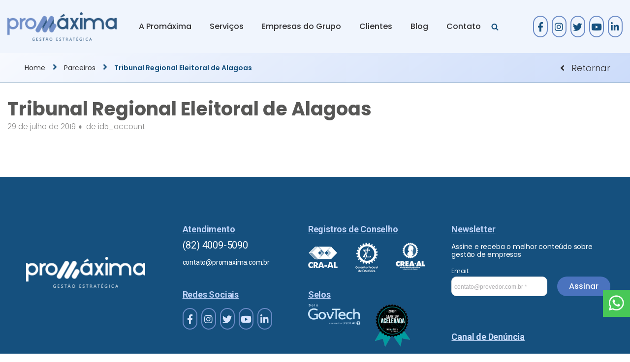

--- FILE ---
content_type: text/html; charset=UTF-8
request_url: https://promaxima.com.br/parceiro/tribunal-regional-eleitoral-de-alagoas/
body_size: 28517
content:
<!DOCTYPE html>
<html lang="pt-BR">

<head><meta charset="UTF-8"><script>if(navigator.userAgent.match(/MSIE|Internet Explorer/i)||navigator.userAgent.match(/Trident\/7\..*?rv:11/i)){var href=document.location.href;if(!href.match(/[?&]nowprocket/)){if(href.indexOf("?")==-1){if(href.indexOf("#")==-1){document.location.href=href+"?nowprocket=1"}else{document.location.href=href.replace("#","?nowprocket=1#")}}else{if(href.indexOf("#")==-1){document.location.href=href+"&nowprocket=1"}else{document.location.href=href.replace("#","&nowprocket=1#")}}}}</script><script>class RocketLazyLoadScripts{constructor(e){this.triggerEvents=e,this.eventOptions={passive:!0},this.userEventListener=this.triggerListener.bind(this),this.delayedScripts={normal:[],async:[],defer:[]},this.allJQueries=[]}_addUserInteractionListener(e){this.triggerEvents.forEach((t=>window.addEventListener(t,e.userEventListener,e.eventOptions)))}_removeUserInteractionListener(e){this.triggerEvents.forEach((t=>window.removeEventListener(t,e.userEventListener,e.eventOptions)))}triggerListener(){this._removeUserInteractionListener(this),"loading"===document.readyState?document.addEventListener("DOMContentLoaded",this._loadEverythingNow.bind(this)):this._loadEverythingNow()}async _loadEverythingNow(){this._delayEventListeners(),this._delayJQueryReady(this),this._handleDocumentWrite(),this._registerAllDelayedScripts(),this._preloadAllScripts(),await this._loadScriptsFromList(this.delayedScripts.normal),await this._loadScriptsFromList(this.delayedScripts.defer),await this._loadScriptsFromList(this.delayedScripts.async),await this._triggerDOMContentLoaded(),await this._triggerWindowLoad(),window.dispatchEvent(new Event("rocket-allScriptsLoaded"))}_registerAllDelayedScripts(){document.querySelectorAll("script[type=rocketlazyloadscript]").forEach((e=>{e.hasAttribute("src")?e.hasAttribute("async")&&!1!==e.async?this.delayedScripts.async.push(e):e.hasAttribute("defer")&&!1!==e.defer||"module"===e.getAttribute("data-rocket-type")?this.delayedScripts.defer.push(e):this.delayedScripts.normal.push(e):this.delayedScripts.normal.push(e)}))}async _transformScript(e){return await this._requestAnimFrame(),new Promise((t=>{const n=document.createElement("script");let r;[...e.attributes].forEach((e=>{let t=e.nodeName;"type"!==t&&("data-rocket-type"===t&&(t="type",r=e.nodeValue),n.setAttribute(t,e.nodeValue))})),e.hasAttribute("src")?(n.addEventListener("load",t),n.addEventListener("error",t)):(n.text=e.text,t()),e.parentNode.replaceChild(n,e)}))}async _loadScriptsFromList(e){const t=e.shift();return t?(await this._transformScript(t),this._loadScriptsFromList(e)):Promise.resolve()}_preloadAllScripts(){var e=document.createDocumentFragment();[...this.delayedScripts.normal,...this.delayedScripts.defer,...this.delayedScripts.async].forEach((t=>{const n=t.getAttribute("src");if(n){const t=document.createElement("link");t.href=n,t.rel="preload",t.as="script",e.appendChild(t)}})),document.head.appendChild(e)}_delayEventListeners(){let e={};function t(t,n){!function(t){function n(n){return e[t].eventsToRewrite.indexOf(n)>=0?"rocket-"+n:n}e[t]||(e[t]={originalFunctions:{add:t.addEventListener,remove:t.removeEventListener},eventsToRewrite:[]},t.addEventListener=function(){arguments[0]=n(arguments[0]),e[t].originalFunctions.add.apply(t,arguments)},t.removeEventListener=function(){arguments[0]=n(arguments[0]),e[t].originalFunctions.remove.apply(t,arguments)})}(t),e[t].eventsToRewrite.push(n)}function n(e,t){let n=e[t];Object.defineProperty(e,t,{get:()=>n||function(){},set(r){e["rocket"+t]=n=r}})}t(document,"DOMContentLoaded"),t(window,"DOMContentLoaded"),t(window,"load"),t(window,"pageshow"),t(document,"readystatechange"),n(document,"onreadystatechange"),n(window,"onload"),n(window,"onpageshow")}_delayJQueryReady(e){let t=window.jQuery;Object.defineProperty(window,"jQuery",{get:()=>t,set(n){if(n&&n.fn&&!e.allJQueries.includes(n)){n.fn.ready=n.fn.init.prototype.ready=function(t){e.domReadyFired?t.bind(document)(n):document.addEventListener("rocket-DOMContentLoaded",(()=>t.bind(document)(n)))};const t=n.fn.on;n.fn.on=n.fn.init.prototype.on=function(){if(this[0]===window){function e(e){return e.split(" ").map((e=>"load"===e||0===e.indexOf("load.")?"rocket-jquery-load":e)).join(" ")}"string"==typeof arguments[0]||arguments[0]instanceof String?arguments[0]=e(arguments[0]):"object"==typeof arguments[0]&&Object.keys(arguments[0]).forEach((t=>{delete Object.assign(arguments[0],{[e(t)]:arguments[0][t]})[t]}))}return t.apply(this,arguments),this},e.allJQueries.push(n)}t=n}})}async _triggerDOMContentLoaded(){this.domReadyFired=!0,await this._requestAnimFrame(),document.dispatchEvent(new Event("rocket-DOMContentLoaded")),await this._requestAnimFrame(),window.dispatchEvent(new Event("rocket-DOMContentLoaded")),await this._requestAnimFrame(),document.dispatchEvent(new Event("rocket-readystatechange")),await this._requestAnimFrame(),document.rocketonreadystatechange&&document.rocketonreadystatechange()}async _triggerWindowLoad(){await this._requestAnimFrame(),window.dispatchEvent(new Event("rocket-load")),await this._requestAnimFrame(),window.rocketonload&&window.rocketonload(),await this._requestAnimFrame(),this.allJQueries.forEach((e=>e(window).trigger("rocket-jquery-load"))),window.dispatchEvent(new Event("rocket-pageshow")),await this._requestAnimFrame(),window.rocketonpageshow&&window.rocketonpageshow()}_handleDocumentWrite(){const e=new Map;document.write=document.writeln=function(t){const n=document.currentScript,r=document.createRange(),i=n.parentElement;let o=e.get(n);void 0===o&&(o=n.nextSibling,e.set(n,o));const a=document.createDocumentFragment();r.setStart(a,0),a.appendChild(r.createContextualFragment(t)),i.insertBefore(a,o)}}async _requestAnimFrame(){return new Promise((e=>requestAnimationFrame(e)))}static run(){const e=new RocketLazyLoadScripts(["keydown","mousemove","touchmove","touchstart","touchend","wheel"]);e._addUserInteractionListener(e)}}RocketLazyLoadScripts.run();</script>
	
	<meta name="viewport" content="width=device-width, initial-scale=1, minimum-scale=1">
	<link rel="profile" href="https://gmpg.org/xfn/11">
			<link rel="pingback" href="https://promaxima.com.br/wp/xmlrpc.php">
		
	<!-- This site is optimized with the Yoast SEO plugin v19.5.1 - https://yoast.com/wordpress/plugins/seo/ -->
	<title>Tribunal Regional Eleitoral de Alagoas | Promáxima - Gestão Estratégica</title><link rel="preload" as="style" href="https://fonts.googleapis.com/css?family=Poppins%3A500%2C300%2C400%2C700%7CRoboto%3A100%2C100italic%2C200%2C200italic%2C300%2C300italic%2C400%2C400italic%2C500%2C500italic%2C600%2C600italic%2C700%2C700italic%2C800%2C800italic%2C900%2C900italic%7CRoboto%20Slab%3A100%2C100italic%2C200%2C200italic%2C300%2C300italic%2C400%2C400italic%2C500%2C500italic%2C600%2C600italic%2C700%2C700italic%2C800%2C800italic%2C900%2C900italic%7CPoppins%3A100%2C100italic%2C200%2C200italic%2C300%2C300italic%2C400%2C400italic%2C500%2C500italic%2C600%2C600italic%2C700%2C700italic%2C800%2C800italic%2C900%2C900italic%7CAbril%20FatFace%3A400%2C400i%2C700%2C700i%7CAlegreya%3A400%2C400i%2C700%2C700i%7CAlegreya%20Sans%3A400%2C400i%2C700%2C700i%7CAmatic%20SC%3A400%2C400i%2C700%2C700i%7CAnonymous%20Pro%3A400%2C400i%2C700%2C700i%7CArchitects%20Daughter%3A400%2C400i%2C700%2C700i%7CArchivo%3A400%2C400i%2C700%2C700i%7CArchivo%20Narrow%3A400%2C400i%2C700%2C700i%7CAsap%3A400%2C400i%2C700%2C700i%7CBarlow%3A400%2C400i%2C700%2C700i%7CBioRhyme%3A400%2C400i%2C700%2C700i%7CBonbon%3A400%2C400i%2C700%2C700i%7CCabin%3A400%2C400i%2C700%2C700i%7CCairo%3A400%2C400i%2C700%2C700i%7CCardo%3A400%2C400i%2C700%2C700i%7CChivo%3A400%2C400i%2C700%2C700i%7CConcert%20One%3A400%2C400i%2C700%2C700i%7CCormorant%3A400%2C400i%2C700%2C700i%7CCrimson%20Text%3A400%2C400i%2C700%2C700i%7CEczar%3A400%2C400i%2C700%2C700i%7CExo%202%3A400%2C400i%2C700%2C700i%7CFira%20Sans%3A400%2C400i%2C700%2C700i%7CFjalla%20One%3A400%2C400i%2C700%2C700i%7CFrank%20Ruhl%20Libre%3A400%2C400i%2C700%2C700i%7CGreat%20Vibes%3A400%2C400i%2C700%2C700i%7CHeebo%3A400%2C400i%2C700%2C700i%7CIBM%20Plex%3A400%2C400i%2C700%2C700i%7CInconsolata%3A400%2C400i%2C700%2C700i%7CIndie%20Flower%3A400%2C400i%2C700%2C700i%7CInknut%20Antiqua%3A400%2C400i%2C700%2C700i%7CInter%3A400%2C400i%2C700%2C700i%7CKarla%3A400%2C400i%2C700%2C700i%7CLibre%20Baskerville%3A400%2C400i%2C700%2C700i%7CLibre%20Franklin%3A400%2C400i%2C700%2C700i%7CMontserrat%3A400%2C400i%2C700%2C700i%7CNeuton%3A400%2C400i%2C700%2C700i%7CNotable%3A400%2C400i%2C700%2C700i%7CNothing%20You%20Could%20Do%3A400%2C400i%2C700%2C700i%7CNoto%20Sans%3A400%2C400i%2C700%2C700i%7CNunito%3A400%2C400i%2C700%2C700i%7COld%20Standard%20TT%3A400%2C400i%2C700%2C700i%7COxygen%3A400%2C400i%2C700%2C700i%7CPacifico%3A400%2C400i%2C700%2C700i%7CPoppins%3A400%2C400i%2C700%2C700i%7CProza%20Libre%3A400%2C400i%2C700%2C700i%7CPT%20Sans%3A400%2C400i%2C700%2C700i%7CPT%20Serif%3A400%2C400i%2C700%2C700i%7CRakkas%3A400%2C400i%2C700%2C700i%7CReenie%20Beanie%3A400%2C400i%2C700%2C700i%7CRoboto%20Slab%3A400%2C400i%2C700%2C700i%7CRopa%20Sans%3A400%2C400i%2C700%2C700i%7CRubik%3A400%2C400i%2C700%2C700i%7CShadows%20Into%20Light%3A400%2C400i%2C700%2C700i%7CSpace%20Mono%3A400%2C400i%2C700%2C700i%7CSpectral%3A400%2C400i%2C700%2C700i%7CSue%20Ellen%20Francisco%3A400%2C400i%2C700%2C700i%7CTitillium%20Web%3A400%2C400i%2C700%2C700i%7CUbuntu%3A400%2C400i%2C700%2C700i%7CVarela%3A400%2C400i%2C700%2C700i%7CVollkorn%3A400%2C400i%2C700%2C700i%7CWork%20Sans%3A400%2C400i%2C700%2C700i%7CYatra%20One%3A400%2C400i%2C700%2C700i&#038;display=swap" /><link rel="stylesheet" href="https://fonts.googleapis.com/css?family=Poppins%3A500%2C300%2C400%2C700%7CRoboto%3A100%2C100italic%2C200%2C200italic%2C300%2C300italic%2C400%2C400italic%2C500%2C500italic%2C600%2C600italic%2C700%2C700italic%2C800%2C800italic%2C900%2C900italic%7CRoboto%20Slab%3A100%2C100italic%2C200%2C200italic%2C300%2C300italic%2C400%2C400italic%2C500%2C500italic%2C600%2C600italic%2C700%2C700italic%2C800%2C800italic%2C900%2C900italic%7CPoppins%3A100%2C100italic%2C200%2C200italic%2C300%2C300italic%2C400%2C400italic%2C500%2C500italic%2C600%2C600italic%2C700%2C700italic%2C800%2C800italic%2C900%2C900italic%7CAbril%20FatFace%3A400%2C400i%2C700%2C700i%7CAlegreya%3A400%2C400i%2C700%2C700i%7CAlegreya%20Sans%3A400%2C400i%2C700%2C700i%7CAmatic%20SC%3A400%2C400i%2C700%2C700i%7CAnonymous%20Pro%3A400%2C400i%2C700%2C700i%7CArchitects%20Daughter%3A400%2C400i%2C700%2C700i%7CArchivo%3A400%2C400i%2C700%2C700i%7CArchivo%20Narrow%3A400%2C400i%2C700%2C700i%7CAsap%3A400%2C400i%2C700%2C700i%7CBarlow%3A400%2C400i%2C700%2C700i%7CBioRhyme%3A400%2C400i%2C700%2C700i%7CBonbon%3A400%2C400i%2C700%2C700i%7CCabin%3A400%2C400i%2C700%2C700i%7CCairo%3A400%2C400i%2C700%2C700i%7CCardo%3A400%2C400i%2C700%2C700i%7CChivo%3A400%2C400i%2C700%2C700i%7CConcert%20One%3A400%2C400i%2C700%2C700i%7CCormorant%3A400%2C400i%2C700%2C700i%7CCrimson%20Text%3A400%2C400i%2C700%2C700i%7CEczar%3A400%2C400i%2C700%2C700i%7CExo%202%3A400%2C400i%2C700%2C700i%7CFira%20Sans%3A400%2C400i%2C700%2C700i%7CFjalla%20One%3A400%2C400i%2C700%2C700i%7CFrank%20Ruhl%20Libre%3A400%2C400i%2C700%2C700i%7CGreat%20Vibes%3A400%2C400i%2C700%2C700i%7CHeebo%3A400%2C400i%2C700%2C700i%7CIBM%20Plex%3A400%2C400i%2C700%2C700i%7CInconsolata%3A400%2C400i%2C700%2C700i%7CIndie%20Flower%3A400%2C400i%2C700%2C700i%7CInknut%20Antiqua%3A400%2C400i%2C700%2C700i%7CInter%3A400%2C400i%2C700%2C700i%7CKarla%3A400%2C400i%2C700%2C700i%7CLibre%20Baskerville%3A400%2C400i%2C700%2C700i%7CLibre%20Franklin%3A400%2C400i%2C700%2C700i%7CMontserrat%3A400%2C400i%2C700%2C700i%7CNeuton%3A400%2C400i%2C700%2C700i%7CNotable%3A400%2C400i%2C700%2C700i%7CNothing%20You%20Could%20Do%3A400%2C400i%2C700%2C700i%7CNoto%20Sans%3A400%2C400i%2C700%2C700i%7CNunito%3A400%2C400i%2C700%2C700i%7COld%20Standard%20TT%3A400%2C400i%2C700%2C700i%7COxygen%3A400%2C400i%2C700%2C700i%7CPacifico%3A400%2C400i%2C700%2C700i%7CPoppins%3A400%2C400i%2C700%2C700i%7CProza%20Libre%3A400%2C400i%2C700%2C700i%7CPT%20Sans%3A400%2C400i%2C700%2C700i%7CPT%20Serif%3A400%2C400i%2C700%2C700i%7CRakkas%3A400%2C400i%2C700%2C700i%7CReenie%20Beanie%3A400%2C400i%2C700%2C700i%7CRoboto%20Slab%3A400%2C400i%2C700%2C700i%7CRopa%20Sans%3A400%2C400i%2C700%2C700i%7CRubik%3A400%2C400i%2C700%2C700i%7CShadows%20Into%20Light%3A400%2C400i%2C700%2C700i%7CSpace%20Mono%3A400%2C400i%2C700%2C700i%7CSpectral%3A400%2C400i%2C700%2C700i%7CSue%20Ellen%20Francisco%3A400%2C400i%2C700%2C700i%7CTitillium%20Web%3A400%2C400i%2C700%2C700i%7CUbuntu%3A400%2C400i%2C700%2C700i%7CVarela%3A400%2C400i%2C700%2C700i%7CVollkorn%3A400%2C400i%2C700%2C700i%7CWork%20Sans%3A400%2C400i%2C700%2C700i%7CYatra%20One%3A400%2C400i%2C700%2C700i&#038;display=swap" media="print" onload="this.media='all'" /><noscript><link rel="stylesheet" href="https://fonts.googleapis.com/css?family=Poppins%3A500%2C300%2C400%2C700%7CRoboto%3A100%2C100italic%2C200%2C200italic%2C300%2C300italic%2C400%2C400italic%2C500%2C500italic%2C600%2C600italic%2C700%2C700italic%2C800%2C800italic%2C900%2C900italic%7CRoboto%20Slab%3A100%2C100italic%2C200%2C200italic%2C300%2C300italic%2C400%2C400italic%2C500%2C500italic%2C600%2C600italic%2C700%2C700italic%2C800%2C800italic%2C900%2C900italic%7CPoppins%3A100%2C100italic%2C200%2C200italic%2C300%2C300italic%2C400%2C400italic%2C500%2C500italic%2C600%2C600italic%2C700%2C700italic%2C800%2C800italic%2C900%2C900italic%7CAbril%20FatFace%3A400%2C400i%2C700%2C700i%7CAlegreya%3A400%2C400i%2C700%2C700i%7CAlegreya%20Sans%3A400%2C400i%2C700%2C700i%7CAmatic%20SC%3A400%2C400i%2C700%2C700i%7CAnonymous%20Pro%3A400%2C400i%2C700%2C700i%7CArchitects%20Daughter%3A400%2C400i%2C700%2C700i%7CArchivo%3A400%2C400i%2C700%2C700i%7CArchivo%20Narrow%3A400%2C400i%2C700%2C700i%7CAsap%3A400%2C400i%2C700%2C700i%7CBarlow%3A400%2C400i%2C700%2C700i%7CBioRhyme%3A400%2C400i%2C700%2C700i%7CBonbon%3A400%2C400i%2C700%2C700i%7CCabin%3A400%2C400i%2C700%2C700i%7CCairo%3A400%2C400i%2C700%2C700i%7CCardo%3A400%2C400i%2C700%2C700i%7CChivo%3A400%2C400i%2C700%2C700i%7CConcert%20One%3A400%2C400i%2C700%2C700i%7CCormorant%3A400%2C400i%2C700%2C700i%7CCrimson%20Text%3A400%2C400i%2C700%2C700i%7CEczar%3A400%2C400i%2C700%2C700i%7CExo%202%3A400%2C400i%2C700%2C700i%7CFira%20Sans%3A400%2C400i%2C700%2C700i%7CFjalla%20One%3A400%2C400i%2C700%2C700i%7CFrank%20Ruhl%20Libre%3A400%2C400i%2C700%2C700i%7CGreat%20Vibes%3A400%2C400i%2C700%2C700i%7CHeebo%3A400%2C400i%2C700%2C700i%7CIBM%20Plex%3A400%2C400i%2C700%2C700i%7CInconsolata%3A400%2C400i%2C700%2C700i%7CIndie%20Flower%3A400%2C400i%2C700%2C700i%7CInknut%20Antiqua%3A400%2C400i%2C700%2C700i%7CInter%3A400%2C400i%2C700%2C700i%7CKarla%3A400%2C400i%2C700%2C700i%7CLibre%20Baskerville%3A400%2C400i%2C700%2C700i%7CLibre%20Franklin%3A400%2C400i%2C700%2C700i%7CMontserrat%3A400%2C400i%2C700%2C700i%7CNeuton%3A400%2C400i%2C700%2C700i%7CNotable%3A400%2C400i%2C700%2C700i%7CNothing%20You%20Could%20Do%3A400%2C400i%2C700%2C700i%7CNoto%20Sans%3A400%2C400i%2C700%2C700i%7CNunito%3A400%2C400i%2C700%2C700i%7COld%20Standard%20TT%3A400%2C400i%2C700%2C700i%7COxygen%3A400%2C400i%2C700%2C700i%7CPacifico%3A400%2C400i%2C700%2C700i%7CPoppins%3A400%2C400i%2C700%2C700i%7CProza%20Libre%3A400%2C400i%2C700%2C700i%7CPT%20Sans%3A400%2C400i%2C700%2C700i%7CPT%20Serif%3A400%2C400i%2C700%2C700i%7CRakkas%3A400%2C400i%2C700%2C700i%7CReenie%20Beanie%3A400%2C400i%2C700%2C700i%7CRoboto%20Slab%3A400%2C400i%2C700%2C700i%7CRopa%20Sans%3A400%2C400i%2C700%2C700i%7CRubik%3A400%2C400i%2C700%2C700i%7CShadows%20Into%20Light%3A400%2C400i%2C700%2C700i%7CSpace%20Mono%3A400%2C400i%2C700%2C700i%7CSpectral%3A400%2C400i%2C700%2C700i%7CSue%20Ellen%20Francisco%3A400%2C400i%2C700%2C700i%7CTitillium%20Web%3A400%2C400i%2C700%2C700i%7CUbuntu%3A400%2C400i%2C700%2C700i%7CVarela%3A400%2C400i%2C700%2C700i%7CVollkorn%3A400%2C400i%2C700%2C700i%7CWork%20Sans%3A400%2C400i%2C700%2C700i%7CYatra%20One%3A400%2C400i%2C700%2C700i&#038;display=swap" /></noscript>
	<meta name="robots" content="noindex, follow, max-snippet:-1, max-image-preview:large, max-video-preview:-1" />
	<meta property="og:locale" content="pt_BR" />
	<meta property="og:type" content="article" />
	<meta property="og:title" content="Tribunal Regional Eleitoral de Alagoas | Promáxima - Gestão Estratégica" />
	<meta property="og:url" content="https://promaxima.com.br/parceiro/tribunal-regional-eleitoral-de-alagoas/" />
	<meta property="og:site_name" content="Promáxima - Gestão Estratégica" />
	<meta property="og:image" content="https://promaxima.com.br//app/uploads/2022/11/tre_al.jpg" />
	<meta property="og:image:width" content="185" />
	<meta property="og:image:height" content="43" />
	<meta property="og:image:type" content="image/jpeg" />
	<meta name="twitter:card" content="summary_large_image" />
	<script type="application/ld+json" class="yoast-schema-graph">{"@context":"https://schema.org","@graph":[{"@type":"WebPage","@id":"https://promaxima.com.br/parceiro/tribunal-regional-eleitoral-de-alagoas/","url":"https://promaxima.com.br/parceiro/tribunal-regional-eleitoral-de-alagoas/","name":"Tribunal Regional Eleitoral de Alagoas | Promáxima - Gestão Estratégica","isPartOf":{"@id":"https://promaxima.com.br/#website"},"primaryImageOfPage":{"@id":"https://promaxima.com.br/parceiro/tribunal-regional-eleitoral-de-alagoas/#primaryimage"},"image":{"@id":"https://promaxima.com.br/parceiro/tribunal-regional-eleitoral-de-alagoas/#primaryimage"},"thumbnailUrl":"https://promaxima.com.br//app/uploads/2022/11/tre_al.jpg","datePublished":"2019-07-29T20:41:22+00:00","dateModified":"2019-07-29T20:41:22+00:00","breadcrumb":{"@id":"https://promaxima.com.br/parceiro/tribunal-regional-eleitoral-de-alagoas/#breadcrumb"},"inLanguage":"pt-BR","potentialAction":[{"@type":"ReadAction","target":["https://promaxima.com.br/parceiro/tribunal-regional-eleitoral-de-alagoas/"]}]},{"@type":"ImageObject","inLanguage":"pt-BR","@id":"https://promaxima.com.br/parceiro/tribunal-regional-eleitoral-de-alagoas/#primaryimage","url":"https://promaxima.com.br//app/uploads/2022/11/tre_al.jpg","contentUrl":"https://promaxima.com.br//app/uploads/2022/11/tre_al.jpg","width":185,"height":43},{"@type":"BreadcrumbList","@id":"https://promaxima.com.br/parceiro/tribunal-regional-eleitoral-de-alagoas/#breadcrumb","itemListElement":[{"@type":"ListItem","position":1,"name":"Início","item":"https://promaxima.com.br/"},{"@type":"ListItem","position":2,"name":"Tribunal Regional Eleitoral de Alagoas"}]},{"@type":"WebSite","@id":"https://promaxima.com.br/#website","url":"https://promaxima.com.br/","name":"Promáxima - Gestão Estratégica","description":"","publisher":{"@id":"https://promaxima.com.br/#organization"},"potentialAction":[{"@type":"SearchAction","target":{"@type":"EntryPoint","urlTemplate":"https://promaxima.com.br/?s={search_term_string}"},"query-input":"required name=search_term_string"}],"inLanguage":"pt-BR"},{"@type":"Organization","@id":"https://promaxima.com.br/#organization","name":"Promáxima - Gestão Estratégica","url":"https://promaxima.com.br/","sameAs":[],"logo":{"@type":"ImageObject","inLanguage":"pt-BR","@id":"https://promaxima.com.br/#/schema/logo/image/","url":"https://promaxima.com.br//app/uploads/2024/05/promaxima.png","contentUrl":"https://promaxima.com.br//app/uploads/2024/05/promaxima.png","width":1866,"height":480,"caption":"Promáxima - Gestão Estratégica"},"image":{"@id":"https://promaxima.com.br/#/schema/logo/image/"}}]}</script>
	<!-- / Yoast SEO plugin. -->


<link rel='dns-prefetch' href='//www.googletagmanager.com' />
<link rel='dns-prefetch' href='//fonts.googleapis.com' />
<link href='https://fonts.gstatic.com' crossorigin rel='preconnect' />
<link rel="alternate" type="application/rss+xml" title="Feed para Promáxima - Gestão Estratégica &raquo;" href="https://promaxima.com.br/feed/" />
<link rel="alternate" type="application/rss+xml" title="Feed de comentários para Promáxima - Gestão Estratégica &raquo;" href="https://promaxima.com.br/comments/feed/" />
<link rel="alternate" type="application/rss+xml" title="Feed de comentários para Promáxima - Gestão Estratégica &raquo; Tribunal Regional Eleitoral de Alagoas" href="https://promaxima.com.br/parceiro/tribunal-regional-eleitoral-de-alagoas/feed/" />
<style type="text/css">
img.wp-smiley,
img.emoji {
	display: inline !important;
	border: none !important;
	box-shadow: none !important;
	height: 1em !important;
	width: 1em !important;
	margin: 0 .07em !important;
	vertical-align: -0.1em !important;
	background: none !important;
	padding: 0 !important;
}
</style>
	<link rel='stylesheet' id='sbi_styles-css'  href='https://promaxima.com.br//app/plugins/instagram-feed-pro/css/sbi-styles.min.css?ver=5.12' type='text/css' media='all' />
<link rel='stylesheet' id='wp-block-library-css'  href='https://promaxima.com.br/wp/wp-includes/css/dist/block-library/style.min.css?ver=9497bc0f6ef63fd6126989570a39e809' type='text/css' media='all' />
<link data-minify="1" rel='stylesheet' id='contact-form-7-css'  href='https://promaxima.com.br//app/cache/min/1/app/plugins/contact-form-7/includes/css/styles.css?ver=1750704526' type='text/css' media='all' />
<link data-minify="1" rel='stylesheet' id='rs-plugin-settings-css'  href='https://promaxima.com.br//app/cache/min/1/app/plugins/revslider/public/assets/css/rs6.css?ver=1750704526' type='text/css' media='all' />
<style id='rs-plugin-settings-inline-css' type='text/css'>
#rs-demo-id {}
</style>
<link rel='stylesheet' id='neve-style-css'  href='https://promaxima.com.br//app/themes/neve/style.min.css?ver=2.10.2' type='text/css' media='all' />
<style id='neve-style-inline-css' type='text/css'>
.header-menu-sidebar-inner li.menu-item-nav-search { display: none; }
.nv-meta-list li:not(:last-child):after,.nv-meta-list span:not(:last-child):after { content:"\2666" }
 .container{ max-width: 748px; } .single-post-container .alignfull > [class*="__inner-container"], .single-post-container .alignwide > [class*="__inner-container"]{ max-width:718px } .button.button-primary, button, input[type=button], .btn, input[type="submit"], /* Buttons in navigation */ ul[id^="nv-primary-navigation"] li.button.button-primary > a, .menu li.button.button-primary > a, .wp-block-button.is-style-primary .wp-block-button__link, .wc-block-grid .wp-block-button .wp-block-button__link, form input[type="submit"], form button[type="submit"], #comments input[type="submit"]{ background-color: #15507e;color: #ffffff;border-radius:100px 100px 100px 100px;border:1px solid;border-width:0px 0px 0px 0px; line-height: 1.6em; font-weight: 500; } .button.button-primary:hover, ul[id^="nv-primary-navigation"] li.button.button-primary > a:hover, .menu li.button.button-primary > a:hover, .wp-block-button.is-style-primary .wp-block-button__link:hover, .wc-block-grid .wp-block-button .wp-block-button__link:hover, form input[type="submit"]:hover, form button[type="submit"]:hover, #comments input[type="submit"]:hover{ background-color: var(--nv-secondary-accent);color: var(--nv-text-dark-bg); } .button.button-secondary:not(.secondary-default), .wp-block-button.is-style-secondary .wp-block-button__link, .button.button-secondary.secondary-default{ background-color: #ffffff;color: #15507e;border-radius:100px 100px 100px 100px;border:none;border-width:1px 1px 1px 1px; } .button.button-secondary:not(.secondary-default), .wp-block-button.is-style-secondary .wp-block-button__link{ line-height: 1.6em; font-weight: 500; } .button.button-secondary:not(.secondary-default):hover, .wp-block-button.is-style-secondary .wp-block-button__link:hover, .button.button-secondary.secondary-default:hover{ background-color: var(--nv-secondary-accent);color: var(--nv-text-dark-bg); } .button.button-primary, .wp-block-button.is-style-primary .wp-block-button__link, .wc-block-grid .wp-block-button .wp-block-button__link, form input[type="submit"], form button[type="submit"], #comments input[type="submit"]{ padding:8px 12px 8px 12px; } .button.button-secondary:not(.secondary-default), .wp-block-button.is-style-secondary .wp-block-button__link{ padding:8px 12px 8px 12px; } body, .site-title{ font-size: 15px; line-height: 1.6em; letter-spacing: 0px; font-weight: 300; text-transform: none; font-family: Poppins, var(--nv-fallback-ff); } h1, .single h1.entry-title{ font-size: 1.5em; line-height: 1.6em; letter-spacing: 0px; font-weight: 700; text-transform: none; font-family: Poppins, var(--nv-fallback-ff); } h2{ font-size: 1.3em; line-height: 1.6em; letter-spacing: 0px; font-weight: 500; text-transform: none; font-family: Poppins, var(--nv-fallback-ff); } h3, .woocommerce-checkout h3{ font-size: 1.1em; line-height: 1.6em; letter-spacing: 0px; font-weight: 400; text-transform: none; font-family: Poppins, var(--nv-fallback-ff); } h4{ font-size: 1em; line-height: 1.6em; letter-spacing: 0px; font-weight: 500; text-transform: none; font-family: Poppins, var(--nv-fallback-ff); } h5{ font-size: 0.75em; line-height: 1.6em; letter-spacing: 0px; font-weight: 500; text-transform: none; font-family: Poppins, var(--nv-fallback-ff); } h6{ font-size: 0.75em; line-height: 1.6em; letter-spacing: 0px; font-weight: 400; text-transform: none; font-family: Poppins, var(--nv-fallback-ff); } form:not([role="search"]):not(.woocommerce-cart-form):not(.woocommerce-ordering):not(.cart) input:read-write:not(#coupon_code), form textarea, form select{ margin-bottom: 0px; } form input:read-write, form textarea, form select, form select option, form.wp-block-search input.wp-block-search__input{ border-top-left-radius:3px;border-top-right-radius:3px;border-bottom-left-radius:3px;border-bottom-right-radius:3px;border-color: #e3e3e3;color: var(--nv-text-color);padding-top:12px;padding-right:12px;padding-bottom:12px;padding-left:12px; } form label, .wpforms-container .wpforms-field-label{ margin-bottom: 10px; font-weight: 500; } form.search-form input:read-write{ padding-right:45px !important; } .header-main-inner{ height:80px; } .header-main-inner,.header-main-inner a:not(.button),.header-main-inner .navbar-toggle{ color: var(--nv-text-color); } .header-main-inner .nv-icon svg,.header-main-inner .nv-contact-list svg{ fill: var(--nv-text-color); } .header-main-inner .icon-bar{ background-color: var(--nv-text-color); } .hfg_header .header-main-inner .nav-ul .sub-menu{ background-color: var(--nv-site-bg); } .hfg_header .header-main-inner{ background-color: var(--nv-site-bg); } .header-menu-sidebar .header-menu-sidebar-bg,.header-menu-sidebar .header-menu-sidebar-bg a:not(.button),.header-menu-sidebar .header-menu-sidebar-bg .navbar-toggle{ color: var(--nv-text-color); } .header-menu-sidebar .header-menu-sidebar-bg .nv-icon svg,.header-menu-sidebar .header-menu-sidebar-bg .nv-contact-list svg{ fill: var(--nv-text-color); } .header-menu-sidebar .header-menu-sidebar-bg .icon-bar{ background-color: var(--nv-text-color); } .hfg_header .header-menu-sidebar .header-menu-sidebar-bg .nav-ul .sub-menu{ background-color: #ffffff; } .hfg_header .header-menu-sidebar .header-menu-sidebar-bg{ background-color: #ffffff; } .header-menu-sidebar{ width: 320px; } .builder-item--logo .site-logo img{ max-width: 120px; } .builder-item--logo .site-logo{ padding:10px 0px 10px 0px; } .builder-item--logo{ margin:0px 0px 0px 0px; } .builder-item--nav-icon .navbar-toggle, .header-menu-sidebar .close-sidebar-panel .navbar-toggle{ border-radius:3px 3px 3px 3px;border:1px solid;border-width:0px 0px 0px 0px; } .builder-item--nav-icon .navbar-toggle{ padding:0px 0px 0px 0px; } .builder-item--nav-icon{ margin:0% 8% 0% 0%; } .builder-item--primary-menu .nav-menu-primary > .nav-ul li:not(.woocommerce-mini-cart-item) > a,.builder-item--primary-menu .nav-menu-primary > .nav-ul .has-caret > a,.builder-item--primary-menu .nav-menu-primary > .nav-ul .neve-mm-heading span,.builder-item--primary-menu .nav-menu-primary > .nav-ul .has-caret{ color: var(--nv-primary-accent); } .builder-item--primary-menu .nav-menu-primary > .nav-ul li:not(.woocommerce-mini-cart-item) > a:after,.builder-item--primary-menu .nav-menu-primary > .nav-ul li > .has-caret > a:after{ background-color: var(--nv-secondary-accent); } .builder-item--primary-menu .nav-menu-primary > .nav-ul li:not(.woocommerce-mini-cart-item):hover > a,.builder-item--primary-menu .nav-menu-primary > .nav-ul li:hover > .has-caret > a,.builder-item--primary-menu .nav-menu-primary > .nav-ul li:hover > .has-caret{ color: var(--nv-secondary-accent); } .builder-item--primary-menu .nav-menu-primary > .nav-ul li:hover > .has-caret svg{ fill: var(--nv-secondary-accent); } .builder-item--primary-menu .nav-menu-primary > .nav-ul li.current-menu-item > a,.builder-item--primary-menu .nav-menu-primary > .nav-ul li.current_page_item > a,.builder-item--primary-menu .nav-menu-primary > .nav-ul li.current_page_item > .has-caret > a{ color: var(--nv-secondary-accent); } .builder-item--primary-menu .nav-menu-primary > .nav-ul li.current-menu-item > .has-caret svg{ fill: var(--nv-secondary-accent); } .builder-item--primary-menu .nav-ul > li:not(:last-of-type){ margin-right:20px; } .builder-item--primary-menu .style-full-height .nav-ul li:not(.menu-item-nav-search):not(.menu-item-nav-cart):hover > a:after{ width: calc(100% + 20px); } .builder-item--primary-menu .nav-ul li a, .builder-item--primary-menu .neve-mm-heading span{ min-height: 25px; } .builder-item--primary-menu{ font-size: 1em; line-height: 1.6em; letter-spacing: 0px; font-weight: 500; text-transform: none; padding:0px 0px 0px 0px;margin:0px 0px 20px 0px; } .builder-item--primary-menu svg{ width: 1em;height: 1em; } .builder-item--custom_html .nv-html-content{ font-size: 1em; line-height: 1.6em; letter-spacing: 0px; font-weight: 500; text-transform: none; } .builder-item--custom_html .nv-html-content svg{ width: 1em;height: 1em; } .builder-item--custom_html{ padding:0px 0px 0px 0px;margin:0px 0px 0px 0px; } .builder-item--header_search > .search-field form input[type=submit],.builder-item--header_search > .search-field form .nv-search-icon-wrap{ width: 14px; } .builder-item--header_search > .search-field form input[type=search]{ height: 40px; font-size: 14px; padding-right:45px;border-width:1px 1px 1px 1px;border-radius:1px 1px 1px 1px; } .builder-item--header_search > .search-field form .nv-search-icon-wrap .nv-icon svg{ width: 14px;height: 14px; } .builder-item--header_search > .search-field form{ padding:0px 0px 0px 0px; } .builder-item--header_search{ margin:0px 0px 20px 0px; } .builder-item--header_search_responsive a.nv-search.nv-icon > svg{ width: 15px;height: 15px;fill: var(--nv-primary-accent); } .builder-item--header_search_responsive a.nv-search.nv-icon:hover > svg{ fill: #0c60a1; } .builder-item--header_search_responsive input[type=submit],.builder-item--header_search_responsive .nv-search-icon-wrap{ width: 14px; } .builder-item--header_search_responsive .nv-nav-search .search-form input[type=search]{ height: 40px; font-size: 14px; padding-right:50px;border-width:1px 1px 1px 1px;border-radius:1px 1px 1px 1px;background-color: rgba(0,0,0,0); } .builder-item--header_search_responsive .nv-search-icon-wrap .nv-icon svg{ width: 14px;height: 14px; } .builder-item--header_search_responsive .close-responsive-search svg{ width: 14px;height: 14px; } .builder-item--header_search_responsive{ padding:0px 10px 0px 10px;margin:0px 0px 0px 0px; } .builder-item--custom_html_2 .nv-html-content{ font-size: 1em; line-height: 1.6em; letter-spacing: 0px; font-weight: 500; text-transform: none; } .builder-item--custom_html_2 .nv-html-content svg{ width: 1em;height: 1em; } .builder-item--custom_html_2{ padding:0px 0px 0px 0px;margin:0px 0px 0px 0px; } .builder-item--custom_layout_2{ padding:0px 0px 0px 0px;margin:0px 0px 0px 0px; } .footer-top-inner{ background-color: #f5f5f5; } .footer-top-inner,.footer-top-inner a:not(.button),.footer-top-inner .navbar-toggle{ color: var(--nv-text-color); } .footer-top-inner .nv-icon svg,.footer-top-inner .nv-contact-list svg{ fill: var(--nv-text-color); } .footer-top-inner .icon-bar{ background-color: var(--nv-text-color); } .footer-top-inner .nav-ul .sub-menu{ background-color: #f5f5f5; } .footer-bottom-inner{ background-color: #575756; } .footer-bottom-inner,.footer-bottom-inner a:not(.button),.footer-bottom-inner .navbar-toggle{ color: #ffffff; } .footer-bottom-inner .nv-icon svg,.footer-bottom-inner .nv-contact-list svg{ fill: #ffffff; } .footer-bottom-inner .icon-bar{ background-color: #ffffff; } .footer-bottom-inner .nav-ul .sub-menu{ background-color: #575756; } .builder-item--footer-one-widgets{ padding:0px 0px 0px 0px;margin:0px 0px 0px 0px; } .builder-item--footer-two-widgets{ padding:0px 0px 0px 0px;margin:0px 0px 0px 0px; } .builder-item--footer-three-widgets{ padding:0px 0px 0px 0px;margin:0px 0px 0px 0px; } .builder-item--footer-four-widgets{ padding:0px 0px 0px 0px;margin:0px 0px 0px 0px; } .builder-item--footer_copyright{ font-size: 1em; line-height: 1.6em; letter-spacing: 0px; font-weight: 500; text-transform: none; padding:0px 0px 0px 0px;margin:0px 0px 0px 0px; } .builder-item--footer_copyright svg{ width: 1em;height: 1em; } .builder-item--custom_layout_7{ padding:0px 0px 0px 0px;margin:0px 0px 0px 0px; } .article-content-col .content{ border-width:1px; } .nv-post-thumbnail-wrap ~ .alternative-layout-content{ padding:0 0 0 20px; } .scroll-to-top{ color: var(--nv-text-dark-bg);padding:8px 10px 8px 10px;border-radius:3px;background-color: var(--nv-primary-accent); } .scroll-to-top:hover, .scroll-to-top:focus{ color: var(--nv-text-dark-bg);background-color: var(--nv-primary-accent); } .scroll-to-top.icon .scroll-to-top-icon{ width:16px;height:16px; } @media(min-width: 576px){ .container{ max-width: 992px; } .single-post-container .alignfull > [class*="__inner-container"], .single-post-container .alignwide > [class*="__inner-container"]{ max-width:962px } .button.button-primary, button, input[type=button], .btn, input[type="submit"], /* Buttons in navigation */ ul[id^="nv-primary-navigation"] li.button.button-primary > a, .menu li.button.button-primary > a, .wp-block-button.is-style-primary .wp-block-button__link, .wc-block-grid .wp-block-button .wp-block-button__link, form input[type="submit"], form button[type="submit"], #comments input[type="submit"]{ line-height: 1.6em; } .button.button-secondary:not(.secondary-default), .wp-block-button.is-style-secondary .wp-block-button__link{ line-height: 1.6em; } .button.button-primary, .wp-block-button.is-style-primary .wp-block-button__link, .wc-block-grid .wp-block-button .wp-block-button__link, form input[type="submit"], form button[type="submit"], #comments input[type="submit"]{ padding:8px 12px 8px 12px; } .button.button-secondary:not(.secondary-default), .wp-block-button.is-style-secondary .wp-block-button__link{ padding:8px 12px 8px 12px; } body, .site-title{ font-size: 16px; line-height: 1.6em; letter-spacing: 0px; } h1, .single h1.entry-title{ font-size: 1.5em; line-height: 1.6em; letter-spacing: 0px; } h2{ font-size: 1.3em; line-height: 1.6em; letter-spacing: 0px; } h3, .woocommerce-checkout h3{ font-size: 1.1em; line-height: 1.6em; letter-spacing: 0px; } h4{ font-size: 1em; line-height: 1.6em; letter-spacing: 0px; } h5{ font-size: 0.75em; line-height: 1.6em; letter-spacing: 0px; } h6{ font-size: 0.75em; line-height: 1.6em; letter-spacing: 0px; } .header-menu-sidebar{ width: 350px; } .builder-item--logo .site-logo img{ max-width: 120px; } .builder-item--logo .site-logo{ padding:10px 0px 10px 0px; } .builder-item--logo{ margin:0px 0px 0px 0px; } .builder-item--nav-icon .navbar-toggle{ padding:10px 15px 10px 15px; } .builder-item--nav-icon{ margin:0px 0px 0px 0px; } .builder-item--primary-menu .nav-ul > li:not(:last-of-type){ margin-right:20px; } .builder-item--primary-menu .style-full-height .nav-ul li:not(.menu-item-nav-search):not(.menu-item-nav-cart):hover > a:after{ width: calc(100% + 20px); } .builder-item--primary-menu .nav-ul li a, .builder-item--primary-menu .neve-mm-heading span{ min-height: 25px; } .builder-item--primary-menu{ font-size: 1em; line-height: 1.6em; letter-spacing: 0px; padding:0px 0px 0px 0px;margin:0px 0px 0px 0px; } .builder-item--primary-menu svg{ width: 1em;height: 1em; } .builder-item--custom_html .nv-html-content{ font-size: 1em; line-height: 1.6em; letter-spacing: 0px; } .builder-item--custom_html .nv-html-content svg{ width: 1em;height: 1em; } .builder-item--custom_html{ padding:0px 0px 0px 0px;margin:0px 0px 0px 0px; } .builder-item--header_search > .search-field form input[type=submit],.builder-item--header_search > .search-field form .nv-search-icon-wrap{ width: 14px; } .builder-item--header_search > .search-field form input[type=search]{ height: 40px; font-size: 14px; padding-right:45px;border-width:1px 1px 1px 1px;border-radius:1px 1px 1px 1px; } .builder-item--header_search > .search-field form .nv-search-icon-wrap .nv-icon svg{ width: 14px;height: 14px; } .builder-item--header_search > .search-field form{ padding:0px 0px 0px 0px; } .builder-item--header_search{ margin:0px 0px 0px 0px; } .builder-item--header_search_responsive input[type=submit],.builder-item--header_search_responsive .nv-search-icon-wrap{ width: 14px; } .builder-item--header_search_responsive .nv-nav-search .search-form input[type=search]{ height: 40px; font-size: 14px; padding-right:50px;border-width:1px 1px 1px 1px;border-radius:1px 1px 1px 1px; } .builder-item--header_search_responsive .nv-search-icon-wrap .nv-icon svg{ width: 14px;height: 14px; } .builder-item--header_search_responsive .close-responsive-search svg{ width: 14px;height: 14px; } .builder-item--header_search_responsive{ padding:0px 10px 0px 10px;margin:0px 0px 0px 0px; } .builder-item--custom_html_2 .nv-html-content{ font-size: 1em; line-height: 1.6em; letter-spacing: 0px; } .builder-item--custom_html_2 .nv-html-content svg{ width: 1em;height: 1em; } .builder-item--custom_html_2{ padding:0px 0px 0px 0px;margin:0px 0px 0px 0px; } .builder-item--custom_layout_2{ padding:0px 0px 0px 0px;margin:0px 0px 0px 0px; } .builder-item--footer-one-widgets{ padding:0px 0px 0px 0px;margin:0px 0px 0px 0px; } .builder-item--footer-two-widgets{ padding:0px 0px 0px 0px;margin:0px 0px 0px 0px; } .builder-item--footer-three-widgets{ padding:0px 0px 0px 0px;margin:0px 0px 0px 0px; } .builder-item--footer-four-widgets{ padding:0px 0px 0px 0px;margin:0px 0px 0px 0px; } .builder-item--footer_copyright{ font-size: 1em; line-height: 1.6em; letter-spacing: 0px; padding:0px 0px 0px 0px;margin:0px 0px 0px 0px; } .builder-item--footer_copyright svg{ width: 1em;height: 1em; } .builder-item--custom_layout_7{ padding:0px 0px 0px 0px;margin:0px 0px 0px 0px; } .article-content-col .content{ border-width:1px; } .scroll-to-top{ padding:8px 10px 8px 10px; } .scroll-to-top.icon .scroll-to-top-icon{ width:16px;height:16px; } }@media(min-width: 960px){ .container{ max-width: 1320px; } body:not(.single):not(.archive):not(.blog):not(.search) .neve-main > .container .col{ max-width: 100%; } body:not(.single):not(.archive):not(.blog):not(.search) .nv-sidebar-wrap{ max-width: 0%; } .neve-main > .archive-container .nv-index-posts.col{ max-width: 100%; } .neve-main > .archive-container .nv-sidebar-wrap{ max-width: 0%; } .neve-main > .single-post-container .nv-single-post-wrap.col{ max-width: 100%; } .single-post-container .alignfull > [class*="__inner-container"], .single-post-container .alignwide > [class*="__inner-container"]{ max-width:1290px } .container-fluid.single-post-container .alignfull > [class*="__inner-container"], .container-fluid.single-post-container .alignwide > [class*="__inner-container"]{ max-width:calc(100% + 15px) } .neve-main > .single-post-container .nv-sidebar-wrap{ max-width: 0%; } .button.button-primary, button, input[type=button], .btn, input[type="submit"], /* Buttons in navigation */ ul[id^="nv-primary-navigation"] li.button.button-primary > a, .menu li.button.button-primary > a, .wp-block-button.is-style-primary .wp-block-button__link, .wc-block-grid .wp-block-button .wp-block-button__link, form input[type="submit"], form button[type="submit"], #comments input[type="submit"]{ line-height: 16px; } .button.button-secondary:not(.secondary-default), .wp-block-button.is-style-secondary .wp-block-button__link{ line-height: 1.6em; } .button.button-primary, .wp-block-button.is-style-primary .wp-block-button__link, .wc-block-grid .wp-block-button .wp-block-button__link, form input[type="submit"], form button[type="submit"], #comments input[type="submit"]{ padding:12px 24px 12px 24px; } .button.button-secondary:not(.secondary-default), .wp-block-button.is-style-secondary .wp-block-button__link{ padding:12px 24px 12px 24px; } body, .site-title{ font-size: 18px; line-height: 25.2px; letter-spacing: 0px; } h1, .single h1.entry-title{ font-size: 38px; line-height: 45.6px; letter-spacing: 0px; } h2{ font-size: 38px; line-height: 45.6px; letter-spacing: -0.2px; } h3, .woocommerce-checkout h3{ font-size: 28px; line-height: 1.6em; letter-spacing: 0px; } h4{ font-size: 24px; line-height: 1.6em; letter-spacing: 0px; } h5{ font-size: 22px; line-height: 1.6em; letter-spacing: 0px; } h6{ font-size: 18px; line-height: 1.6em; letter-spacing: 0px; } form input:read-write, form textarea, form select, form select option, form.wp-block-search input.wp-block-search__input{ font-size: 16px; line-height: 1em; } form label, .wpforms-container .wpforms-field-label{ font-size: 16px; line-height: 22px; } .header-main-inner{ height:108px; } .header-menu-sidebar{ width: 350px; } .builder-item--logo .site-logo img{ max-width: 222px; } .builder-item--logo .site-logo{ padding:0px 0px 0px 0px; } .builder-item--logo{ margin:0px 0px 0px 0px; } .builder-item--nav-icon .navbar-toggle{ padding:10px 15px 10px 15px; } .builder-item--nav-icon{ margin:0px 0px 0px 0px; } .builder-item--primary-menu .nav-ul > li:not(:last-of-type){ margin-right:15px; } .builder-item--primary-menu .style-full-height .nav-ul li:not(.menu-item-nav-search):not(.menu-item-nav-cart) > a:after{ left:-7.5px;right:-7.5px } .builder-item--primary-menu .style-full-height .nav-ul li:not(.menu-item-nav-search):not(.menu-item-nav-cart):hover > a:after{ width: calc(100% + 15px); } .builder-item--primary-menu .nav-ul li a, .builder-item--primary-menu .neve-mm-heading span{ min-height: 25px; } .builder-item--primary-menu{ font-size: 1em; line-height: 1.6em; letter-spacing: 0px; padding:0px 0px 0px 0px;margin:0px 0px 0px 0px; } .builder-item--primary-menu svg{ width: 1em;height: 1em; } .builder-item--custom_html .nv-html-content{ font-size: 1em; line-height: 1.6em; letter-spacing: 0px; } .builder-item--custom_html .nv-html-content svg{ width: 1em;height: 1em; } .builder-item--custom_html{ padding:0px 0px 0px 0px;margin:0px 0px 0px 0px; } .builder-item--header_search > .search-field form input[type=submit],.builder-item--header_search > .search-field form .nv-search-icon-wrap{ width: 14px; } .builder-item--header_search > .search-field form input[type=search]{ height: 40px; font-size: 14px; padding-right:45px;border-width:1px 1px 1px 1px;border-radius:1px 1px 1px 1px; } .builder-item--header_search > .search-field form .nv-search-icon-wrap .nv-icon svg{ width: 14px;height: 14px; } .builder-item--header_search > .search-field form{ padding:0px 0px 0px 0px; } .builder-item--header_search{ margin:0px 0px 0px 0px; } .builder-item--header_search_responsive input[type=submit],.builder-item--header_search_responsive .nv-search-icon-wrap{ width: 16px; } .builder-item--header_search_responsive .nv-nav-search .search-form input[type=search]{ height: 44px; font-size: 16px; padding-right:50px;border-width:1px 1px 1px 1px;border-radius:1px 1px 1px 1px; } .builder-item--header_search_responsive .nv-search-icon-wrap .nv-icon svg{ width: 16px;height: 16px; } .builder-item--header_search_responsive .close-responsive-search svg{ width: 16px;height: 16px; } .builder-item--header_search_responsive{ padding:0px 10px 0px 10px;margin:0px 60px 0px 0px; } .builder-item--custom_html_2 .nv-html-content{ font-size: 1em; line-height: 1.6em; letter-spacing: 0px; } .builder-item--custom_html_2 .nv-html-content svg{ width: 1em;height: 1em; } .builder-item--custom_html_2{ padding:0px 0px 0px 0px;margin:0px 0px 0px 0px; } .builder-item--custom_layout_2{ padding:0px 0px 0px 0px;margin:0px 0px 0px 0px; } .builder-item--footer-one-widgets{ padding:40px 0px 20px 0px;margin:0px 0px 0px 0px; } .builder-item--footer-two-widgets{ padding:40px 0px 0px 0px;margin:0px 0px 0px 0px; } .builder-item--footer-three-widgets{ padding:40px 0px 20px 0px;margin:0px 0px 0px 0px; } .builder-item--footer-four-widgets{ padding:40px 0px 20px 0px;margin:0px 0px 0px 0px; } .builder-item--footer_copyright{ font-size: 1em; line-height: 1.6em; letter-spacing: 0px; padding:0px 0px 0px 0px;margin:0px 0px 0px 0px; } .builder-item--footer_copyright svg{ width: 1em;height: 1em; } .builder-item--custom_layout_7{ padding:0px 0px 0px 0px;margin:0px 0px 0px 0px; } .article-content-col .content{ border-width:1px; } article.layout-alternative:nth-child(even) .article-content-col .content{ flex-direction:row-reverse; } article.layout-alternative:nth-child(odd) .article-content-col .content{ flex-direction:row; } .layout-alternative:nth-child(even) .nv-post-thumbnail-wrap ~ .alternative-layout-content{ padding:0 20px 0 0; } .scroll-to-top{ padding:8px 10px 8px 10px; } .scroll-to-top.icon .scroll-to-top-icon{ width:18px;height:18px; } }.nv-content-wrap .elementor a:not(.button):not(.wp-block-file__button){ text-decoration: none; }.scroll-to-top {right: 20px; border: none; position: fixed; bottom: 30px; display: none; opacity: 0; visibility: hidden; transition: opacity 0.3s ease-in-out, visibility 0.3s ease-in-out; align-items: center; justify-content: center; z-index: 999; } .scroll-to-top.image { background-position: center; } .scroll-to-top .scroll-to-top-image { width: 100%; height: 100%; } .scroll-to-top .scroll-to-top-label { margin: 0; padding: 5px; } .scroll-to-top:hover { text-decoration: none; } .scroll-to-top.scroll-to-top-left {left: 20px; right: unset;} .scroll-to-top.scroll-show-mobile { display: flex; } @media (min-width: 960px) { .scroll-to-top { display: flex; } }:root{--nv-primary-accent:#15507e;--nv-secondary-accent:#313033;--nv-site-bg:#FFFFFF;--nv-light-bg:#f5f5f5;--nv-dark-bg:#333333;--nv-text-color:#575756;--nv-text-dark-bg:#ffffff;--nv-c-1:#ffff00;--nv-c-2:#fcd538;--nv-fallback-ff:Arial, Helvetica, sans-serif;}
:root{--e-global-color-nvprimaryaccent:#15507e;--e-global-color-nvsecondaryaccent:#313033;--e-global-color-nvsitebg:#FFFFFF;--e-global-color-nvlightbg:#f5f5f5;--e-global-color-nvdarkbg:#333333;--e-global-color-nvtextcolor:#575756;--e-global-color-nvtextdarkbg:#ffffff;--e-global-color-nvc1:#ffff00;--e-global-color-nvc2:#fcd538;}
</style>
<link rel='stylesheet' id='neve-blog-pro-css'  href='https://promaxima.com.br//app/mu-plugins/neve-pro-addon/includes/modules/blog_pro/assets/style.min.css?ver=1.4.2' type='text/css' media='all' />
<link data-minify="1" rel='stylesheet' id='elementor-icons-css'  href='https://promaxima.com.br//app/cache/min/1/app/plugins/elementor/assets/lib/eicons/css/elementor-icons.min.css?ver=1750704526' type='text/css' media='all' />
<link rel='stylesheet' id='elementor-animations-css'  href='https://promaxima.com.br//app/plugins/elementor/assets/lib/animations/animations.min.css?ver=3.1.1' type='text/css' media='all' />
<link rel='stylesheet' id='elementor-frontend-legacy-css'  href='https://promaxima.com.br//app/plugins/elementor/assets/css/frontend-legacy.min.css?ver=3.1.1' type='text/css' media='all' />
<link rel='stylesheet' id='elementor-frontend-css'  href='https://promaxima.com.br//app/plugins/elementor/assets/css/frontend.min.css?ver=3.1.1' type='text/css' media='all' />
<style id='elementor-frontend-inline-css' type='text/css'>
.elementor-kit-6{--e-global-color-primary:#6EC1E4;--e-global-color-secondary:#54595F;--e-global-color-text:#7A7A7A;--e-global-color-accent:#61CE70;--e-global-color-1093666:#AFAFAF;--e-global-color-bef067a:#F86C0A;--e-global-typography-primary-font-family:"Roboto";--e-global-typography-primary-font-weight:600;--e-global-typography-secondary-font-family:"Roboto Slab";--e-global-typography-secondary-font-weight:400;--e-global-typography-text-font-family:"Roboto";--e-global-typography-text-font-weight:400;--e-global-typography-accent-font-family:"Roboto";--e-global-typography-accent-font-weight:500;}.elementor-section.elementor-section-boxed > .elementor-container{max-width:1200px;}.elementor-widget:not(:last-child){margin-bottom:20px;}{}h1.entry-title{display:var(--page-title-display);}@media(max-width:1024px){.elementor-section.elementor-section-boxed > .elementor-container{max-width:1025px;}}@media(max-width:767px){.elementor-section.elementor-section-boxed > .elementor-container{max-width:768px;}}
.elementor-2601 .elementor-element.elementor-element-b36280a:not(.elementor-motion-effects-element-type-background), .elementor-2601 .elementor-element.elementor-element-b36280a > .elementor-motion-effects-container > .elementor-motion-effects-layer{background-color:#15507E;}.elementor-2601 .elementor-element.elementor-element-b36280a{transition:background 0.3s, border 0.3s, border-radius 0.3s, box-shadow 0.3s;padding:100px 0px 100px 0px;}.elementor-2601 .elementor-element.elementor-element-b36280a > .elementor-background-overlay{transition:background 0.3s, border-radius 0.3s, opacity 0.3s;}.elementor-bc-flex-widget .elementor-2601 .elementor-element.elementor-element-80afee5.elementor-column .elementor-column-wrap{align-items:flex-start;}.elementor-2601 .elementor-element.elementor-element-80afee5.elementor-column.elementor-element[data-element_type="column"] > .elementor-column-wrap.elementor-element-populated > .elementor-widget-wrap{align-content:flex-start;align-items:flex-start;}.elementor-2601 .elementor-element.elementor-element-80afee5 > .elementor-element-populated{margin:0% 0% 0% 4%;padding:0px 0px 0px 0px;}.elementor-2601 .elementor-element.elementor-element-ab8b9a7{text-align:left;}.elementor-2601 .elementor-element.elementor-element-ab8b9a7 .elementor-image img{width:242px;}.elementor-2601 .elementor-element.elementor-element-ab8b9a7 > .elementor-widget-container{margin:20% 0% 0% 0%;}.elementor-2601 .elementor-element.elementor-element-af09d37 > .elementor-element-populated{padding:0px 0px 0px 0px;}.elementor-2601 .elementor-element.elementor-element-7c7f3cf .elementor-heading-title{color:#BED2F8;font-family:"Roboto", Sans-serif;font-size:18px;font-weight:700;text-decoration:underline;line-height:14px;}.elementor-2601 .elementor-element.elementor-element-53ecde3 .elementor-heading-title{color:#FFFFFF;font-family:"Roboto", Sans-serif;font-size:20px;font-weight:400;line-height:23.44px;}.elementor-2601 .elementor-element.elementor-element-53ecde3 > .elementor-widget-container{margin:-6px 0px 0px 0px;}.elementor-2601 .elementor-element.elementor-element-ffdc072 .elementor-heading-title{color:#FFFFFF;font-family:"Roboto", Sans-serif;font-size:14px;font-weight:400;line-height:16.41px;}.elementor-2601 .elementor-element.elementor-element-ffdc072 > .elementor-widget-container{margin:-5px 0px 15px 0px;}.elementor-2601 .elementor-element.elementor-element-01c4212 .elementor-heading-title{color:#BED2F8;font-family:"Roboto", Sans-serif;font-size:18px;font-weight:700;text-decoration:underline;line-height:14px;}.elementor-2601 .elementor-element.elementor-element-01c4212 > .elementor-widget-container{margin:16px 0px 0px 0px;}.elementor-2601 .elementor-element.elementor-element-160e526{--grid-template-columns:repeat(5, auto);--icon-size:19px;--grid-column-gap:8px;--grid-row-gap:0px;}.elementor-2601 .elementor-element.elementor-element-160e526 .elementor-widget-container{text-align:left;}.elementor-2601 .elementor-element.elementor-element-160e526 .elementor-social-icon{background-color:#02010100;border-style:solid;border-width:2px 2px 2px 2px;border-color:#6B8BC6;}.elementor-2601 .elementor-element.elementor-element-160e526 .elementor-social-icon i{color:#D9E6FF;}.elementor-2601 .elementor-element.elementor-element-160e526 .elementor-social-icon svg{fill:#D9E6FF;}.elementor-2601 .elementor-element.elementor-element-160e526 .elementor-icon{border-radius:30px 30px 30px 30px;}.elementor-2601 .elementor-element.elementor-element-2dc6453 > .elementor-element-populated{padding:0px 0px 0px 0px;}.elementor-2601 .elementor-element.elementor-element-34409fc .elementor-heading-title{color:#BED2F8;font-family:"Roboto", Sans-serif;font-size:18px;font-weight:700;text-decoration:underline;line-height:14px;}.elementor-2601 .elementor-element.elementor-element-7a89053{text-align:left;width:32.665%;max-width:32.665%;}.elementor-2601 .elementor-element.elementor-element-7a89053 > .elementor-widget-container{margin:8px 0px 0px 0px;}.elementor-2601 .elementor-element.elementor-element-08a5652{text-align:left;width:33%;max-width:33%;}.elementor-2601 .elementor-element.elementor-element-08a5652 > .elementor-widget-container{margin:0px 0px 0px 7px;}.elementor-2601 .elementor-element.elementor-element-acf2d94{text-align:left;width:33%;max-width:33%;}.elementor-2601 .elementor-element.elementor-element-ddffe1a .elementor-heading-title{color:#BED2F8;font-family:"Roboto", Sans-serif;font-size:18px;font-weight:700;text-decoration:underline;line-height:14px;}.elementor-2601 .elementor-element.elementor-element-ddffe1a > .elementor-widget-container{margin:39px 0px 0px 0px;}.elementor-2601 .elementor-element.elementor-element-db3e602{text-align:left;width:50%;max-width:50%;}.elementor-2601 .elementor-element.elementor-element-db3e602 > .elementor-widget-container{margin:-8px 0px 0px 0px;}.elementor-2601 .elementor-element.elementor-element-d098a35{text-align:left;width:50%;max-width:50%;}.elementor-2601 .elementor-element.elementor-element-d098a35 > .elementor-widget-container{margin:-8px 0px 0px 0px;}.elementor-2601 .elementor-element.elementor-element-044f82e > .elementor-element-populated{margin:0px 0px 0px 20px;padding:0px 0px 0px 0px;}.elementor-2601 .elementor-element.elementor-element-7bdc695 .elementor-heading-title{color:#BED2F8;font-family:"Roboto", Sans-serif;font-size:18px;font-weight:700;text-decoration:underline;line-height:14px;}.elementor-2601 .elementor-element.elementor-element-3078daf .elementor-heading-title{color:#FFFFFF;font-family:"Poppins", Sans-serif;font-size:14px;font-weight:400;line-height:16px;}.elementor-2601 .elementor-element.elementor-element-6ae0a27 .elementor-heading-title{color:#FFFFFF;font-size:12px;font-weight:400;line-height:12px;}.elementor-2601 .elementor-element.elementor-element-4a7df64 > .elementor-widget-container{margin:-15px 0px 0px 0px;}.elementor-2601 .elementor-element.elementor-element-52077a2 .elementor-heading-title{color:#CCDEFF;font-family:"Roboto", Sans-serif;font-size:18px;font-weight:700;text-decoration:underline;line-height:14px;}.elementor-2601 .elementor-element.elementor-element-52077a2 > .elementor-widget-container{margin:16px 0px 0px 0px;}.elementor-2601 .elementor-element.elementor-element-4050d88 .elementor-heading-title{color:#CCDEFF;font-family:"Roboto", Sans-serif;font-size:18px;font-weight:700;text-decoration:underline;line-height:14px;}.elementor-2601 .elementor-element.elementor-element-4050d88 > .elementor-widget-container{margin:16px 0px 0px 0px;}.elementor-2601 .elementor-element.elementor-element-867b718:not(.elementor-motion-effects-element-type-background), .elementor-2601 .elementor-element.elementor-element-867b718 > .elementor-motion-effects-container > .elementor-motion-effects-layer{background-color:#0B0B0B;}.elementor-2601 .elementor-element.elementor-element-867b718{transition:background 0.3s, border 0.3s, border-radius 0.3s, box-shadow 0.3s;padding:10px 0px 10px 0px;}.elementor-2601 .elementor-element.elementor-element-867b718 > .elementor-background-overlay{transition:background 0.3s, border-radius 0.3s, opacity 0.3s;}.elementor-bc-flex-widget .elementor-2601 .elementor-element.elementor-element-3c6b644.elementor-column .elementor-column-wrap{align-items:center;}.elementor-2601 .elementor-element.elementor-element-3c6b644.elementor-column.elementor-element[data-element_type="column"] > .elementor-column-wrap.elementor-element-populated > .elementor-widget-wrap{align-content:center;align-items:center;}.elementor-2601 .elementor-element.elementor-element-3c6b644 > .elementor-element-populated{margin:0% 0% 0% 2%;padding:0px 0px 0px 0px;}.elementor-2601 .elementor-element.elementor-element-d47b3be .elementor-heading-title{color:#939094;font-family:"Roboto", Sans-serif;font-size:14px;font-weight:400;line-height:16.41px;letter-spacing:-0.2px;}.elementor-bc-flex-widget .elementor-2601 .elementor-element.elementor-element-f636c50.elementor-column .elementor-column-wrap{align-items:center;}.elementor-2601 .elementor-element.elementor-element-f636c50.elementor-column.elementor-element[data-element_type="column"] > .elementor-column-wrap.elementor-element-populated > .elementor-widget-wrap{align-content:center;align-items:center;}.elementor-2601 .elementor-element.elementor-element-f636c50 > .elementor-element-populated{padding:0px 0px 0px 0px;}.elementor-2601 .elementor-element.elementor-element-9b1bba3{text-align:right;}@media(min-width:768px){.elementor-2601 .elementor-element.elementor-element-80afee5{width:27.556%;}.elementor-2601 .elementor-element.elementor-element-af09d37{width:21.263%;}.elementor-2601 .elementor-element.elementor-element-2dc6453{width:22.637%;}.elementor-2601 .elementor-element.elementor-element-044f82e{width:28.544%;}}@media(max-width:767px){.elementor-2601 .elementor-element.elementor-element-b36280a{padding:3rem 3rem 3rem 03rem;}.elementor-2601 .elementor-element.elementor-element-80afee5 > .elementor-element-populated{margin:0px 0px 0px 0px;}.elementor-2601 .elementor-element.elementor-element-af09d37 > .elementor-element-populated{padding:30px 0px 0px 0px;}.elementor-2601 .elementor-element.elementor-element-2dc6453 > .elementor-element-populated{padding:25px 0px 0px 0px;}.elementor-2601 .elementor-element.elementor-element-044f82e > .elementor-element-populated{margin:0px 0px 0px 0px;padding:0px 0px 0px 0px;}.elementor-2601 .elementor-element.elementor-element-3c6b644{width:70%;}.elementor-2601 .elementor-element.elementor-element-3c6b644 > .elementor-element-populated{padding:0px 0px 0px 5px;}.elementor-2601 .elementor-element.elementor-element-f636c50{width:30%;}.elementor-2601 .elementor-element.elementor-element-9b1bba3 > .elementor-widget-container{margin:0px 19px 0px 0px;}}/* Start custom CSS for social-icons, class: .elementor-element-160e526 */.elementor-2601 .elementor-element.elementor-element-160e526 div .elementor-icon{padding:20px 0px!important;width:30px;}/* End custom CSS */
/* Start custom CSS for image, class: .elementor-element-9b1bba3 */.elementor-2601 .elementor-element.elementor-element-9b1bba3{
    display: none;
}/* End custom CSS */
</style>
<link rel='stylesheet' id='powerpack-frontend-css'  href='https://promaxima.com.br//app/plugins/powerpack-elements/assets/css/min/frontend.min.css?ver=2.2.7' type='text/css' media='all' />
<link rel='stylesheet' id='elementor-pro-css'  href='https://promaxima.com.br//app/plugins/elementor-pro/assets/css/frontend.min.css?ver=3.1.1' type='text/css' media='all' />
<link rel='stylesheet' id='neve-elementor-widgets-styles-css'  href='https://promaxima.com.br//app/mu-plugins/neve-pro-addon/includes/modules/elementor_booster/assets/css/style.min.css?ver=1.4.2' type='text/css' media='all' />
<link data-minify="1" rel='stylesheet' id='font-awesome-5-all-css'  href='https://promaxima.com.br//app/cache/min/1/app/plugins/elementor/assets/lib/font-awesome/css/all.min.css?ver=1750704526' type='text/css' media='all' />
<link rel='stylesheet' id='font-awesome-4-shim-css'  href='https://promaxima.com.br//app/plugins/elementor/assets/lib/font-awesome/css/v4-shims.min.css?ver=3.1.1' type='text/css' media='all' />

<link rel='stylesheet' id='hfg_module-css'  href='https://promaxima.com.br//app/mu-plugins/neve-pro-addon/includes/modules/header_footer_grid/assets/style.min.css?ver=1.4.2' type='text/css' media='all' />
<link data-minify="1" rel='stylesheet' id='ecs-styles-css'  href='https://promaxima.com.br//app/cache/min/1/app/plugins/ele-custom-skin/assets/css/ecs-style.css?ver=1750704526' type='text/css' media='all' />

<link rel='stylesheet' id='elementor-icons-shared-0-css'  href='https://promaxima.com.br//app/plugins/elementor/assets/lib/font-awesome/css/fontawesome.min.css?ver=5.15.1' type='text/css' media='all' />
<link data-minify="1" rel='stylesheet' id='elementor-icons-fa-brands-css'  href='https://promaxima.com.br//app/cache/min/1/app/plugins/elementor/assets/lib/font-awesome/css/brands.min.css?ver=1750704526' type='text/css' media='all' />
<link data-minify="1" rel='stylesheet' id='wppb_stylesheet-css'  href='https://promaxima.com.br//app/cache/min/1/app/plugins/profile-builder-pro/assets/css/style-front-end.css?ver=1750704526' type='text/css' media='all' />
<script type='text/javascript' id='jquery-core-js-extra'>
/* <![CDATA[ */
var pp = {"ajax_url":"https:\/\/promaxima.com.br\/wp\/wp-admin\/admin-ajax.php"};
/* ]]> */
</script>
<script type="rocketlazyloadscript" data-rocket-type='text/javascript' src='https://promaxima.com.br/wp/wp-includes/js/jquery/jquery.min.js?ver=3.5.1' id='jquery-core-js' defer></script>
<script type="rocketlazyloadscript" data-rocket-type='text/javascript' src='https://promaxima.com.br/wp/wp-includes/js/jquery/jquery-migrate.min.js?ver=3.3.2' id='jquery-migrate-js' defer></script>
<script type="rocketlazyloadscript" data-rocket-type='text/javascript' src='https://promaxima.com.br//app/plugins/revslider/public/assets/js/rbtools.min.js?ver=6.4.8' id='tp-tools-js' defer></script>
<script type="rocketlazyloadscript" data-rocket-type='text/javascript' src='https://promaxima.com.br//app/plugins/revslider/public/assets/js/rs6.min.js?ver=6.4.11' id='revmin-js' defer></script>
<script type="rocketlazyloadscript" data-rocket-type='text/javascript' src='https://promaxima.com.br//app/plugins/elementor/assets/lib/font-awesome/js/v4-shims.min.js?ver=3.1.1' id='font-awesome-4-shim-js' defer></script>

<!-- Google Analytics snippet added by Site Kit -->
<script type="rocketlazyloadscript" data-rocket-type='text/javascript' src='https://www.googletagmanager.com/gtag/js?id=UA-269885172-1' id='google_gtagjs-js' async></script>
<script type="rocketlazyloadscript" data-rocket-type='text/javascript' id='google_gtagjs-js-after'>
window.dataLayer = window.dataLayer || [];function gtag(){dataLayer.push(arguments);}
gtag('set', 'linker', {"domains":["promaxima.com.br"]} );
gtag("js", new Date());
gtag("set", "developer_id.dZTNiMT", true);
gtag("config", "UA-269885172-1", {"anonymize_ip":true});
gtag("config", "G-861B0NTE4N");
</script>

<!-- End Google Analytics snippet added by Site Kit -->
<script type='text/javascript' id='ecs_ajax_load-js-extra'>
/* <![CDATA[ */
var ecs_ajax_params = {"ajaxurl":"https:\/\/promaxima.com.br\/wp\/wp-admin\/admin-ajax.php","posts":"{\"page\":0,\"parceiro\":\"tribunal-regional-eleitoral-de-alagoas\",\"post_type\":\"parceiro\",\"name\":\"tribunal-regional-eleitoral-de-alagoas\",\"error\":\"\",\"m\":\"\",\"p\":0,\"post_parent\":\"\",\"subpost\":\"\",\"subpost_id\":\"\",\"attachment\":\"\",\"attachment_id\":0,\"pagename\":\"\",\"page_id\":0,\"second\":\"\",\"minute\":\"\",\"hour\":\"\",\"day\":0,\"monthnum\":0,\"year\":0,\"w\":0,\"category_name\":\"\",\"tag\":\"\",\"cat\":\"\",\"tag_id\":\"\",\"author\":\"\",\"author_name\":\"\",\"feed\":\"\",\"tb\":\"\",\"paged\":0,\"meta_key\":\"\",\"meta_value\":\"\",\"preview\":\"\",\"s\":\"\",\"sentence\":\"\",\"title\":\"\",\"fields\":\"\",\"menu_order\":\"\",\"embed\":\"\",\"category__in\":[],\"category__not_in\":[],\"category__and\":[],\"post__in\":[],\"post__not_in\":[],\"post_name__in\":[],\"tag__in\":[],\"tag__not_in\":[],\"tag__and\":[],\"tag_slug__in\":[],\"tag_slug__and\":[],\"post_parent__in\":[],\"post_parent__not_in\":[],\"author__in\":[],\"author__not_in\":[],\"ignore_sticky_posts\":false,\"suppress_filters\":false,\"cache_results\":true,\"update_post_term_cache\":true,\"lazy_load_term_meta\":true,\"update_post_meta_cache\":true,\"posts_per_page\":6,\"nopaging\":false,\"comments_per_page\":\"50\",\"no_found_rows\":false,\"order\":\"DESC\"}"};
/* ]]> */
</script>
<script type="rocketlazyloadscript" data-rocket-type='text/javascript' src='https://promaxima.com.br//app/plugins/ele-custom-skin/assets/js/ecs_ajax_pagination.js?ver=3.0.0' id='ecs_ajax_load-js' defer></script>
<script type="rocketlazyloadscript" data-rocket-type='text/javascript' src='https://promaxima.com.br//app/plugins/ele-custom-skin/assets/js/ecs.js?ver=3.0.0' id='ecs-script-js' defer></script>
<link rel="https://api.w.org/" href="https://promaxima.com.br/wp-json/" /><link rel="EditURI" type="application/rsd+xml" title="RSD" href="https://promaxima.com.br/wp/xmlrpc.php?rsd" />
<link rel="wlwmanifest" type="application/wlwmanifest+xml" href="https://promaxima.com.br/wp/wp-includes/wlwmanifest.xml" /> 

<link rel='shortlink' href='https://promaxima.com.br/?p=4148' />
<link rel="alternate" type="application/json+oembed" href="https://promaxima.com.br/wp-json/oembed/1.0/embed?url=https%3A%2F%2Fpromaxima.com.br%2Fparceiro%2Ftribunal-regional-eleitoral-de-alagoas%2F" />
<link rel="alternate" type="text/xml+oembed" href="https://promaxima.com.br/wp-json/oembed/1.0/embed?url=https%3A%2F%2Fpromaxima.com.br%2Fparceiro%2Ftribunal-regional-eleitoral-de-alagoas%2F&#038;format=xml" />
<meta name="generator" content="Site Kit by Google 1.71.0" /><style type="text/css">.recentcomments a{display:inline !important;padding:0 !important;margin:0 !important;}</style><meta name="generator" content="Powered by Slider Revolution 6.4.11 - responsive, Mobile-Friendly Slider Plugin for WordPress with comfortable drag and drop interface." />
<link rel="icon" href="https://promaxima.com.br//app/uploads/2025/06/cropped-Fav-Icon-32x32.png" sizes="32x32" />
<link rel="icon" href="https://promaxima.com.br//app/uploads/2025/06/cropped-Fav-Icon-192x192.png" sizes="192x192" />
<link rel="apple-touch-icon" href="https://promaxima.com.br//app/uploads/2025/06/cropped-Fav-Icon-180x180.png" />
<meta name="msapplication-TileImage" content="https://promaxima.com.br//app/uploads/2025/06/cropped-Fav-Icon-270x270.png" />
<script type="rocketlazyloadscript" data-rocket-type="text/javascript">function setREVStartSize(e){
			//window.requestAnimationFrame(function() {				 
				window.RSIW = window.RSIW===undefined ? window.innerWidth : window.RSIW;	
				window.RSIH = window.RSIH===undefined ? window.innerHeight : window.RSIH;	
				try {								
					var pw = document.getElementById(e.c).parentNode.offsetWidth,
						newh;
					pw = pw===0 || isNaN(pw) ? window.RSIW : pw;
					e.tabw = e.tabw===undefined ? 0 : parseInt(e.tabw);
					e.thumbw = e.thumbw===undefined ? 0 : parseInt(e.thumbw);
					e.tabh = e.tabh===undefined ? 0 : parseInt(e.tabh);
					e.thumbh = e.thumbh===undefined ? 0 : parseInt(e.thumbh);
					e.tabhide = e.tabhide===undefined ? 0 : parseInt(e.tabhide);
					e.thumbhide = e.thumbhide===undefined ? 0 : parseInt(e.thumbhide);
					e.mh = e.mh===undefined || e.mh=="" || e.mh==="auto" ? 0 : parseInt(e.mh,0);		
					if(e.layout==="fullscreen" || e.l==="fullscreen") 						
						newh = Math.max(e.mh,window.RSIH);					
					else{					
						e.gw = Array.isArray(e.gw) ? e.gw : [e.gw];
						for (var i in e.rl) if (e.gw[i]===undefined || e.gw[i]===0) e.gw[i] = e.gw[i-1];					
						e.gh = e.el===undefined || e.el==="" || (Array.isArray(e.el) && e.el.length==0)? e.gh : e.el;
						e.gh = Array.isArray(e.gh) ? e.gh : [e.gh];
						for (var i in e.rl) if (e.gh[i]===undefined || e.gh[i]===0) e.gh[i] = e.gh[i-1];
											
						var nl = new Array(e.rl.length),
							ix = 0,						
							sl;					
						e.tabw = e.tabhide>=pw ? 0 : e.tabw;
						e.thumbw = e.thumbhide>=pw ? 0 : e.thumbw;
						e.tabh = e.tabhide>=pw ? 0 : e.tabh;
						e.thumbh = e.thumbhide>=pw ? 0 : e.thumbh;					
						for (var i in e.rl) nl[i] = e.rl[i]<window.RSIW ? 0 : e.rl[i];
						sl = nl[0];									
						for (var i in nl) if (sl>nl[i] && nl[i]>0) { sl = nl[i]; ix=i;}															
						var m = pw>(e.gw[ix]+e.tabw+e.thumbw) ? 1 : (pw-(e.tabw+e.thumbw)) / (e.gw[ix]);					
						newh =  (e.gh[ix] * m) + (e.tabh + e.thumbh);
					}				
					if(window.rs_init_css===undefined) window.rs_init_css = document.head.appendChild(document.createElement("style"));					
					document.getElementById(e.c).height = newh+"px";
					window.rs_init_css.innerHTML += "#"+e.c+"_wrapper { height: "+newh+"px }";				
				} catch(e){
					console.log("Failure at Presize of Slider:" + e)
				}					   
			//});
		  };</script>
		<style type="text/css" id="wp-custom-css">
			/* COOKIE NOTICE
---------------------------------- */
#cookie-notice.cookie-notice-visible {
	position:fixed;
	left:auto;
	top:auto;
	height:auto;
	z-index:1000;
	padding:30px;
	background-color: rgba(255, 255, 255, 0.9) !important;
	box-shadow: 0 0 2px 1px rgb(0 0 0 / 15%);
}
/* cookie-notice-container */
.cookie-notice-container {
    padding:0;
}
/* cn-text-container */
.cn-text-container {
		padding-bottom:15px;
		color:var(--e-global-color-secondary);	
}
/* button default */
.cn-button {
		background:white !important;
		border:solid 1px grey !important;
		color:black !important;
}
/* button set cookie */
.cn-set-cookie {
		background:black !important;
		color:white !important;
}
/* button close */
.cn-close-icon {
	display:none !important;	
}
@media (min-width: 768px) {
	#cookie-notice.cookie-notice-visible {
			    right: 0;
    width: 100vw;
    min-width: 1px;
    max-width: 1920px;
		padding:16px;
	}

#cn-notice-text{
    width: 40%;
    text-align: left;
    align-items: center;
    vertical-align: middle;
	padding-bottom:0px!important;
}
	}
#cookie-notice.cookie-notice-visible{background: linear-gradient(143.62deg, #FFFFFF -17.66%, #BED2F8 131.8%);}
#cn-accept-cookie{background:#15507E!important;border-color:#15507E!important;border-radius:100px;}
#cn-more-info{border-color:#15507E!important;border-radius:100px;}

/* FIM COOKIE NOTICE
---------------------------------- */

/* ACCORDEON GUTEMBERG (reformulado)
---------------------------------- */
/* accordeon fechado */
h2.c-accordion__title {
	border-bottom:solid 1px #ccc;
	padding-top:5px;
	padding-bottom: 15px;
	font-size:1.2em !important;
  margin::1em 0 !important;
	font-weight:normal !important;
}
.c-accordion__title:after {
    border-radius: 100px;
    border: solid 1px #ccc;
    display: block;
    text-align: center;
		padding:0 10px;
}
.c-accordion__content {
		border-bottom:solid 1px #ccc;
		margin-bottom:5px;
}
/* accordeon aberto */
.wp-block-pb-accordion-item.is-open .c-accordion__title {
	border-bottom:solid 1px #f60;
	color:#f60;
}
.wp-block-pb-accordion-item.is-open .c-accordion__title:after {
	border:solid 1px #f60;
	color:#f60;
}
/* FIM ACCORDEON GUTEMBERG
---------------------------------- */

/* MALA DIRETA CONSENTIMENTO
---------------------------------- */
.mailpoet_paragraph.last,
.mailpoet_paragraph.last a{
	color:#fff !important;
	font-size:14px;
}
.mailpoet_paragraph.last a {
	text-decoration:underline !important;	
}



/*---------- CONFIGS ----------*/
.home .area-breadcrumb{display: none;}

/*---------- PAGINAS ----------*/
/* Citações */
blockquote{max-width: 70%; margin: 30px auto; background-color: #f1f1f1; padding: 40px; box-shadow: 3px 5px 5px rgba(0,0,0,0.2);}


/*------- QUERIES MOBILE ------ */

@media screen and (max-width: 480px){
	
	.rodape-logo {
		text-align: center;
		padding-top: 30px;
	}
	.footer--row
	.builder-item:not(:last-child) {
		margin-bottom: 0;
	}
	.site-footer li,
	.site-footer ul {
		text-align: center;
	}
	.site-footer ul {
		width: max-content
		margin: auto;
	}

	.rodape-associados{
		text-align: center;
	}
	.nv-social-icons-list {
		display:block;
	}
	.nv-social-icons-list li {
		display:inline-block;	
	}
	.rodape-associados {
		padding-bottom:20px;
	}
	p.copyright {
		padding-top:20px;
	}
}


/* Header */

.hfg_header.site-header{box-shadow:none}

/* .home header {
    position: fixed;
    width: 100%;
    z-index: 999;
}
*/
.hfg_header .header-main-inner{background:#f0f5fd!important;}
/*
	#nv-primary-navigation-main  li a{color:#313033!important;font-size:16px;line-height:16px;}
	*/
	 #nv-primary-navigation-main  li a{color:#313033!important;font-size:16px;line-height:16px;border:2px solid transparent;border-radius:110px;padding:9px;transition:.6s}
#nv-primary-navigation-main  li:hover a{border-color:#6B8BC6;}
	.nv-nav-search{margin-top:10px;background:#15507E;padding:18px 30px;border:none!important;border-radius:12px;padding:20px;}
.nv-nav-search .search-field{border-radius:15px!important;color:#fff!important;border-width:2px!Important;width:250px!Important}
.form-wrap  input.search-field{border:1px solid #fff!important}
.search-form .nv-search-icon-wrap .nv-icon svg{fill:#fff!important;}

.builder-item--header_search_responsive .nv-nav-search .search-form input[type=search]{border:none!important}

/* Nova Versão */

.div-arquivo{
    width: 100%;
    height: auto;
    display: block;
    position: relative;
    padding:0px;
    padding-right:15px;
    border-radius:10px;
}
.div-arquivo label{
        width: 100%;
    background: #fff url("/app/uploads/2022/10/icon-anexo.png") center right 15px no-repeat;
    font-size: 1em;
    border-color: #fff;
    border-radius:10px;
    padding:11px;
    vertical-align:middle;
    align-items:center!important;
    cursor:pointer;
    border:1px solid #C4C4C4;
}
.wpcf7 input[type="file"]{
    height: 100% !important;
    opacity: 0;
    position: absolute!important;
    top: 0;
    left: 0;
    width: 100%;
    z-index: 2;
    border: 0;
    cursor: pointer;
    border-radius:10px!important;
}
select.wpcf7-form-control.wpcf7-select {background:#fff;border-radius:10px}
.col-md-6{padding-left:0px}
.wpcf7-select{height:46px;}
.field-telefone{margin-bottom:15px}

@media (max-width: 992px) {
    .wpcf7-select{height:52px;margin-bottom:5px}
    .div-arquivo label{padding:13px}
}


/* Mobile */
.menu-mobile-toggle:not(.is-active) .bars .icon-bar{width:22px!important;height:3px;background-color:#15507E!important;margin-bottom:4px;}
.header-menu-sidebar .header-menu-sidebar-bg .icon-bar{background-color:#15507E!important;}
.mobile-center .nav-menu-primary li a{color:#313033!important}
#header-menu-sidebar-bg{background: #15507E;
    background-size: cover;
    filter: brightness(0.9);}
.mobile-left input{border:1px solid #fff!important}
.nv-nav-search .search-field{border-radius:10px!important;color:#fff!important;border-width:2px!Important;width:250px!Important;}
.mobile-left .search-form input.search-field{border-radius:100px!important;background:transparent!important;border:none!important;color:#fff}

.mobile-left input{border:none!important}

form.search-form{border:1px solid #fff;border-radius:100px;    width: 200px;
    margin: auto;}
.mobile-center .nav-menu-primary li a {
    color: #fff!important;
}
.navbar-toggle.active{background:#fff}



.mobile-center .fab{color:#fff!important}
/* Instagram */

.sbi_photo_wrap{border-radius:10px!important}

/* Newsletter */

#mailpoet_form_1 form.mailpoet_form {
    padding: 0px!important;
}
@media (min-width: 993px) { 
.mailpoet_form_tight_container .mailpoet_form_column:first-child{flex-basis: 64% !important;!important;margin-right:2%}
.mailpoet_form_tight_container .mailpoet_form_column:nth-child(2){flex-basis: 30% !important;}
}
@media (max-width: 767px) {
	.mailpoet_form_tight_container .mailpoet_form_column:first-child{flex-basis: 100% !important;!important;margin-right:0%}
.mailpoet_form_tight_container .mailpoet_form_column:nth-child(2){flex-basis: 100% !important;}
}
.mailpoet_text{height:40px!important;border-radius:10px!important;border:1px solid #E3E3E3!important}
.mailpoet_submit{background:#4A73BE!important;padding:12px 24px!Important;font-size:16px!important;font-weight:500!important;text-transform:initial!important}
.mailpoet_text::placeholder{font-size:12px;line-height:16px;font-weight:400!important;color:#605D62!important}
.mailpoet_text:focus{box-shadow: 1px 1px 2px 0px rgb(74 115 190)!important;}

/* Scroll Top */

a#scroll-to-top {right:15px}

/* Widget Clientes */

.widget-clientes .pp-post-wrap.pp-grid-item-wrap,
.widget-clientes .pp-carousel-item-wrap.slick-slide{transition:all .5s;margin-top:10px!important}
.widget-clientes .pp-post-wrap.pp-grid-item-wrap:hover,
.widget-clientes .pp-carousel-item-wrap.slick-slide:hover{transform: translateY(-8px);}

.search-results .elementor-widget-image{display:none}


/* Ajuste - Banner Principal */
.home .hfg_header .header-main-inner {background: transparent !important;}
.home header {position: fixed; width: 100%; z-index: 999;}


/* Ajuste - Logo Clientes */
.logo-clientes .pp-post-wrap img {object-fit: scale-down; width: 100%; height: 200px; padding: 20px;}
.logo-clientes .pp-post-wrap {border: 1px solid #f0f0f0; margin-left: 21px !important; padding-top: 18px;}


/* Ajuste Cabeçalho */
@media (max-width: 480px){.home header{background: #e0eafc;}}		</style>
		<noscript><style id="rocket-lazyload-nojs-css">.rll-youtube-player, [data-lazy-src]{display:none !important;}</style></noscript></head>

<body  class="parceiro-template-default single single-parceiro postid-4148 wp-custom-logo nv-sidebar-full-width menu_sidebar_slide_right elementor-default elementor-kit-6" id="neve_body"  >
<script type="rocketlazyloadscript">window.addEventListener('DOMContentLoaded', function() {
    jQuery(function () {
  jQuery(window).on("scroll", function () {
    if (jQuery(window).scrollTop() > 200) {
      jQuery("#header-grid").css("background-color", "#e0eafc");
    } else {
      jQuery("#header-grid").css("background-color", "transparent");
    }
  });
});

});</script>
<div class="teste222">
	

<a id="float-whatsapp" href="https://api.whatsapp.com/send?phone=5582981395250" target="_blank">
	<div><i class="fab fa-whatsapp"></i></div>
	<div>
		<h4>Fale agora</h4>
		<h5>por whatsapp</h5>
	</div>
</a>
<style>
	#float-whatsapp {
    height: 55px;
    width: 250px;
    position: fixed;
    right: -195px;
    bottom: 75px;
    z-index: 9999;
    transition: all .3s ease;
    display: flex;
		text-decoration:none;
}
	#float-whatsapp div:first-child {
    font-size: 35px;
    color: white;
    background: #48C857;
    height: 55px;
    width: 55px;
    line-height: 55px;
    text-align: center;
}
    #float-whatsapp div:last-child {
        color: white;
        background: #03AE8F;
        height: 55px;
        width:  180px;
        padding: 7px 12px;
    }
    #float-whatsapp h4 {
    	font-size: 17px;
		line-height: 21px;
		font-family: 'Roboto';
		font-weight: 600;
		text-transform: uppercase;
		margin: 0;
    }
    #float-whatsapp h5 {
    	font-size: 12px;
		line-height: 23px;
		font-family: 'Roboto';
		font-weight: 600;
		text-transform: uppercase;
    }

    #float-whatsapp:hover {
        right: -15px;
    }
</style>
	
</div>
<div class="wrapper">
		<header class="header" role="banner">
		<a class="neve-skip-link show-on-focus" href="#content" tabindex="0">
			Ir para o conteúdo		</a>
		<div id="header-grid"  class="hfg_header site-header">
	
<nav class="header--row header-main hide-on-mobile hide-on-tablet layout-full-contained nv-navbar header--row"
	data-row-id="main" data-show-on="desktop">

	<div
		class="header--row-inner header-main-inner">
		<div class="container">
			<div
				class="row row--wrapper"
				data-section="hfg_header_layout_main" >
				<div class="builder-item hfg-item-first col-2 desktop-left"><div class="item--inner builder-item--logo"
		data-section="title_tagline"
		data-item-id="logo">
	<div class="site-logo">
	<a class="brand" href="https://promaxima.com.br/" title="Promáxima - Gestão Estratégica"
			aria-label="Promáxima - Gestão Estratégica"><img width="1866" height="480" src="data:image/svg+xml,%3Csvg%20xmlns='http://www.w3.org/2000/svg'%20viewBox='0%200%201866%20480'%3E%3C/svg%3E" alt="" data-lazy-src="https://promaxima.com.br//app/uploads/2024/05/promaxima.png"><noscript><img width="1866" height="480" src="https://promaxima.com.br//app/uploads/2024/05/promaxima.png" alt=""></noscript></a></div>

	</div>

</div><div class="builder-item has-nav hfg-item-last col-10 desktop-right hfg-is-group"><div class="item--inner builder-item--primary-menu has_menu"
		data-section="header_menu_primary"
		data-item-id="primary-menu">
	<div class="nv-nav-wrap">
	<div role="navigation" class="style-plain nav-menu-primary"
			aria-label="Menu Principal">

		<ul id="nv-primary-navigation-main" class="primary-menu-ul nav-ul"><li id="menu-item-3447" class="menu-item menu-item-type-post_type menu-item-object-page menu-item-3447"><a href="https://promaxima.com.br/a-promaxima/">A Promáxima</a></li>
<li id="menu-item-2635" class="menu-item menu-item-type-custom menu-item-object-custom menu-item-2635"><a href="/home/#servicos-ancora">Serviços</a></li>
<li id="menu-item-2636" class="menu-item menu-item-type-custom menu-item-object-custom menu-item-2636"><a href="/home/#empresas-do-grupo-ancora">Empresas do Grupo</a></li>
<li id="menu-item-3446" class="menu-item menu-item-type-post_type menu-item-object-page menu-item-3446"><a href="https://promaxima.com.br/clientes/">Clientes</a></li>
<li id="menu-item-3448" class="menu-item menu-item-type-taxonomy menu-item-object-category menu-item-3448"><a href="https://promaxima.com.br/categoria/blog/">Blog</a></li>
<li id="menu-item-3445" class="menu-item menu-item-type-post_type menu-item-object-page menu-item-3445"><a href="https://promaxima.com.br/contato/">Contato</a></li>
</ul>	</div>
</div>

	</div>

<div class="item--inner builder-item--header_search_responsive"
		data-section="header_search_responsive"
		data-item-id="header_search_responsive">
	<div class="nv-search-icon-component" >
	<div [class]="visible ? 'menu-item-nav-search active minimal' : 'menu-item-nav-search minimal'" class="menu-item-nav-search minimal" id="nv-search-icon-responsive" tabindex="0">
		<a href="#" class="nv-icon nv-search" >
				<svg width="15" height="15" viewBox="0 0 1792 1792" xmlns="http://www.w3.org/2000/svg"><path d="M1216 832q0-185-131.5-316.5t-316.5-131.5-316.5 131.5-131.5 316.5 131.5 316.5 316.5 131.5 316.5-131.5 131.5-316.5zm512 832q0 52-38 90t-90 38q-54 0-90-38l-343-342q-179 124-399 124-143 0-273.5-55.5t-225-150-150-225-55.5-273.5 55.5-273.5 150-225 225-150 273.5-55.5 273.5 55.5 225 150 150 225 55.5 273.5q0 220-124 399l343 343q37 37 37 90z"/></svg>
			</a>		<div class="nv-nav-search" aria-label="search">
			<div class="form-wrap ">
				<form role="search" method="get" class="search-form" action="https://promaxima.com.br/"><label><span class="screen-reader-text">Procurar...</span><input type="search" class="search-field" placeholder="Buscar por..." value="" name="s"></label><input type="submit" class="search-submit" value="Search"><div class="nv-search-icon-wrap"><div class="nv-icon nv-search" >
				<svg width="15" height="15" viewBox="0 0 1792 1792" xmlns="http://www.w3.org/2000/svg"><path d="M1216 832q0-185-131.5-316.5t-316.5-131.5-316.5 131.5-131.5 316.5 131.5 316.5 316.5 131.5 316.5-131.5 131.5-316.5zm512 832q0 52-38 90t-90 38q-54 0-90-38l-343-342q-179 124-399 124-143 0-273.5-55.5t-225-150-150-225-55.5-273.5 55.5-273.5 150-225 225-150 273.5-55.5 273.5 55.5 225 150 150 225 55.5 273.5q0 220-124 399l343 343q37 37 37 90z"/></svg>
			</div></div></form>			</div>
					</div>
	</div>
</div>
	</div>

<div class="item--inner builder-item--custom_layout_2"
		data-section="custom_layout_2"
		data-item-id="custom_layout_2">
	<style id="elementor-post-2652">.elementor-2652 .elementor-element.elementor-element-e099a7a > .elementor-element-populated{padding:0px 0px 0px 0px;}.elementor-2652 .elementor-element.elementor-element-4bb77fa{--grid-template-columns:repeat(5, auto);--icon-size:19px;--grid-column-gap:8px;--grid-row-gap:0px;}.elementor-2652 .elementor-element.elementor-element-4bb77fa .elementor-widget-container{text-align:center;}.elementor-2652 .elementor-element.elementor-element-4bb77fa .elementor-social-icon{background-color:#02010100;border-style:solid;border-width:2px 2px 2px 2px;border-color:#6B8BC6;}.elementor-2652 .elementor-element.elementor-element-4bb77fa .elementor-social-icon i{color:#15507E;}.elementor-2652 .elementor-element.elementor-element-4bb77fa .elementor-social-icon svg{fill:#15507E;}.elementor-2652 .elementor-element.elementor-element-4bb77fa .elementor-icon{border-radius:30px 30px 30px 30px;}/* Start custom CSS for social-icons, class: .elementor-element-4bb77fa */.elementor-2652 .elementor-element.elementor-element-4bb77fa div .elementor-icon{padding:20px 0px!important;width:30px;}/* End custom CSS */</style><style>.elementor-2652 .elementor-element.elementor-element-e099a7a > .elementor-element-populated{padding:0px 0px 0px 0px;}.elementor-2652 .elementor-element.elementor-element-4bb77fa{--grid-template-columns:repeat(5, auto);--icon-size:19px;--grid-column-gap:8px;--grid-row-gap:0px;}.elementor-2652 .elementor-element.elementor-element-4bb77fa .elementor-widget-container{text-align:center;}.elementor-2652 .elementor-element.elementor-element-4bb77fa .elementor-social-icon{background-color:#02010100;border-style:solid;border-width:2px 2px 2px 2px;border-color:#6B8BC6;}.elementor-2652 .elementor-element.elementor-element-4bb77fa .elementor-social-icon i{color:#15507E;}.elementor-2652 .elementor-element.elementor-element-4bb77fa .elementor-social-icon svg{fill:#15507E;}.elementor-2652 .elementor-element.elementor-element-4bb77fa .elementor-icon{border-radius:30px 30px 30px 30px;}/* Start custom CSS for social-icons, class: .elementor-element-4bb77fa */.elementor-2652 .elementor-element.elementor-element-4bb77fa div .elementor-icon{padding:20px 0px!important;width:30px;}/* End custom CSS */</style>		<div data-elementor-type="wp-post" data-elementor-id="2652" class="elementor elementor-2652" data-elementor-settings="[]">
						<div class="elementor-inner">
							<div class="elementor-section-wrap">
							<section class="elementor-section elementor-top-section elementor-element elementor-element-7e417c4 elementor-section-full_width elementor-section-height-default elementor-section-height-default" data-id="7e417c4" data-element_type="section">
						<div class="elementor-container elementor-column-gap-default">
							<div class="elementor-row">
					<div class="elementor-column elementor-col-100 elementor-top-column elementor-element elementor-element-e099a7a" data-id="e099a7a" data-element_type="column">
			<div class="elementor-column-wrap elementor-element-populated">
							<div class="elementor-widget-wrap">
						<div class="elementor-element elementor-element-4bb77fa elementor-grid-5 elementor-shape-rounded e-grid-align-center elementor-invisible elementor-widget elementor-widget-social-icons" data-id="4bb77fa" data-element_type="widget" data-settings="{&quot;_animation&quot;:&quot;fadeInRight&quot;}" data-widget_type="social-icons.default">
				<div class="elementor-widget-container">
					<div class="elementor-social-icons-wrapper elementor-grid">
							<div class="elementor-grid-item">
					<a class="elementor-icon elementor-social-icon elementor-social-icon-facebook-f elementor-animation-float elementor-repeater-item-8071efa" href="https://www.facebook.com/promaxima.gestao" target="_blank">
						<span class="elementor-screen-only">Facebook-f</span>
						<i class="fab fa-facebook-f"></i>					</a>
				</div>
							<div class="elementor-grid-item">
					<a class="elementor-icon elementor-social-icon elementor-social-icon-instagram elementor-animation-float elementor-repeater-item-fae9fc4" href="https://www.instagram.com/promaximagestao/" target="_blank">
						<span class="elementor-screen-only">Instagram</span>
						<i class="fab fa-instagram"></i>					</a>
				</div>
							<div class="elementor-grid-item">
					<a class="elementor-icon elementor-social-icon elementor-social-icon-twitter elementor-animation-float elementor-repeater-item-9476149" href="https://twitter.com/PromaximaGestao" target="_blank">
						<span class="elementor-screen-only">Twitter</span>
						<i class="fab fa-twitter"></i>					</a>
				</div>
							<div class="elementor-grid-item">
					<a class="elementor-icon elementor-social-icon elementor-social-icon-youtube elementor-animation-float elementor-repeater-item-a564b59" href="https://www.youtube.com/@promaximagestao9845" target="_blank">
						<span class="elementor-screen-only">Youtube</span>
						<i class="fab fa-youtube"></i>					</a>
				</div>
							<div class="elementor-grid-item">
					<a class="elementor-icon elementor-social-icon elementor-social-icon-linkedin-in elementor-animation-float elementor-repeater-item-a0621f2" href="https://www.linkedin.com/company/promaxima-gestao-empresarial/" target="_blank">
						<span class="elementor-screen-only">Linkedin-in</span>
						<i class="fab fa-linkedin-in"></i>					</a>
				</div>
					</div>
				</div>
				</div>
						</div>
					</div>
		</div>
								</div>
					</div>
		</section>
						</div>
						</div>
					</div>
			</div>

</div>							</div>
		</div>
	</div>
</nav>


<nav class="header--row header-main hide-on-desktop layout-full-contained nv-navbar is_sticky header--row"
	data-row-id="main" data-show-on="mobile">

	<div
		class="header--row-inner header-main-inner">
		<div class="container">
			<div
				class="row row--wrapper"
				data-section="hfg_header_layout_main" >
				<div class="builder-item hfg-item-first col-8 tablet-left mobile-left"><div class="item--inner builder-item--custom_html_2"
		data-section="custom_html_2"
		data-item-id="custom_html_2">
	<div class="nv-html-content"> 	<p><a href="/home"><img src="data:image/svg+xml,%3Csvg%20xmlns='http://www.w3.org/2000/svg'%20viewBox='0%200%200%200'%3E%3C/svg%3E" data-lazy-src="/app/uploads/2022/10/logo-mobile.svg" /><noscript><img src="/app/uploads/2022/10/logo-mobile.svg" /></noscript></a></p>
</div>
	</div>

</div><div class="builder-item hfg-item-last col-4 tablet-right mobile-right"><div class="item--inner builder-item--nav-icon"
		data-section="header_menu_icon"
		data-item-id="nav-icon">
	<div class="menu-mobile-toggle item-button navbar-toggle-wrapper">
	<button class="navbar-toggle"
					aria-label="
			menu de navegação			">
				<div class="bars">
			<span class="icon-bar"></span>
			<span class="icon-bar"></span>
			<span class="icon-bar"></span>
		</div>
		<span class="screen-reader-text">Alternar de navegação</span>
	</button>
</div> <!--.navbar-toggle-wrapper-->


	</div>

</div>							</div>
		</div>
	</div>
</nav>

<div id="header-menu-sidebar" class="header-menu-sidebar menu-sidebar-panel slide_right">
	<div id="header-menu-sidebar-bg" class="header-menu-sidebar-bg">
		<div class="close-sidebar-panel navbar-toggle-wrapper">
			<button class="navbar-toggle active" 					aria-label="
				menu de navegação				">
				<div class="bars">
					<span class="icon-bar"></span>
					<span class="icon-bar"></span>
					<span class="icon-bar"></span>
				</div>
				<span class="screen-reader-text">
				Alternar de navegação					</span>
			</button>
		</div>
		<div id="header-menu-sidebar-inner" class="header-menu-sidebar-inner ">
			<div class="builder-item hfg-item-first col-12 desktop-left tablet-left mobile-left"><div class="item--inner builder-item--custom_html"
		data-section="custom_html"
		data-item-id="custom_html">
	<div class="nv-html-content"> 	<p><img src="data:image/svg+xml,%3Csvg%20xmlns='http://www.w3.org/2000/svg'%20viewBox='0%200%200%200'%3E%3C/svg%3E" data-lazy-src="/app/uploads/2022/10/Layer1003.svg" /><noscript><img src="/app/uploads/2022/10/Layer1003.svg" /></noscript></p>
</div>
	</div>

</div><div class="builder-item col-12 desktop-left tablet-left mobile-left"><div class="item--inner builder-item--header_search"
		data-section="header_search"
		data-item-id="header_search">
	<div class="component-wrap search-field">
	<div class="widget widget-search"  style="padding: 0;margin: 8px 2px;"  >
		<form role="search" method="get" class="search-form" action="https://promaxima.com.br/"><label><span class="screen-reader-text">Procurar...</span><input type="search" class="search-field" placeholder="Procurar..." value="" name="s"></label><input type="submit" class="search-submit" value="Search"><div class="nv-search-icon-wrap"><div class="nv-icon nv-search" >
				<svg width="15" height="15" viewBox="0 0 1792 1792" xmlns="http://www.w3.org/2000/svg"><path d="M1216 832q0-185-131.5-316.5t-316.5-131.5-316.5 131.5-131.5 316.5 131.5 316.5 316.5 131.5 316.5-131.5 131.5-316.5zm512 832q0 52-38 90t-90 38q-54 0-90-38l-343-342q-179 124-399 124-143 0-273.5-55.5t-225-150-150-225-55.5-273.5 55.5-273.5 150-225 225-150 273.5-55.5 273.5 55.5 225 150 150 225 55.5 273.5q0 220-124 399l343 343q37 37 37 90z"/></svg>
			</div></div></form>	</div>
</div>
	</div>

</div><div class="builder-item has-nav col-12 mobile-center tablet-left desktop-right"><div class="item--inner builder-item--primary-menu has_menu"
		data-section="header_menu_primary"
		data-item-id="primary-menu">
	<div class="nv-nav-wrap">
	<div role="navigation" class="style-plain nav-menu-primary"
			aria-label="Menu Principal">

		<ul id="nv-primary-navigation-sidebar" class="primary-menu-ul nav-ul"><li class="menu-item menu-item-type-post_type menu-item-object-page menu-item-3447"><a href="https://promaxima.com.br/a-promaxima/">A Promáxima</a></li>
<li class="menu-item menu-item-type-custom menu-item-object-custom menu-item-2635"><a href="/home/#servicos-ancora">Serviços</a></li>
<li class="menu-item menu-item-type-custom menu-item-object-custom menu-item-2636"><a href="/home/#empresas-do-grupo-ancora">Empresas do Grupo</a></li>
<li class="menu-item menu-item-type-post_type menu-item-object-page menu-item-3446"><a href="https://promaxima.com.br/clientes/">Clientes</a></li>
<li class="menu-item menu-item-type-taxonomy menu-item-object-category menu-item-3448"><a href="https://promaxima.com.br/categoria/blog/">Blog</a></li>
<li class="menu-item menu-item-type-post_type menu-item-object-page menu-item-3445"><a href="https://promaxima.com.br/contato/">Contato</a></li>
</ul>	</div>
</div>

	</div>

</div><div class="builder-item hfg-item-last col-12 desktop-right tablet-left mobile-center"><div class="item--inner builder-item--custom_layout_2"
		data-section="custom_layout_2"
		data-item-id="custom_layout_2">
	<style>.elementor-2652 .elementor-element.elementor-element-e099a7a > .elementor-element-populated{padding:0px 0px 0px 0px;}.elementor-2652 .elementor-element.elementor-element-4bb77fa{--grid-template-columns:repeat(5, auto);--icon-size:19px;--grid-column-gap:8px;--grid-row-gap:0px;}.elementor-2652 .elementor-element.elementor-element-4bb77fa .elementor-widget-container{text-align:center;}.elementor-2652 .elementor-element.elementor-element-4bb77fa .elementor-social-icon{background-color:#02010100;border-style:solid;border-width:2px 2px 2px 2px;border-color:#6B8BC6;}.elementor-2652 .elementor-element.elementor-element-4bb77fa .elementor-social-icon i{color:#15507E;}.elementor-2652 .elementor-element.elementor-element-4bb77fa .elementor-social-icon svg{fill:#15507E;}.elementor-2652 .elementor-element.elementor-element-4bb77fa .elementor-icon{border-radius:30px 30px 30px 30px;}/* Start custom CSS for social-icons, class: .elementor-element-4bb77fa */.elementor-2652 .elementor-element.elementor-element-4bb77fa div .elementor-icon{padding:20px 0px!important;width:30px;}/* End custom CSS */</style>		<div data-elementor-type="wp-post" data-elementor-id="2652" class="elementor elementor-2652" data-elementor-settings="[]">
						<div class="elementor-inner">
							<div class="elementor-section-wrap">
							<section class="elementor-section elementor-top-section elementor-element elementor-element-7e417c4 elementor-section-full_width elementor-section-height-default elementor-section-height-default" data-id="7e417c4" data-element_type="section">
						<div class="elementor-container elementor-column-gap-default">
							<div class="elementor-row">
					<div class="elementor-column elementor-col-100 elementor-top-column elementor-element elementor-element-e099a7a" data-id="e099a7a" data-element_type="column">
			<div class="elementor-column-wrap elementor-element-populated">
							<div class="elementor-widget-wrap">
						<div class="elementor-element elementor-element-4bb77fa elementor-grid-5 elementor-shape-rounded e-grid-align-center elementor-invisible elementor-widget elementor-widget-social-icons" data-id="4bb77fa" data-element_type="widget" data-settings="{&quot;_animation&quot;:&quot;fadeInRight&quot;}" data-widget_type="social-icons.default">
				<div class="elementor-widget-container">
					<div class="elementor-social-icons-wrapper elementor-grid">
							<div class="elementor-grid-item">
					<a class="elementor-icon elementor-social-icon elementor-social-icon-facebook-f elementor-animation-float elementor-repeater-item-8071efa" href="https://www.facebook.com/promaxima.gestao" target="_blank">
						<span class="elementor-screen-only">Facebook-f</span>
						<i class="fab fa-facebook-f"></i>					</a>
				</div>
							<div class="elementor-grid-item">
					<a class="elementor-icon elementor-social-icon elementor-social-icon-instagram elementor-animation-float elementor-repeater-item-fae9fc4" href="https://www.instagram.com/promaximagestao/" target="_blank">
						<span class="elementor-screen-only">Instagram</span>
						<i class="fab fa-instagram"></i>					</a>
				</div>
							<div class="elementor-grid-item">
					<a class="elementor-icon elementor-social-icon elementor-social-icon-twitter elementor-animation-float elementor-repeater-item-9476149" href="https://twitter.com/PromaximaGestao" target="_blank">
						<span class="elementor-screen-only">Twitter</span>
						<i class="fab fa-twitter"></i>					</a>
				</div>
							<div class="elementor-grid-item">
					<a class="elementor-icon elementor-social-icon elementor-social-icon-youtube elementor-animation-float elementor-repeater-item-a564b59" href="https://www.youtube.com/@promaximagestao9845" target="_blank">
						<span class="elementor-screen-only">Youtube</span>
						<i class="fab fa-youtube"></i>					</a>
				</div>
							<div class="elementor-grid-item">
					<a class="elementor-icon elementor-social-icon elementor-social-icon-linkedin-in elementor-animation-float elementor-repeater-item-a0621f2" href="https://www.linkedin.com/company/promaxima-gestao-empresarial/" target="_blank">
						<span class="elementor-screen-only">Linkedin-in</span>
						<i class="fab fa-linkedin-in"></i>					</a>
				</div>
					</div>
				</div>
				</div>
						</div>
					</div>
		</div>
								</div>
					</div>
		</section>
						</div>
						</div>
					</div>
			</div>

</div>		</div>
	</div>
</div>
<div class="header-menu-sidebar-overlay"></div>

</div>
	</header>
	<style id="elementor-post-453">.elementor-453 .elementor-element.elementor-element-34ea79b{transition:background 0.3s, border 0.3s, border-radius 0.3s, box-shadow 0.3s;margin-top:0px;margin-bottom:1px;padding:17.5px 0px 17.5px 0px;}.elementor-453 .elementor-element.elementor-element-34ea79b > .elementor-background-overlay{transition:background 0.3s, border-radius 0.3s, opacity 0.3s;}.elementor-bc-flex-widget .elementor-453 .elementor-element.elementor-element-2c6456d.elementor-column .elementor-column-wrap{align-items:center;}.elementor-453 .elementor-element.elementor-element-2c6456d.elementor-column.elementor-element[data-element_type="column"] > .elementor-column-wrap.elementor-element-populated > .elementor-widget-wrap{align-content:center;align-items:center;}.elementor-453 .elementor-element.elementor-element-2c6456d > .elementor-element-populated{padding:0px 0px 0px 10px;}.elementor-453 .elementor-element.elementor-element-e28d6d8 .pp-breadcrumbs{margin-left:-10px;}.elementor-453 .elementor-element.elementor-element-e28d6d8 .pp-breadcrumbs.pp-breadcrumbs-powerpack > li{margin-left:10px;}.elementor-453 .elementor-element.elementor-element-e28d6d8 .pp-breadcrumbs:not(.pp-breadcrumbs-powerpack) a, .elementor-453 .elementor-element.elementor-element-e28d6d8 .pp-breadcrumbs:not(.pp-breadcrumbs-powerpack) span:not(.separator){margin-left:10px;margin-right:10px;}.elementor-453 .elementor-element.elementor-element-e28d6d8 .pp-breadcrumbs-crumb, .elementor-453 .elementor-element.elementor-element-e28d6d8 .pp-breadcrumbs:not(.pp-breadcrumbs-powerpack) a, .elementor-453 .elementor-element.elementor-element-e28d6d8 .pp-breadcrumbs:not(.pp-breadcrumbs-powerpack) span:not(.separator){color:#313033;font-size:14px;font-weight:400;line-height:14px;}.elementor-453 .elementor-element.elementor-element-e28d6d8 .pp-breadcrumbs-crumb .pp-icon svg{fill:#313033;}.elementor-453 .elementor-element.elementor-element-e28d6d8 .pp-breadcrumbs-separator, .elementor-453 .elementor-element.elementor-element-e28d6d8 .pp-breadcrumbs .separator{color:#15507E;}.elementor-453 .elementor-element.elementor-element-e28d6d8 .pp-breadcrumbs-separator svg{fill:#15507E;}.elementor-453 .elementor-element.elementor-element-e28d6d8 .pp-breadcrumbs-crumb-current{color:#15507E;font-size:14px;font-weight:600;line-height:14px;}.elementor-453 .elementor-element.elementor-element-e28d6d8 > .elementor-widget-container{margin:-3px 0px 0px 0px;}.elementor-bc-flex-widget .elementor-453 .elementor-element.elementor-element-d7818df.elementor-column .elementor-column-wrap{align-items:center;}.elementor-453 .elementor-element.elementor-element-d7818df.elementor-column.elementor-element[data-element_type="column"] > .elementor-column-wrap.elementor-element-populated > .elementor-widget-wrap{align-content:center;align-items:center;}.elementor-453 .elementor-element.elementor-element-d7818df > .elementor-element-populated{margin:0px 0px 0px 0px;padding:0px 0px 0px 0px;}/* Start custom CSS for html, class: .elementor-element-1082056 */.elementor-453 .elementor-element.elementor-element-1082056 ul{text-align: right; float: right; color: #313033;}
.elementor-453 .elementor-element.elementor-element-1082056 ul li a{color: #313033;}/* End custom CSS */
/* Start custom CSS for section, class: .elementor-element-34ea79b */.elementor-453 .elementor-element.elementor-element-34ea79b{
    background: linear-gradient(143.62deg, #FFFFFF -17.66%, #BED2F8 131.8%);
         box-shadow: 0em 1px 0em 0 rgb(21 80 126 / 50%);
}/* End custom CSS */</style><style>.elementor-453 .elementor-element.elementor-element-34ea79b{transition:background 0.3s, border 0.3s, border-radius 0.3s, box-shadow 0.3s;margin-top:0px;margin-bottom:1px;padding:17.5px 0px 17.5px 0px;}.elementor-453 .elementor-element.elementor-element-34ea79b > .elementor-background-overlay{transition:background 0.3s, border-radius 0.3s, opacity 0.3s;}.elementor-bc-flex-widget .elementor-453 .elementor-element.elementor-element-2c6456d.elementor-column .elementor-column-wrap{align-items:center;}.elementor-453 .elementor-element.elementor-element-2c6456d.elementor-column.elementor-element[data-element_type="column"] > .elementor-column-wrap.elementor-element-populated > .elementor-widget-wrap{align-content:center;align-items:center;}.elementor-453 .elementor-element.elementor-element-2c6456d > .elementor-element-populated{padding:0px 0px 0px 10px;}.elementor-453 .elementor-element.elementor-element-e28d6d8 .pp-breadcrumbs{margin-left:-10px;}.elementor-453 .elementor-element.elementor-element-e28d6d8 .pp-breadcrumbs.pp-breadcrumbs-powerpack > li{margin-left:10px;}.elementor-453 .elementor-element.elementor-element-e28d6d8 .pp-breadcrumbs:not(.pp-breadcrumbs-powerpack) a, .elementor-453 .elementor-element.elementor-element-e28d6d8 .pp-breadcrumbs:not(.pp-breadcrumbs-powerpack) span:not(.separator){margin-left:10px;margin-right:10px;}.elementor-453 .elementor-element.elementor-element-e28d6d8 .pp-breadcrumbs-crumb, .elementor-453 .elementor-element.elementor-element-e28d6d8 .pp-breadcrumbs:not(.pp-breadcrumbs-powerpack) a, .elementor-453 .elementor-element.elementor-element-e28d6d8 .pp-breadcrumbs:not(.pp-breadcrumbs-powerpack) span:not(.separator){color:#313033;font-size:14px;font-weight:400;line-height:14px;}.elementor-453 .elementor-element.elementor-element-e28d6d8 .pp-breadcrumbs-crumb .pp-icon svg{fill:#313033;}.elementor-453 .elementor-element.elementor-element-e28d6d8 .pp-breadcrumbs-separator, .elementor-453 .elementor-element.elementor-element-e28d6d8 .pp-breadcrumbs .separator{color:#15507E;}.elementor-453 .elementor-element.elementor-element-e28d6d8 .pp-breadcrumbs-separator svg{fill:#15507E;}.elementor-453 .elementor-element.elementor-element-e28d6d8 .pp-breadcrumbs-crumb-current{color:#15507E;font-size:14px;font-weight:600;line-height:14px;}.elementor-453 .elementor-element.elementor-element-e28d6d8 > .elementor-widget-container{margin:-3px 0px 0px 0px;}.elementor-bc-flex-widget .elementor-453 .elementor-element.elementor-element-d7818df.elementor-column .elementor-column-wrap{align-items:center;}.elementor-453 .elementor-element.elementor-element-d7818df.elementor-column.elementor-element[data-element_type="column"] > .elementor-column-wrap.elementor-element-populated > .elementor-widget-wrap{align-content:center;align-items:center;}.elementor-453 .elementor-element.elementor-element-d7818df > .elementor-element-populated{margin:0px 0px 0px 0px;padding:0px 0px 0px 0px;}/* Start custom CSS for html, class: .elementor-element-1082056 */.elementor-453 .elementor-element.elementor-element-1082056 ul{text-align: right; float: right; color: #313033;}
.elementor-453 .elementor-element.elementor-element-1082056 ul li a{color: #313033;}/* End custom CSS */
/* Start custom CSS for section, class: .elementor-element-34ea79b */.elementor-453 .elementor-element.elementor-element-34ea79b{
    background: linear-gradient(143.62deg, #FFFFFF -17.66%, #BED2F8 131.8%);
         box-shadow: 0em 1px 0em 0 rgb(21 80 126 / 50%);
}/* End custom CSS */</style>		<div data-elementor-type="wp-post" data-elementor-id="453" class="elementor elementor-453" data-elementor-settings="[]">
						<div class="elementor-inner">
							<div class="elementor-section-wrap">
							<section class="elementor-section elementor-top-section elementor-element elementor-element-34ea79b area-breadcrumb elementor-section-boxed elementor-section-height-default elementor-section-height-default" data-id="34ea79b" data-element_type="section" data-settings="{&quot;background_background&quot;:&quot;classic&quot;}">
						<div class="elementor-container elementor-column-gap-default">
							<div class="elementor-row">
					<div class="elementor-column elementor-col-50 elementor-top-column elementor-element elementor-element-2c6456d" data-id="2c6456d" data-element_type="column">
			<div class="elementor-column-wrap elementor-element-populated">
							<div class="elementor-widget-wrap">
						<div class="elementor-element elementor-element-e28d6d8 elementor-widget elementor-widget-pp-breadcrumbs" data-id="e28d6d8" data-element_type="widget" data-settings="{&quot;breadcrumbs_type&quot;:&quot;powerpack&quot;}" data-widget_type="pp-breadcrumbs.default">
				<div class="elementor-widget-container">
			<ul class="pp-breadcrumbs pp-breadcrumbs-powerpack">		<li class="pp-breadcrumbs-item pp-breadcrumbs-item-home">
			<a class="pp-breadcrumbs-crumb pp-breadcrumbs-crumb-link pp-breadcrumbs-crumb-home" href="https://promaxima.com.br" title="Home">
				<span class="pp-breadcrumbs-text">
										Home				</span>
			</a>
		</li>
		<li class="pp-breadcrumbs-separator">				<span class='pp-separator-icon pp-icon'>
					<i aria-hidden="true" class="fas fa-angle-right"></i>				</span>
				</li><li class="pp-breadcrumbs-item pp-breadcrumbs-item-cat pp-breadcrumbs-item-custom-post-type-parceiro"><a class="pp-breadcrumbs-crumb pp-breadcrumbs-crumb-link pp-breadcrumbs-crumb-cat pp-breadcrumbs-crumb-custom-post-type-parceiro" href="" title="Parceiros">Parceiros</a></li><li class="pp-breadcrumbs-separator">				<span class='pp-separator-icon pp-icon'>
					<i aria-hidden="true" class="fas fa-angle-right"></i>				</span>
				</li><li class="pp-breadcrumbs-item pp-breadcrumbs-item-current pp-breadcrumbs-item-4148""><strong class="pp-breadcrumbs-crumb pp-breadcrumbs-crumb-current pp-breadcrumbs-crumb-4148" title="Tribunal Regional Eleitoral de Alagoas"">Tribunal Regional Eleitoral de Alagoas</strong></li></ul>		</div>
				</div>
						</div>
					</div>
		</div>
				<div class="elementor-column elementor-col-50 elementor-top-column elementor-element elementor-element-d7818df" data-id="d7818df" data-element_type="column">
			<div class="elementor-column-wrap elementor-element-populated">
							<div class="elementor-widget-wrap">
						<div class="elementor-element elementor-element-1082056 elementor-widget elementor-widget-html" data-id="1082056" data-element_type="widget" data-widget_type="html.default">
				<div class="elementor-widget-container">
			<ul class="pp-breadcrumbs pp-breadcrumbs-powerpack">	<li class="pp-breadcrumbs-separator">	<span class="pp-separator-icon pp-icon">
<i aria-hidden="true" class="fas fa-angle-left"></i>	</span>
</li><li class="pp-breadcrumbs-item pp-breadcrumbs-item-current pp-breadcrumbs-item-64"><a href="javascript:history.back()">Retornar</a></li></ul>		</div>
				</div>
						</div>
					</div>
		</div>
								</div>
					</div>
		</section>
						</div>
						</div>
					</div>
			
	<main id="content" class="neve-main" role="main">

	<div class="container single-post-container">
		<div class="row">
						<article id="post-4148"
					class="nv-single-post-wrap col post-4148 parceiro type-parceiro status-publish has-post-thumbnail hentry">
				<div class="entry-header"><div class="nv-title-meta-wrap"><h1 class="title entry-title ">Tribunal Regional Eleitoral de Alagoas</h1><ul class="nv-meta-list"><li class="meta date posted-on"><time class="entry-date published" datetime="2019-07-29T17:41:22-03:00" content="2019-07-29">29 de julho de 2019</time></li><li  class="meta author vcard"><span class="author-name fn">de <a href="https://promaxima.com.br/author/id5/" title="Postagens deid5_account" rel="author">id5_account</a></span></li></ul></div></div><div class="nv-content-wrap entry-content"></div>			</article>
					</div>
	</div>
</main><!--/.neve-main-->

<a tabindex="0" on="tap:neve_body.scrollTo(duration=200)" id="scroll-to-top" class="scroll-to-top scroll-to-top-right  scroll-show-mobile icon" aria-label="Scroll to Top"><svg class="scroll-to-top-icon"  width="15" height="15" viewBox="0 0 448 512"><path fill="currentColor" d="M34.9 289.5l-22.2-22.2c-9.4-9.4-9.4-24.6 0-33.9L207 39c9.4-9.4 24.6-9.4 33.9 0l194.3 194.3c9.4 9.4 9.4 24.6 0 33.9L413 289.4c-9.5 9.5-25 9.3-34.3-.4L264 168.6V456c0 13.3-10.7 24-24 24h-32c-13.3 0-24-10.7-24-24V168.6L69.2 289.1c-9.3 9.8-24.8 10-34.3.4z"/></svg></a>
		<div data-elementor-type="footer" data-elementor-id="2601" class="elementor elementor-2601 elementor-location-footer" data-elementor-settings="[]">
		<div class="elementor-section-wrap">
					<section class="elementor-section elementor-top-section elementor-element elementor-element-b36280a elementor-section-boxed elementor-section-height-default elementor-section-height-default" data-id="b36280a" data-element_type="section" data-settings="{&quot;background_background&quot;:&quot;classic&quot;}">
						<div class="elementor-container elementor-column-gap-default">
							<div class="elementor-row">
					<div class="elementor-column elementor-col-25 elementor-top-column elementor-element elementor-element-80afee5" data-id="80afee5" data-element_type="column">
			<div class="elementor-column-wrap elementor-element-populated">
							<div class="elementor-widget-wrap">
						<div class="elementor-element elementor-element-ab8b9a7 elementor-widget elementor-widget-image" data-id="ab8b9a7" data-element_type="widget" data-widget_type="image.default">
				<div class="elementor-widget-container">
					<div class="elementor-image">
										<img width="241" height="62" src="data:image/svg+xml,%3Csvg%20xmlns='http://www.w3.org/2000/svg'%20viewBox='0%200%20241%2062'%3E%3C/svg%3E" title="promaxima c" alt="promaxima c" data-lazy-src="https://promaxima.com.br//app/uploads/elementor/thumbs/promaxima-c-qovjf0m4sqiekdw9qm0cen60pwjyr7q3j4br3eqzl8.png" /><noscript><img width="241" height="62" src="https://promaxima.com.br//app/uploads/elementor/thumbs/promaxima-c-qovjf0m4sqiekdw9qm0cen60pwjyr7q3j4br3eqzl8.png" title="promaxima c" alt="promaxima c" /></noscript>											</div>
				</div>
				</div>
						</div>
					</div>
		</div>
				<div class="elementor-column elementor-col-25 elementor-top-column elementor-element elementor-element-af09d37" data-id="af09d37" data-element_type="column">
			<div class="elementor-column-wrap elementor-element-populated">
							<div class="elementor-widget-wrap">
						<div class="elementor-element elementor-element-7c7f3cf elementor-widget elementor-widget-heading" data-id="7c7f3cf" data-element_type="widget" data-widget_type="heading.default">
				<div class="elementor-widget-container">
			<h2 class="elementor-heading-title elementor-size-default">Atendimento</h2>		</div>
				</div>
				<div class="elementor-element elementor-element-53ecde3 elementor-widget elementor-widget-heading" data-id="53ecde3" data-element_type="widget" data-widget_type="heading.default">
				<div class="elementor-widget-container">
			<h2 class="elementor-heading-title elementor-size-default">(82) 4009-5090
</h2>		</div>
				</div>
				<div class="elementor-element elementor-element-ffdc072 elementor-widget elementor-widget-heading" data-id="ffdc072" data-element_type="widget" data-widget_type="heading.default">
				<div class="elementor-widget-container">
			<h2 class="elementor-heading-title elementor-size-default"><a href="/cdn-cgi/l/email-protection" class="__cf_email__" data-cfemail="c4a7abaab0a5b0ab84b4b6aba9a5bcada9a5eaa7aba9eaa6b6">[email&#160;protected]</a></h2>		</div>
				</div>
				<div class="elementor-element elementor-element-01c4212 elementor-widget elementor-widget-heading" data-id="01c4212" data-element_type="widget" data-widget_type="heading.default">
				<div class="elementor-widget-container">
			<h2 class="elementor-heading-title elementor-size-default">Redes Sociais</h2>		</div>
				</div>
				<div class="elementor-element elementor-element-160e526 elementor-grid-5 e-grid-align-left elementor-shape-rounded elementor-invisible elementor-widget elementor-widget-social-icons" data-id="160e526" data-element_type="widget" data-settings="{&quot;_animation&quot;:&quot;fadeInRight&quot;}" data-widget_type="social-icons.default">
				<div class="elementor-widget-container">
					<div class="elementor-social-icons-wrapper elementor-grid">
							<div class="elementor-grid-item">
					<a class="elementor-icon elementor-social-icon elementor-social-icon-facebook-f elementor-animation-float elementor-repeater-item-8071efa" href="https://www.facebook.com/promaxima.gestao" target="_blank">
						<span class="elementor-screen-only">Facebook-f</span>
						<i class="fab fa-facebook-f"></i>					</a>
				</div>
							<div class="elementor-grid-item">
					<a class="elementor-icon elementor-social-icon elementor-social-icon-instagram elementor-animation-float elementor-repeater-item-fae9fc4" href="https://www.instagram.com/promaximagestao/" target="_blank">
						<span class="elementor-screen-only">Instagram</span>
						<i class="fab fa-instagram"></i>					</a>
				</div>
							<div class="elementor-grid-item">
					<a class="elementor-icon elementor-social-icon elementor-social-icon-twitter elementor-animation-float elementor-repeater-item-9476149" href="https://twitter.com/PromaximaGestao" target="_blank">
						<span class="elementor-screen-only">Twitter</span>
						<i class="fab fa-twitter"></i>					</a>
				</div>
							<div class="elementor-grid-item">
					<a class="elementor-icon elementor-social-icon elementor-social-icon-youtube elementor-animation-float elementor-repeater-item-a564b59" href="https://www.youtube.com/@promaximagestao9845" target="_blank">
						<span class="elementor-screen-only">Youtube</span>
						<i class="fab fa-youtube"></i>					</a>
				</div>
							<div class="elementor-grid-item">
					<a class="elementor-icon elementor-social-icon elementor-social-icon-linkedin-in elementor-animation-float elementor-repeater-item-a0621f2" href="https://www.linkedin.com/company/promaxima-gestao-empresarial/" target="_blank">
						<span class="elementor-screen-only">Linkedin-in</span>
						<i class="fab fa-linkedin-in"></i>					</a>
				</div>
					</div>
				</div>
				</div>
						</div>
					</div>
		</div>
				<div class="elementor-column elementor-col-25 elementor-top-column elementor-element elementor-element-2dc6453" data-id="2dc6453" data-element_type="column">
			<div class="elementor-column-wrap elementor-element-populated">
							<div class="elementor-widget-wrap">
						<div class="elementor-element elementor-element-34409fc elementor-widget elementor-widget-heading" data-id="34409fc" data-element_type="widget" data-widget_type="heading.default">
				<div class="elementor-widget-container">
			<h2 class="elementor-heading-title elementor-size-default">Registros de Conselho</h2>		</div>
				</div>
				<div class="elementor-element elementor-element-7a89053 elementor-widget__width-initial elementor-widget elementor-widget-image" data-id="7a89053" data-element_type="widget" data-widget_type="image.default">
				<div class="elementor-widget-container">
					<div class="elementor-image">
										<img width="60" height="44" src="data:image/svg+xml,%3Csvg%20xmlns='http://www.w3.org/2000/svg'%20viewBox='0%200%2060%2044'%3E%3C/svg%3E" class="attachment-full size-full" alt="" data-lazy-src="https://promaxima.com.br//app/uploads/2022/10/image-27.png" /><noscript><img width="60" height="44" src="https://promaxima.com.br//app/uploads/2022/10/image-27.png" class="attachment-full size-full" alt="" /></noscript>											</div>
				</div>
				</div>
				<div class="elementor-element elementor-element-08a5652 elementor-widget__width-initial elementor-widget elementor-widget-image" data-id="08a5652" data-element_type="widget" data-widget_type="image.default">
				<div class="elementor-widget-container">
					<div class="elementor-image">
										<img width="46" height="60" src="data:image/svg+xml,%3Csvg%20xmlns='http://www.w3.org/2000/svg'%20viewBox='0%200%2046%2060'%3E%3C/svg%3E" class="attachment-large size-large" alt="" data-lazy-src="https://promaxima.com.br//app/uploads/2022/10/image-28.png" /><noscript><img width="46" height="60" src="https://promaxima.com.br//app/uploads/2022/10/image-28.png" class="attachment-large size-large" alt="" /></noscript>											</div>
				</div>
				</div>
				<div class="elementor-element elementor-element-acf2d94 elementor-widget__width-initial elementor-widget elementor-widget-image" data-id="acf2d94" data-element_type="widget" data-widget_type="image.default">
				<div class="elementor-widget-container">
					<div class="elementor-image">
										<img width="60" height="55" src="data:image/svg+xml,%3Csvg%20xmlns='http://www.w3.org/2000/svg'%20viewBox='0%200%2060%2055'%3E%3C/svg%3E" class="attachment-full size-full" alt="" data-lazy-src="https://promaxima.com.br//app/uploads/2022/10/image-29.png" /><noscript><img width="60" height="55" src="https://promaxima.com.br//app/uploads/2022/10/image-29.png" class="attachment-full size-full" alt="" /></noscript>											</div>
				</div>
				</div>
				<div class="elementor-element elementor-element-ddffe1a elementor-widget elementor-widget-heading" data-id="ddffe1a" data-element_type="widget" data-widget_type="heading.default">
				<div class="elementor-widget-container">
			<h2 class="elementor-heading-title elementor-size-default">Selos</h2>		</div>
				</div>
				<div class="elementor-element elementor-element-db3e602 elementor-widget__width-initial elementor-widget elementor-widget-image" data-id="db3e602" data-element_type="widget" data-widget_type="image.default">
				<div class="elementor-widget-container">
					<div class="elementor-image">
										<img width="106" height="42" src="data:image/svg+xml,%3Csvg%20xmlns='http://www.w3.org/2000/svg'%20viewBox='0%200%20106%2042'%3E%3C/svg%3E" class="attachment-full size-full" alt="" data-lazy-src="https://promaxima.com.br//app/uploads/2022/10/image-30.png" /><noscript><img width="106" height="42" src="https://promaxima.com.br//app/uploads/2022/10/image-30.png" class="attachment-full size-full" alt="" /></noscript>											</div>
				</div>
				</div>
				<div class="elementor-element elementor-element-d098a35 elementor-widget__width-initial elementor-widget elementor-widget-image" data-id="d098a35" data-element_type="widget" data-widget_type="image.default">
				<div class="elementor-widget-container">
					<div class="elementor-image">
										<img width="71" height="87" src="data:image/svg+xml,%3Csvg%20xmlns='http://www.w3.org/2000/svg'%20viewBox='0%200%2071%2087'%3E%3C/svg%3E" class="attachment-full size-full" alt="" data-lazy-src="https://promaxima.com.br//app/uploads/2022/10/image-31.png" /><noscript><img width="71" height="87" src="https://promaxima.com.br//app/uploads/2022/10/image-31.png" class="attachment-full size-full" alt="" /></noscript>											</div>
				</div>
				</div>
						</div>
					</div>
		</div>
				<div class="elementor-column elementor-col-25 elementor-top-column elementor-element elementor-element-044f82e" data-id="044f82e" data-element_type="column">
			<div class="elementor-column-wrap elementor-element-populated">
							<div class="elementor-widget-wrap">
						<div class="elementor-element elementor-element-7bdc695 elementor-widget elementor-widget-heading" data-id="7bdc695" data-element_type="widget" data-widget_type="heading.default">
				<div class="elementor-widget-container">
			<h2 class="elementor-heading-title elementor-size-default">Newsletter</h2>		</div>
				</div>
				<div class="elementor-element elementor-element-3078daf elementor-widget elementor-widget-heading" data-id="3078daf" data-element_type="widget" data-widget_type="heading.default">
				<div class="elementor-widget-container">
			<h2 class="elementor-heading-title elementor-size-default">Assine e receba o melhor conteúdo sobre gestão de empresas</h2>		</div>
				</div>
				<div class="elementor-element elementor-element-6ae0a27 elementor-widget elementor-widget-heading" data-id="6ae0a27" data-element_type="widget" data-widget_type="heading.default">
				<div class="elementor-widget-container">
			<h2 class="elementor-heading-title elementor-size-default">Email:</h2>		</div>
				</div>
				<div class="elementor-element elementor-element-4a7df64 elementor-widget elementor-widget-wp-widget-mailpoet_form" data-id="4a7df64" data-element_type="widget" data-widget_type="wp-widget-mailpoet_form.default">
				<div class="elementor-widget-container">
			  
  
  <div class="
    mailpoet_form_popup_overlay
      "></div>
  <div
    id="mailpoet_form_1"
    class="
      mailpoet_form
      mailpoet_form_widget
      mailpoet_form_position_
      mailpoet_form_animation_
    "
      >
    
    <style type="text/css">
     .mailpoet_hp_email_label{display:none!important;}#mailpoet_form_1 .mailpoet_form {  }
#mailpoet_form_1 .mailpoet_column_with_background { padding: 10px; }
#mailpoet_form_1 .mailpoet_form_column:not(:first-child) { margin-left: 20px; }
#mailpoet_form_1 .mailpoet_paragraph { line-height: 20px; margin-bottom: 20px; }
#mailpoet_form_1 .mailpoet_segment_label, #mailpoet_form_1 .mailpoet_text_label, #mailpoet_form_1 .mailpoet_textarea_label, #mailpoet_form_1 .mailpoet_select_label, #mailpoet_form_1 .mailpoet_radio_label, #mailpoet_form_1 .mailpoet_checkbox_label, #mailpoet_form_1 .mailpoet_list_label, #mailpoet_form_1 .mailpoet_date_label { display: block; font-weight: normal; }
#mailpoet_form_1 .mailpoet_text, #mailpoet_form_1 .mailpoet_textarea, #mailpoet_form_1 .mailpoet_select, #mailpoet_form_1 .mailpoet_date_month, #mailpoet_form_1 .mailpoet_date_day, #mailpoet_form_1 .mailpoet_date_year, #mailpoet_form_1 .mailpoet_date { display: block; }
#mailpoet_form_1 .mailpoet_text, #mailpoet_form_1 .mailpoet_textarea { width: 200px; }
#mailpoet_form_1 .mailpoet_checkbox {  }
#mailpoet_form_1 .mailpoet_submit {  }
#mailpoet_form_1 .mailpoet_divider {  }
#mailpoet_form_1 .mailpoet_message {  }
#mailpoet_form_1 .mailpoet_form_loading { width: 30px; text-align: center; line-height: normal; }
#mailpoet_form_1 .mailpoet_form_loading &gt; span { width: 5px; height: 5px; background-color: #5b5b5b; }#mailpoet_form_1{border-radius: 0px;text-align: left;}#mailpoet_form_1 form.mailpoet_form {padding: 20px;}#mailpoet_form_1{width: 100%;}#mailpoet_form_1 .mailpoet_message {margin: 0; padding: 0 20px;}#mailpoet_form_1 .mailpoet_paragraph.last {margin-bottom: 0} @media (max-width: 500px) {#mailpoet_form_1 {background-image: none;}} @media (min-width: 500px) {#mailpoet_form_1 .last .mailpoet_paragraph:last-child {margin-bottom: 0}}  @media (max-width: 500px) {#mailpoet_form_1 .mailpoet_form_column:last-child .mailpoet_paragraph:last-child {margin-bottom: 0}} 
    </style>

    <form
      target="_self"
      method="post"
      action="https://promaxima.com.br/wp/wp-admin/admin-post.php?action=mailpoet_subscription_form"
      class="mailpoet_form mailpoet_form_form mailpoet_form_widget"
      novalidate
      data-delay=""
      data-exit-intent-enabled=""
      data-font-family=""
    >
      <input type="hidden" name="data[form_id]" value="1" />
      <input type="hidden" name="token" value="4a28618268" />
      <input type="hidden" name="api_version" value="v1" />
      <input type="hidden" name="endpoint" value="subscribers" />
      <input type="hidden" name="mailpoet_method" value="subscribe" />

      <label class="mailpoet_hp_email_label">Deixe este campo vazio.<input type="email" name="data[email]"/></label><div class="mailpoet_form_columns mailpoet_paragraph" style="color:;background:;"><div class="mailpoet_form_column" style="flex-basis:70vw%;"><div class="mailpoet_paragraph "><input type="email" class="mailpoet_text" name="data[form_field_YzIxMWJhYzBjZTRiX2VtYWls]" title="contato@provedor.com.br" value="" style="width:100%;padding:5px;margin: 0 auto 0 0;" data-automation-id="form_email"  placeholder="contato@provedor.com.br *" data-parsley-required="true" data-parsley-minlength="6" data-parsley-maxlength="150" data-parsley-error-message="Especifique um endereço de e-mail válido." data-parsley-required-message="Este campo é obrigatório."/></div>
</div>
<div class="mailpoet_form_column" style="flex-basis:30vw%;"><div class="mailpoet_paragraph "><input type="submit" class="mailpoet_submit" value="Assinar" data-automation-id="subscribe-submit-button" style="width:100%;padding:5px;margin: 0 auto 0 0;border-color:transparent;" /><span class="mailpoet_form_loading"><span class="mailpoet_bounce1"></span><span class="mailpoet_bounce2"></span><span class="mailpoet_bounce3"></span></span></div>
</div>
</div>

      <div class="mailpoet_message">
        <p class="mailpoet_validate_success"
                style="display:none;"
                >Verifique sua caixa de entrada ou a pasta de spam para confirmar sua assinatura.
        </p>
        <p class="mailpoet_validate_error"
                style="display:none;"
                >        </p>
      </div>
    </form>
  </div>

  		</div>
				</div>
				<div class="elementor-element elementor-element-52077a2 link elementor-widget elementor-widget-heading" data-id="52077a2" data-element_type="widget" data-widget_type="heading.default">
				<div class="elementor-widget-container">
			<h2 class="elementor-heading-title elementor-size-default"><a href="https://denuncias.umaempresaetica.com.br/?selectindex=0">Canal de Denúncia</a></h2>		</div>
				</div>
				<div class="elementor-element elementor-element-4050d88 elementor-widget elementor-widget-heading" data-id="4050d88" data-element_type="widget" data-widget_type="heading.default">
				<div class="elementor-widget-container">
			<h2 class="elementor-heading-title elementor-size-default"><a href="https://objectstorage.sa-saopaulo-1.oraclecloud.com/n/grvua6bhnrn9/b/fontedeprecos/o/Etica_PRMX_v1.pdf">Código de Ética</a></h2>		</div>
				</div>
						</div>
					</div>
		</div>
								</div>
					</div>
		</section>
				<section class="elementor-section elementor-top-section elementor-element elementor-element-867b718 elementor-section-boxed elementor-section-height-default elementor-section-height-default" data-id="867b718" data-element_type="section" data-settings="{&quot;background_background&quot;:&quot;classic&quot;}">
						<div class="elementor-container elementor-column-gap-default">
							<div class="elementor-row">
					<div class="elementor-column elementor-col-50 elementor-top-column elementor-element elementor-element-3c6b644" data-id="3c6b644" data-element_type="column">
			<div class="elementor-column-wrap elementor-element-populated">
							<div class="elementor-widget-wrap">
						<div class="elementor-element elementor-element-d47b3be elementor-widget elementor-widget-heading" data-id="d47b3be" data-element_type="widget" data-widget_type="heading.default">
				<div class="elementor-widget-container">
			<h2 class="elementor-heading-title elementor-size-default">Copyright © - Promáxima. Todos os direitos reservados.</h2>		</div>
				</div>
						</div>
					</div>
		</div>
				<div class="elementor-column elementor-col-50 elementor-top-column elementor-element elementor-element-f636c50" data-id="f636c50" data-element_type="column">
			<div class="elementor-column-wrap elementor-element-populated">
							<div class="elementor-widget-wrap">
						<div class="elementor-element elementor-element-9b1bba3 elementor-hidden-desktop elementor-hidden-tablet elementor-hidden-phone elementor-widget elementor-widget-image" data-id="9b1bba3" data-element_type="widget" data-widget_type="image.default">
				<div class="elementor-widget-container">
					<div class="elementor-image">
											<a href="https://www.linkedin.com/in/leandrofls/" target="_blank">
							<img width="33" height="17" src="data:image/svg+xml,%3Csvg%20xmlns='http://www.w3.org/2000/svg'%20viewBox='0%200%2033%2017'%3E%3C/svg%3E" class="attachment-large size-large" alt="" data-lazy-src="https://promaxima.com.br//app/uploads/2022/10/Logo_id5.png" /><noscript><img width="33" height="17" src="https://promaxima.com.br//app/uploads/2022/10/Logo_id5.png" class="attachment-large size-large" alt="" /></noscript>								</a>
											</div>
				</div>
				</div>
						</div>
					</div>
		</div>
								</div>
					</div>
		</section>
				</div>
		</div>
		
</div><!--/.wrapper-->
    <script data-cfasync="false" src="/cdn-cgi/scripts/5c5dd728/cloudflare-static/email-decode.min.js"></script><script type="rocketlazyloadscript">window.addEventListener('DOMContentLoaded', function() {
        jQuery(document).ready(function($) {
            var $checkboxes;
            function storekey() {
                var keysVal = $checkboxes.map(function() {
                    if(this.checked) return $(this).attr('data-key');
                }).get().join(',');
                console.log(keysVal)
                $("input[name='fieldVal']").val(keysVal);
            }
            $(function() {
                $checkboxes = $("input[class='listCheckbox']").change(storekey);
            });
        });
    });</script>
    <!-- Custom Feeds for Instagram JS -->
<script type="rocketlazyloadscript" data-rocket-type="text/javascript">
var sbiajaxurl = "https://promaxima.com.br/wp/wp-admin/admin-ajax.php";

</script>
<script type="rocketlazyloadscript">
	function traduz_tempo_leitura() {
		
		var texto = document.getElementsByClassName('meta reading-time');
	
		for (var i = 0; i < texto.length; i++) {
			texto[i].innerHTML = texto[i].innerHTML.replace('Less than', 'Menos de');
  		texto[i].innerHTML = texto[i].innerHTML.replace('min read', 'min de leitura');
		}
	}
  
	window.onload = traduz_tempo_leitura();
</script>
<link data-minify="1" rel='stylesheet' id='elementor-icons-fa-solid-css'  href='https://promaxima.com.br//app/cache/min/1/app/plugins/elementor/assets/lib/font-awesome/css/solid.min.css?ver=1750704526' type='text/css' media='all' />
<link data-minify="1" rel='stylesheet' id='mailpoet_public-css'  href='https://promaxima.com.br//app/cache/min/1/app/plugins/mailpoet/assets/dist/css/mailpoet-public.c040faed.css?ver=1750704526' type='text/css' media='all' />

<script type="rocketlazyloadscript" data-rocket-type='text/javascript' src='https://promaxima.com.br/wp/wp-includes/js/dist/vendor/wp-polyfill.min.js?ver=7.4.4' id='wp-polyfill-js'></script>
<script type="rocketlazyloadscript" data-rocket-type='text/javascript' id='wp-polyfill-js-after'>
( 'fetch' in window ) || document.write( '<script src="https://promaxima.com.br/wp/wp-includes/js/dist/vendor/wp-polyfill-fetch.min.js?ver=3.0.0" defer></scr' + 'ipt>' );( document.contains ) || document.write( '<script src="https://promaxima.com.br/wp/wp-includes/js/dist/vendor/wp-polyfill-node-contains.min.js?ver=3.42.0" defer></scr' + 'ipt>' );( window.DOMRect ) || document.write( '<script src="https://promaxima.com.br/wp/wp-includes/js/dist/vendor/wp-polyfill-dom-rect.min.js?ver=3.42.0" defer></scr' + 'ipt>' );( window.URL && window.URL.prototype && window.URLSearchParams ) || document.write( '<script src="https://promaxima.com.br/wp/wp-includes/js/dist/vendor/wp-polyfill-url.min.js?ver=3.6.4" defer></scr' + 'ipt>' );( window.FormData && window.FormData.prototype.keys ) || document.write( '<script src="https://promaxima.com.br/wp/wp-includes/js/dist/vendor/wp-polyfill-formdata.min.js?ver=3.0.12" defer></scr' + 'ipt>' );( Element.prototype.matches && Element.prototype.closest ) || document.write( '<script src="https://promaxima.com.br/wp/wp-includes/js/dist/vendor/wp-polyfill-element-closest.min.js?ver=2.0.2" defer></scr' + 'ipt>' );
</script>
<script type="rocketlazyloadscript" data-rocket-type='text/javascript' src='https://promaxima.com.br/wp/wp-includes/js/dist/i18n.min.js?ver=ac389435e7fd4ded01cf603f3aaba6a6' id='wp-i18n-js'></script>
<script type="rocketlazyloadscript" data-rocket-type='text/javascript' src='https://promaxima.com.br/wp/wp-includes/js/dist/vendor/lodash.min.js?ver=4.17.19' id='lodash-js'></script>
<script type="rocketlazyloadscript" data-rocket-type='text/javascript' id='lodash-js-after'>
window.lodash = _.noConflict();
</script>
<script type="rocketlazyloadscript" data-rocket-type='text/javascript' src='https://promaxima.com.br/wp/wp-includes/js/dist/url.min.js?ver=98645f0502e5ed8dadffd161e39072d2' id='wp-url-js'></script>
<script type="rocketlazyloadscript" data-rocket-type='text/javascript' src='https://promaxima.com.br/wp/wp-includes/js/dist/hooks.min.js?ver=84b89ab09cbfb4469f02183611cc0939' id='wp-hooks-js'></script>
<script type="rocketlazyloadscript" data-rocket-type='text/javascript' id='wp-api-fetch-js-translations'>
( function( domain, translations ) {
	var localeData = translations.locale_data[ domain ] || translations.locale_data.messages;
	localeData[""].domain = domain;
	wp.i18n.setLocaleData( localeData, domain );
} )( "default", {"translation-revision-date":"2021-02-05 15:27:18+0000","generator":"GlotPress\/3.0.0-alpha.2","domain":"messages","locale_data":{"messages":{"":{"domain":"messages","plural-forms":"nplurals=2; plural=n > 1;","lang":"pt_BR"},"You are probably offline.":["Voc\u00ea provavelmente est\u00e1 offline."],"Media upload failed. If this is a photo or a large image, please scale it down and try again.":["Falha ao enviar a m\u00eddia. Se for uma foto ou imagem grande, reduza o tamanho e tente novamente."],"The response is not a valid JSON response.":["A resposta n\u00e3o \u00e9 um JSON v\u00e1lido."],"An unknown error occurred.":["Um erro desconhecido ocorreu."]}},"comment":{"reference":"wp-includes\/js\/dist\/api-fetch.js"}} );
</script>
<script type="rocketlazyloadscript" data-rocket-type='text/javascript' src='https://promaxima.com.br/wp/wp-includes/js/dist/api-fetch.min.js?ver=4dec825c071b87c57f687eb90f7c23c3' id='wp-api-fetch-js'></script>
<script type="rocketlazyloadscript" data-rocket-type='text/javascript' id='wp-api-fetch-js-after'>
wp.apiFetch.use( wp.apiFetch.createRootURLMiddleware( "https://promaxima.com.br/wp-json/" ) );
wp.apiFetch.nonceMiddleware = wp.apiFetch.createNonceMiddleware( "af708997d8" );
wp.apiFetch.use( wp.apiFetch.nonceMiddleware );
wp.apiFetch.use( wp.apiFetch.mediaUploadMiddleware );
wp.apiFetch.nonceEndpoint = "https://promaxima.com.br/wp/wp-admin/admin-ajax.php?action=rest-nonce";
</script>
<script type='text/javascript' id='contact-form-7-js-extra'>
/* <![CDATA[ */
var wpcf7 = {"cached":"1"};
/* ]]> */
</script>
<script type="rocketlazyloadscript" data-rocket-type='text/javascript' src='https://promaxima.com.br//app/plugins/contact-form-7/includes/js/index.js?ver=5.4' id='contact-form-7-js' defer></script>
<script type="rocketlazyloadscript" data-rocket-type='text/javascript' src='https://promaxima.com.br//app/plugins/masks-form-fields/includes/js/jquery.mask.min.js?ver=v1.14.16' id='jquery-mask-form-js' defer></script>
<script type='text/javascript' id='masks-form-fields-js-extra'>
/* <![CDATA[ */
var _mff = {"loader":"1"};
/* ]]> */
</script>
<script type="rocketlazyloadscript" data-rocket-type='text/javascript' src='https://promaxima.com.br//app/plugins/masks-form-fields/includes/js/scripts.js?ver=1.8' id='masks-form-fields-js' defer></script>
<script type="rocketlazyloadscript" data-rocket-type='text/javascript' id='rocket-browser-checker-js-after'>
"use strict";var _createClass=function(){function defineProperties(target,props){for(var i=0;i<props.length;i++){var descriptor=props[i];descriptor.enumerable=descriptor.enumerable||!1,descriptor.configurable=!0,"value"in descriptor&&(descriptor.writable=!0),Object.defineProperty(target,descriptor.key,descriptor)}}return function(Constructor,protoProps,staticProps){return protoProps&&defineProperties(Constructor.prototype,protoProps),staticProps&&defineProperties(Constructor,staticProps),Constructor}}();function _classCallCheck(instance,Constructor){if(!(instance instanceof Constructor))throw new TypeError("Cannot call a class as a function")}var RocketBrowserCompatibilityChecker=function(){function RocketBrowserCompatibilityChecker(options){_classCallCheck(this,RocketBrowserCompatibilityChecker),this.passiveSupported=!1,this._checkPassiveOption(this),this.options=!!this.passiveSupported&&options}return _createClass(RocketBrowserCompatibilityChecker,[{key:"_checkPassiveOption",value:function(self){try{var options={get passive(){return!(self.passiveSupported=!0)}};window.addEventListener("test",null,options),window.removeEventListener("test",null,options)}catch(err){self.passiveSupported=!1}}},{key:"initRequestIdleCallback",value:function(){!1 in window&&(window.requestIdleCallback=function(cb){var start=Date.now();return setTimeout(function(){cb({didTimeout:!1,timeRemaining:function(){return Math.max(0,50-(Date.now()-start))}})},1)}),!1 in window&&(window.cancelIdleCallback=function(id){return clearTimeout(id)})}},{key:"isDataSaverModeOn",value:function(){return"connection"in navigator&&!0===navigator.connection.saveData}},{key:"supportsLinkPrefetch",value:function(){var elem=document.createElement("link");return elem.relList&&elem.relList.supports&&elem.relList.supports("prefetch")&&window.IntersectionObserver&&"isIntersecting"in IntersectionObserverEntry.prototype}},{key:"isSlowConnection",value:function(){return"connection"in navigator&&"effectiveType"in navigator.connection&&("2g"===navigator.connection.effectiveType||"slow-2g"===navigator.connection.effectiveType)}}]),RocketBrowserCompatibilityChecker}();
</script>
<script type='text/javascript' id='rocket-preload-links-js-extra'>
/* <![CDATA[ */
var RocketPreloadLinksConfig = {"excludeUris":"\/(.+\/)?feed\/?.+\/?|\/(?:.+\/)?embed\/|\/(index\\.php\/)?wp\\-json(\/.*|$)|\/wp-admin\/|\/logout\/|\/wp-login.php","usesTrailingSlash":"1","imageExt":"jpg|jpeg|gif|png|tiff|bmp|webp|avif","fileExt":"jpg|jpeg|gif|png|tiff|bmp|webp|avif|php|pdf|html|htm","siteUrl":"https:\/\/promaxima.com.br","onHoverDelay":"100","rateThrottle":"3"};
/* ]]> */
</script>
<script type="rocketlazyloadscript" data-rocket-type='text/javascript' id='rocket-preload-links-js-after'>
(function() {
"use strict";var r="function"==typeof Symbol&&"symbol"==typeof Symbol.iterator?function(e){return typeof e}:function(e){return e&&"function"==typeof Symbol&&e.constructor===Symbol&&e!==Symbol.prototype?"symbol":typeof e},e=function(){function i(e,t){for(var n=0;n<t.length;n++){var i=t[n];i.enumerable=i.enumerable||!1,i.configurable=!0,"value"in i&&(i.writable=!0),Object.defineProperty(e,i.key,i)}}return function(e,t,n){return t&&i(e.prototype,t),n&&i(e,n),e}}();function i(e,t){if(!(e instanceof t))throw new TypeError("Cannot call a class as a function")}var t=function(){function n(e,t){i(this,n),this.browser=e,this.config=t,this.options=this.browser.options,this.prefetched=new Set,this.eventTime=null,this.threshold=1111,this.numOnHover=0}return e(n,[{key:"init",value:function(){!this.browser.supportsLinkPrefetch()||this.browser.isDataSaverModeOn()||this.browser.isSlowConnection()||(this.regex={excludeUris:RegExp(this.config.excludeUris,"i"),images:RegExp(".("+this.config.imageExt+")$","i"),fileExt:RegExp(".("+this.config.fileExt+")$","i")},this._initListeners(this))}},{key:"_initListeners",value:function(e){-1<this.config.onHoverDelay&&document.addEventListener("mouseover",e.listener.bind(e),e.listenerOptions),document.addEventListener("mousedown",e.listener.bind(e),e.listenerOptions),document.addEventListener("touchstart",e.listener.bind(e),e.listenerOptions)}},{key:"listener",value:function(e){var t=e.target.closest("a"),n=this._prepareUrl(t);if(null!==n)switch(e.type){case"mousedown":case"touchstart":this._addPrefetchLink(n);break;case"mouseover":this._earlyPrefetch(t,n,"mouseout")}}},{key:"_earlyPrefetch",value:function(t,e,n){var i=this,r=setTimeout(function(){if(r=null,0===i.numOnHover)setTimeout(function(){return i.numOnHover=0},1e3);else if(i.numOnHover>i.config.rateThrottle)return;i.numOnHover++,i._addPrefetchLink(e)},this.config.onHoverDelay);t.addEventListener(n,function e(){t.removeEventListener(n,e,{passive:!0}),null!==r&&(clearTimeout(r),r=null)},{passive:!0})}},{key:"_addPrefetchLink",value:function(i){return this.prefetched.add(i.href),new Promise(function(e,t){var n=document.createElement("link");n.rel="prefetch",n.href=i.href,n.onload=e,n.onerror=t,document.head.appendChild(n)}).catch(function(){})}},{key:"_prepareUrl",value:function(e){if(null===e||"object"!==(void 0===e?"undefined":r(e))||!1 in e||-1===["http:","https:"].indexOf(e.protocol))return null;var t=e.href.substring(0,this.config.siteUrl.length),n=this._getPathname(e.href,t),i={original:e.href,protocol:e.protocol,origin:t,pathname:n,href:t+n};return this._isLinkOk(i)?i:null}},{key:"_getPathname",value:function(e,t){var n=t?e.substring(this.config.siteUrl.length):e;return n.startsWith("/")||(n="/"+n),this._shouldAddTrailingSlash(n)?n+"/":n}},{key:"_shouldAddTrailingSlash",value:function(e){return this.config.usesTrailingSlash&&!e.endsWith("/")&&!this.regex.fileExt.test(e)}},{key:"_isLinkOk",value:function(e){return null!==e&&"object"===(void 0===e?"undefined":r(e))&&(!this.prefetched.has(e.href)&&e.origin===this.config.siteUrl&&-1===e.href.indexOf("?")&&-1===e.href.indexOf("#")&&!this.regex.excludeUris.test(e.href)&&!this.regex.images.test(e.href))}}],[{key:"run",value:function(){"undefined"!=typeof RocketPreloadLinksConfig&&new n(new RocketBrowserCompatibilityChecker({capture:!0,passive:!0}),RocketPreloadLinksConfig).init()}}]),n}();t.run();
}());
</script>
<script type='text/javascript' id='neve-script-js-extra'>
/* <![CDATA[ */
var NeveProperties = {"ajaxurl":"https:\/\/promaxima.com.br\/wp\/wp-admin\/admin-ajax.php","nonce":"af708997d8","isRTL":"","isCustomize":"","infiniteScroll":"enabled","infiniteScrollMaxPages":"0","infiniteScrollEndpoint":"https:\/\/promaxima.com.br\/wp-json\/nv\/v1\/posts\/page\/","infiniteScrollQuery":"{\"page\":\"\",\"parceiro\":\"tribunal-regional-eleitoral-de-alagoas\",\"post_type\":\"parceiro\",\"name\":\"tribunal-regional-eleitoral-de-alagoas\"}"};
/* ]]> */
</script>
<script type="rocketlazyloadscript" data-rocket-type='text/javascript' src='https://promaxima.com.br//app/themes/neve/assets/js/build/modern/frontend.js?ver=2.10.2' id='neve-script-js' async></script>
<script type="rocketlazyloadscript" data-rocket-type='text/javascript' src='https://promaxima.com.br/wp/wp-includes/js/comment-reply.min.js?ver=9497bc0f6ef63fd6126989570a39e809' id='comment-reply-js' defer></script>
<script type='text/javascript' id='neve-pro-scroll-to-top-js-extra'>
/* <![CDATA[ */
var scrollOffset = {"offset":"0"};
/* ]]> */
</script>
<script type="rocketlazyloadscript" data-rocket-type='text/javascript' src='https://promaxima.com.br//app/mu-plugins/neve-pro-addon/includes/modules/scroll_to_top/assets/js/script.js?ver=1.4.2' id='neve-pro-scroll-to-top-js' async></script>
<script type="rocketlazyloadscript" data-rocket-type='text/javascript' src='https://promaxima.com.br//app/mu-plugins/neve-pro-addon/includes/modules/header_footer_grid/assets/js/front-end.js?ver=1.4.2' id='hfg_module-js' async></script>
<script type='text/javascript' src='https://promaxima.com.br/wp/wp-includes/js/wp-embed.min.js?ver=9497bc0f6ef63fd6126989570a39e809' id='wp-embed-js' defer></script>
<script type='text/javascript' id='powerpack-frontend-js-extra'>
/* <![CDATA[ */
var ppLogin = {"empty_username":"Enter a username or email address.","empty_password":"Enter password.","empty_password_1":"Enter a password.","empty_password_2":"Re-enter password.","empty_recaptcha":"Please check the captcha to verify you are not a robot.","email_sent":"A password reset email has been sent to the email address for your account, but may take several minutes to show up in your inbox. Please wait at least 10 minutes before attempting another reset.","reset_success":"You password has been reset successfully.","ajax_url":"https:\/\/promaxima.com.br\/wp\/wp-admin\/admin-ajax.php"};
var ppRegistration = {"invalid_username":"This username is invalid because it uses illegal characters. Please enter a valid username.","username_exists":"This username is already registered. Please choose another one.","empty_email":"Please type your email address.","invalid_email":"The email address isn\u2019t correct!","email_exists":"The email is already registered, please choose another one.","password":"Password must not contain the character \"\\\\\"","password_length":"Your password should be at least 8 characters long.","password_mismatch":"Password does not match.","invalid_url":"URL seems to be invalid.","recaptcha_php_ver":"reCAPTCHA API requires PHP version 5.3 or above.","recaptcha_missing_key":"Your reCAPTCHA Site or Secret Key is missing!","show_password":"Show password","hide_password":"Hide password","ajax_url":"https:\/\/promaxima.com.br\/wp\/wp-admin\/admin-ajax.php"};
/* ]]> */
</script>
<script type="rocketlazyloadscript" data-rocket-type='text/javascript' src='https://promaxima.com.br//app/plugins/powerpack-elements/assets/js/frontend.js?ver=2.2.7' id='powerpack-frontend-js' defer></script>
<script type='text/javascript' id='mailpoet_public-js-extra'>
/* <![CDATA[ */
var MailPoetForm = {"ajax_url":"https:\/\/promaxima.com.br\/wp\/wp-admin\/admin-ajax.php","is_rtl":""};
/* ]]> */
</script>
<script type="rocketlazyloadscript" data-rocket-type='text/javascript' src='https://promaxima.com.br//app/plugins/mailpoet/assets/dist/js/public.d4d8a8c5.js?ver=3.60.2' id='mailpoet_public-js' defer></script>
<script type="rocketlazyloadscript" data-rocket-type='text/javascript' id='mailpoet_public-js-after'>
function initMailpoetTranslation() {
  if (typeof MailPoet !== 'undefined') {
    MailPoet.I18n.add('ajaxFailedErrorMessage', 'An error has happened while performing a request, please try again later.')
  } else {
    setTimeout(initMailpoetTranslation, 250);
  }
}
setTimeout(initMailpoetTranslation, 250);
</script>
<script type="rocketlazyloadscript" data-rocket-type='text/javascript' src='https://promaxima.com.br//app/plugins/elementor-pro/assets/js/webpack-pro.runtime.min.js?ver=3.1.1' id='elementor-pro-webpack-runtime-js' defer></script>
<script type="rocketlazyloadscript" data-rocket-type='text/javascript' src='https://promaxima.com.br//app/plugins/elementor/assets/js/webpack.runtime.min.js?ver=3.1.1' id='elementor-webpack-runtime-js' defer></script>
<script type="rocketlazyloadscript" data-rocket-type='text/javascript' src='https://promaxima.com.br//app/plugins/elementor/assets/js/frontend-modules.min.js?ver=3.1.1' id='elementor-frontend-modules-js' defer></script>
<script type="rocketlazyloadscript" data-rocket-type='text/javascript' src='https://promaxima.com.br//app/plugins/elementor-pro/assets/lib/sticky/jquery.sticky.min.js?ver=3.1.1' id='elementor-sticky-js' defer></script>
<script type="rocketlazyloadscript" data-rocket-type='text/javascript' id='elementor-pro-frontend-js-before'>
var ElementorProFrontendConfig = {"ajaxurl":"https:\/\/promaxima.com.br\/wp\/wp-admin\/admin-ajax.php","nonce":"71c77eb255","urls":{"assets":"https:\/\/promaxima.com.br\/\/app\/plugins\/elementor-pro\/assets\/"},"i18n":{"toc_no_headings_found":"Nenhum t\u00edtulo foi encontrado nesta p\u00e1gina."},"shareButtonsNetworks":{"facebook":{"title":"Facebook","has_counter":true},"twitter":{"title":"Twitter"},"google":{"title":"Google+","has_counter":true},"linkedin":{"title":"LinkedIn","has_counter":true},"pinterest":{"title":"Pinterest","has_counter":true},"reddit":{"title":"Reddit","has_counter":true},"vk":{"title":"VK","has_counter":true},"odnoklassniki":{"title":"OK","has_counter":true},"tumblr":{"title":"Tumblr"},"digg":{"title":"Digg"},"skype":{"title":"Skype"},"stumbleupon":{"title":"StumbleUpon","has_counter":true},"mix":{"title":"Mix"},"telegram":{"title":"Telegram"},"pocket":{"title":"Pocket","has_counter":true},"xing":{"title":"XING","has_counter":true},"whatsapp":{"title":"WhatsApp"},"email":{"title":"Email"},"print":{"title":"Print"}},
"facebook_sdk":{"lang":"pt_BR","app_id":""},"lottie":{"defaultAnimationUrl":"https:\/\/promaxima.com.br\/\/app\/plugins\/elementor-pro\/modules\/lottie\/assets\/animations\/default.json"}};
</script>
<script type="rocketlazyloadscript" data-rocket-type='text/javascript' src='https://promaxima.com.br//app/plugins/elementor-pro/assets/js/frontend.min.js?ver=3.1.1' id='elementor-pro-frontend-js' defer></script>
<script type="rocketlazyloadscript" data-rocket-type='text/javascript' src='https://promaxima.com.br/wp/wp-includes/js/jquery/ui/core.min.js?ver=1.12.1' id='jquery-ui-core-js' defer></script>
<script type="rocketlazyloadscript" data-rocket-type='text/javascript' src='https://promaxima.com.br//app/plugins/elementor/assets/lib/dialog/dialog.min.js?ver=4.8.1' id='elementor-dialog-js' defer></script>
<script type="rocketlazyloadscript" data-rocket-type='text/javascript' src='https://promaxima.com.br//app/plugins/elementor/assets/lib/waypoints/waypoints.min.js?ver=4.0.2' id='elementor-waypoints-js' defer></script>
<script type="rocketlazyloadscript" data-rocket-type='text/javascript' src='https://promaxima.com.br//app/plugins/elementor/assets/lib/share-link/share-link.min.js?ver=3.1.1' id='share-link-js' defer></script>
<script type="rocketlazyloadscript" data-rocket-type='text/javascript' src='https://promaxima.com.br//app/plugins/elementor/assets/lib/swiper/swiper.min.js?ver=5.3.6' id='swiper-js' defer></script>
<script type="rocketlazyloadscript" data-rocket-type='text/javascript' id='elementor-frontend-js-before'>
var elementorFrontendConfig = {"environmentMode":{"edit":false,"wpPreview":false,"isScriptDebug":false,"isImprovedAssetsLoading":false},"i18n":{"shareOnFacebook":"Compartilhar no Facebook","shareOnTwitter":"Compartilhar no Twitter","pinIt":"Fixar","download":"Baixar","downloadImage":"Baixar imagem","fullscreen":"Tela cheia","zoom":"Zoom","share":"Compartilhar","playVideo":"Reproduzir v\u00eddeo","previous":"Anterior","next":"Pr\u00f3ximo","close":"Fechar"},"is_rtl":false,"breakpoints":{"xs":0,"sm":480,"md":768,"lg":1025,"xl":1440,"xxl":1600},"version":"3.1.1","is_static":false,"experimentalFeatures":[],"urls":{"assets":"https:\/\/promaxima.com.br\/\/app\/plugins\/elementor\/assets\/"},"settings":{"page":[],"editorPreferences":[]},"kit":{"global_image_lightbox":"yes","lightbox_enable_counter":"yes","lightbox_enable_fullscreen":"yes","lightbox_enable_zoom":"yes","lightbox_enable_share":"yes","lightbox_title_src":"title","lightbox_description_src":"description"},"post":{"id":4148,"title":"Tribunal%20Regional%20Eleitoral%20de%20Alagoas%20%7C%20Prom%C3%A1xima%20-%20Gest%C3%A3o%20Estrat%C3%A9gica","excerpt":"","featuredImage":"https:\/\/promaxima.com.br\/\/app\/uploads\/2022\/11\/tre_al.jpg"}};
</script>
<script type="rocketlazyloadscript" data-rocket-type='text/javascript' src='https://promaxima.com.br//app/plugins/elementor/assets/js/frontend.min.js?ver=3.1.1' id='elementor-frontend-js' defer></script>
<script type="rocketlazyloadscript" data-rocket-type='text/javascript' src='https://promaxima.com.br//app/plugins/elementor-pro/assets/js/preloaded-elements-handlers.min.js?ver=3.1.1' id='pro-preloaded-elements-handlers-js' defer></script>
<script type="rocketlazyloadscript" data-rocket-type='text/javascript' src='https://promaxima.com.br//app/plugins/elementor/assets/js/preloaded-elements-handlers.min.js?ver=3.1.1' id='preloaded-elements-handlers-js' defer></script>
<script>window.lazyLoadOptions={elements_selector:"img[data-lazy-src],.rocket-lazyload,iframe[data-lazy-src]",data_src:"lazy-src",data_srcset:"lazy-srcset",data_sizes:"lazy-sizes",class_loading:"lazyloading",class_loaded:"lazyloaded",threshold:300,callback_loaded:function(element){if(element.tagName==="IFRAME"&&element.dataset.rocketLazyload=="fitvidscompatible"){if(element.classList.contains("lazyloaded")){if(typeof window.jQuery!="undefined"){if(jQuery.fn.fitVids){jQuery(element).parent().fitVids()}}}}}};window.addEventListener('LazyLoad::Initialized',function(e){var lazyLoadInstance=e.detail.instance;if(window.MutationObserver){var observer=new MutationObserver(function(mutations){var image_count=0;var iframe_count=0;var rocketlazy_count=0;mutations.forEach(function(mutation){for(var i=0;i<mutation.addedNodes.length;i++){if(typeof mutation.addedNodes[i].getElementsByTagName!=='function'){continue}
if(typeof mutation.addedNodes[i].getElementsByClassName!=='function'){continue}
images=mutation.addedNodes[i].getElementsByTagName('img');is_image=mutation.addedNodes[i].tagName=="IMG";iframes=mutation.addedNodes[i].getElementsByTagName('iframe');is_iframe=mutation.addedNodes[i].tagName=="IFRAME";rocket_lazy=mutation.addedNodes[i].getElementsByClassName('rocket-lazyload');image_count+=images.length;iframe_count+=iframes.length;rocketlazy_count+=rocket_lazy.length;if(is_image){image_count+=1}
if(is_iframe){iframe_count+=1}}});if(image_count>0||iframe_count>0||rocketlazy_count>0){lazyLoadInstance.update()}});var b=document.getElementsByTagName("body")[0];var config={childList:!0,subtree:!0};observer.observe(b,config)}},!1)</script><script data-no-minify="1" async src="https://promaxima.com.br//app/plugins/wp-rocket/assets/js/lazyload/17.5/lazyload.min.js"></script>
<script>class RocketElementorAnimation{constructor(){this.deviceMode=document.createElement("span"),this.deviceMode.id="elementor-device-mode",this.deviceMode.setAttribute("class","elementor-screen-only"),document.body.appendChild(this.deviceMode)}_detectAnimations(){let t=getComputedStyle(this.deviceMode,":after").content.replace(/"/g,"");this.animationSettingKeys=this._listAnimationSettingsKeys(t),document.querySelectorAll(".elementor-invisible[data-settings]").forEach(t=>{const e=t.getBoundingClientRect();if(e.bottom>=0&&e.top<=window.innerHeight)try{this._animateElement(t)}catch(t){}})}_animateElement(t){const e=JSON.parse(t.dataset.settings),i=e._animation_delay||e.animation_delay||0,n=e[this.animationSettingKeys.find(t=>e[t])];if("none"===n)return void t.classList.remove("elementor-invisible");t.classList.remove(n),this.currentAnimation&&t.classList.remove(this.currentAnimation),this.currentAnimation=n;let s=setTimeout(()=>{t.classList.remove("elementor-invisible"),t.classList.add("animated",n),this._removeAnimationSettings(t,e)},i);window.addEventListener("rocket-startLoading",function(){clearTimeout(s)})}_listAnimationSettingsKeys(t="mobile"){const e=[""];switch(t){case"mobile":e.unshift("_mobile");case"tablet":e.unshift("_tablet");case"desktop":e.unshift("_desktop")}const i=[];return["animation","_animation"].forEach(t=>{e.forEach(e=>{i.push(t+e)})}),i}_removeAnimationSettings(t,e){this._listAnimationSettingsKeys().forEach(t=>delete e[t]),t.dataset.settings=JSON.stringify(e)}static run(){const t=new RocketElementorAnimation;requestAnimationFrame(t._detectAnimations.bind(t))}}document.addEventListener("DOMContentLoaded",RocketElementorAnimation.run);</script><script defer src="https://static.cloudflareinsights.com/beacon.min.js/vcd15cbe7772f49c399c6a5babf22c1241717689176015" integrity="sha512-ZpsOmlRQV6y907TI0dKBHq9Md29nnaEIPlkf84rnaERnq6zvWvPUqr2ft8M1aS28oN72PdrCzSjY4U6VaAw1EQ==" data-cf-beacon='{"version":"2024.11.0","token":"bd2583e7f70742abaeb0def8fb97c728","r":1,"server_timing":{"name":{"cfCacheStatus":true,"cfEdge":true,"cfExtPri":true,"cfL4":true,"cfOrigin":true,"cfSpeedBrain":true},"location_startswith":null}}' crossorigin="anonymous"></script>
</body>

</html>

<!-- This website is like a Rocket, isn't it? Performance optimized by WP Rocket. Learn more: https://wp-rocket.me -->

--- FILE ---
content_type: text/css
request_url: https://promaxima.com.br//app/cache/min/1/app/plugins/mailpoet/assets/dist/css/mailpoet-public.c040faed.css?ver=1750704526
body_size: 1611
content:
input.parsley-success,select.parsley-success,textarea.parsley-success{background-color:#dff0d8;border-color:#d6e9c6;color:#468847}input.parsley-error,select.parsley-error,textarea.parsley-error{background-color:#f2dede;border-color:#eed3d7;color:#b94a48}.parsley-errors-list{color:#b94a48;font-size:.9em;line-height:.9em;list-style-type:none;margin:8px 0 3px;opacity:0;padding:0;transition:all .3s ease-in}.parsley-errors-list.filled{opacity:1}.mailpoet-form-input .parsley-errors-list{left:16px;margin-top:2px;position:absolute;top:100%}.parsley-required,.parsley-custom-error-message{color:#b94a48}.mailpoet_text_label,.mailpoet_textarea_label,.mailpoet_select_label,.mailpoet_radio_label,.mailpoet_checkbox_label,.mailpoet_list_label,.mailpoet_date_label{display:block}@media screen and (max-width:499px){.mailpoet_text_label,.mailpoet_textarea_label,.mailpoet_select_label,.mailpoet_radio_label,.mailpoet_checkbox_label,.mailpoet_list_label,.mailpoet_date_label{font-size:16px!important;line-height:1.4!important}}.mailpoet_form .mailpoet_submit,.mailpoet_form .mailpoet_paragraph,.mailpoet_form .mailpoet_form_paragraph,.mailpoet_form .mailpoet_textarea,.mailpoet_form .mailpoet_text,.mailpoet_form .mailpoet_select,.mailpoet_form .mailpoet_form_image,.mailpoet_form .mailpoet_message,.mailpoet_form .mailpoet_paragraph select{max-width:100%}@media screen and (max-width:499px){.mailpoet_form .mailpoet_submit,.mailpoet_form .mailpoet_paragraph,.mailpoet_form .mailpoet_form_paragraph,.mailpoet_form .mailpoet_textarea,.mailpoet_form .mailpoet_text,.mailpoet_form .mailpoet_select,.mailpoet_form .mailpoet_form_image,.mailpoet_form .mailpoet_message,.mailpoet_form .mailpoet_paragraph select{font-size:16px!important;line-height:1.4!important}}.mailpoet_form.mailpoet_form_successfully_send{position:relative}.mailpoet_form.mailpoet_form_successfully_send .mailpoet_validate_success{left:50%;position:absolute;text-align:center;top:50%;transform:translate(-50%,-50%)}.mailpoet_form .mailpoet-has-background-color{padding:1.25em 2.375em}.mailpoet_form .mailpoet-has-font-size{line-height:1.4}.mailpoet_textarea{height:auto}.mailpoet_form_sending .mailpoet_form_loading{display:block}.mailpoet_form_sending .mailpoet_submit{display:none}.mailpoet_form_loading{display:none;text-align:center;width:30px}.mailpoet_form_loading>span{-webkit-animation:mailpoet-bouncedelay 1.4s infinite ease-in-out both;animation:mailpoet-bouncedelay 1.4s infinite ease-in-out both;background-color:#5b5b5b;border-radius:100%;display:inline-block;height:5px;width:5px}.mailpoet_form_loading .mailpoet_bounce1{-webkit-animation-delay:-.32s;animation-delay:-.32s}.mailpoet_form_loading .mailpoet_bounce2{-webkit-animation-delay:-.16s;animation-delay:-.16s;margin:0 7px}.mailpoet_captcha_form .mailpoet_validate_success{color:#468847}.mailpoet_captcha_form .mailpoet_validate_error{color:#b94a48}.mailpoet_captcha_update{cursor:pointer}@-webkit-keyframes mailpoet-bouncedelay{0%,80%,100%{transform:scale(0)}40%{transform:scale(1)}}@keyframes mailpoet-bouncedelay{0%,80%,100%{transform:scale(0)}40%{transform:scale(1)}}.mailpoet_form .mailpoet_paragraph{margin-bottom:20px}.mailpoet_column_with_background{padding:10px}.mailpoet_form_column:not(:first-child){margin-left:20px}@media screen and (min-width:500px){.mailpoet_form_fixed_bar .mailpoet_form_columns .mailpoet_form_column .mailpoet_paragraph:last-child{margin-bottom:0}}@media screen and (min-width:500px){div.mailpoet_form:not(.mailpoet_form_fixed_bar) .mailpoet_paragraph:last-child,div.mailpoet_form:not(.mailpoet_form_fixed_bar) .mailpoet_paragraph p:last-child{margin-bottom:0}}.mailpoet_form_columns{display:flex;flex-wrap:nowrap}.mailpoet_form_columns.mailpoet_vertically_align_top{align-items:flex-start}.mailpoet_form_columns.mailpoet_vertically_align_center{align-items:flex-start}.mailpoet_form_columns.mailpoet_vertically_align_bottom{align-items:flex-start}@media screen and (max-width:499px){.mailpoet_form_columns{flex-wrap:wrap}.mailpoet_form_columns.mailpoet_column_with_background .mailpoet_form_column:last-child .mailpoet_paragraph:last-child{margin-bottom:0!important}}.mailpoet_form_tight_container .mailpoet_form_columns{flex-wrap:wrap}.mailpoet_form_tight_container .mailpoet_form_columns.mailpoet_column_with_background .mailpoet_form_column:last-child .mailpoet_paragraph:last-child{margin-bottom:0!important}.mailpoet_form_column{display:flex;flex-direction:column}.mailpoet_form_column.mailpoet_vertically_align_top{align-self:flex-start}.mailpoet_form_column.mailpoet_vertically_align_center{align-self:center}.mailpoet_form_column.mailpoet_vertically_align_bottom{align-self:flex-end}@media screen and (min-width:500px){.mailpoet_form_form:not(.mailpoet_form_tight_container) .mailpoet_column_with_background .mailpoet_form_column .mailpoet_paragraph:last-child{margin-bottom:0!important}}@media screen and (max-width:499px){.mailpoet_form_column{flex-basis:100%!important}.mailpoet_form_column:not(:first-child){margin-left:0!important}}.mailpoet_form_tight_container .mailpoet_form_column{flex-basis:100%!important}.mailpoet_form_tight_container .mailpoet_form_column:not(:first-child){margin-left:0!important}.mailpoet_widget_preview{align-items:center;background-color:#fff;display:flex;flex-direction:row;height:100%;justify-content:center;left:0;max-width:100%!important;overflow-y:auto!important;position:fixed;top:0;width:100%!important;z-index:100000}.mailpoet_widget_preview .widget-area{display:block!important;float:none!important;margin:auto;position:static!important;width:600px}.mailpoet_form_popup_overlay{background-color:#000;display:none;height:100%;left:0;max-width:100%!important;opacity:.7;position:fixed;top:0;width:100%!important;z-index:100000}div.mailpoet_form_popup{background-color:#fff;border-radius:10px;box-shadow:0 4px 35px 0 rgba(195,65,2,.2);display:none;left:50%;max-height:calc(100vh - 60px);overflow-y:auto;position:fixed;top:50%;transform:translate(-50%,-50%);z-index:100001}.mailpoet_form_close_icon{cursor:pointer;display:block;margin:0 0 0 auto;position:absolute;right:10px;top:10px;z-index:100002}div.mailpoet_form_fixed_bar{background-color:#fff;box-shadow:0 4px 35px 0 rgba(195,65,2,.2);display:none;left:0;max-height:calc(100vh - 60px);max-width:100%!important;overflow-y:auto;position:fixed;width:100%!important;z-index:100000}div.mailpoet_form_fixed_bar form{margin:0 auto}.mailpoet_form_position_top{top:0}.mailpoet_form_position_bottom{bottom:0}div.mailpoet_form_slide_in{background-color:#fff;bottom:0;box-shadow:0 4px 35px 0 rgba(195,65,2,.2);display:none;max-height:calc(100vh - 60px);overflow-y:auto;position:fixed;z-index:100000}@media screen and (min-width:500px){div.mailpoet_form_slide_in.mailpoet_form_position_left{border-top-right-radius:10px}div.mailpoet_form_slide_in.mailpoet_form_position_right{border-top-left-radius:10px}}.mailpoet_form_position_left{left:0}.mailpoet_form_position_right{right:0}.mailpoet_form_popup_overlay.active,div.mailpoet_form_popup.active,div.mailpoet_form_fixed_bar.active,div.mailpoet_form_slide_in.active{display:block}@media screen and (max-width:500px){.mailpoet_form_popup_overlay.active{display:none}}.mailpoet_form_image.is-style-rounded img{border-radius:9999px}.mailpoet_form_image>figure{margin:0}.mailpoet_form_image img{margin:0}.mailpoet_form_image .aligncenter{align-items:center;display:flex;flex-direction:column;justify-content:center;margin-bottom:auto;margin-top:auto}.mailpoet_form_image .alignleft{float:left;margin-right:1em}.mailpoet_form_image .alignright{float:right;margin-left:1em}.mailpoet_form_image figcaption{text-align:center}@media screen and (max-width:499px){.mailpoet_form_image{display:none}}.mailpoet_spacer{align-items:center;display:flex;flex-direction:column;justify-content:center;margin-bottom:20px;width:100%}@media screen and (max-width:499px){.mailpoet_spacer:not(.mailpoet_has_divider){display:none}.mailpoet_spacer.mailpoet_has_divider{max-height:10px}}.mailpoet_message{clear:both}@media screen and (max-width:499px){.mailpoet_form .mailpoet-heading{font-size:18px!important;line-height:1.4!important;margin:12.6px 0!important}}@media screen and (max-width:499px){h1.mailpoet-heading{font-size:23px!important;line-height:1.4!important;margin:16.1px 0!important}}@media screen and (max-width:499px){h2.mailpoet-heading{font-size:20px!important;line-height:1.4!important;margin:14px 0!important}}h2.mailpoet-heading:before{content:none}h2.mailpoet-heading:after{content:none}.mailpoet-manage-subscription .mailpoet_text_label,.mailpoet-manage-subscription .mailpoet_textarea_label,.mailpoet-manage-subscription .mailpoet_select_label,.mailpoet-manage-subscription .mailpoet_radio_label,.mailpoet-manage-subscription .mailpoet_checkbox_label,.mailpoet-manage-subscription .mailpoet_list_label,.mailpoet-manage-subscription .mailpoet_date_label{padding-right:10px}.mailpoet-manage-subscription .mailpoet-submit-success{color:#7ed321}.mailpoet-manage-subscription .mailpoet-change-email-info{font-size:85%}.mailpoet_form_overlay_animation{-webkit-animation:fade-in-overlay 1s 1 cubic-bezier(.77,0,.175,1);animation:fade-in-overlay 1s 1 cubic-bezier(.77,0,.175,1)}@-webkit-keyframes fade-in-overlay{0%{opacity:0}100%{opacity:.7}}@keyframes fade-in-overlay{0%{opacity:0}100%{opacity:.7}}.mailpoet_form_animation_slideup{-webkit-animation:slide-up 1s 1 cubic-bezier(.77,0,.175,1);animation:slide-up 1s 1 cubic-bezier(.77,0,.175,1)}.mailpoet_form_popup.mailpoet_form_animation_slideup{-webkit-animation:slide-up-popup 1s 1 cubic-bezier(.77,0,.175,1);animation:slide-up-popup 1s 1 cubic-bezier(.77,0,.175,1)}@-webkit-keyframes slide-up-popup{0%{opacity:0;transform:translate(-50%,-20%)}100%{opacity:1;transform:translate(-50%,-50%)}}@keyframes slide-up-popup{0%{opacity:0;transform:translate(-50%,-20%)}100%{opacity:1;transform:translate(-50%,-50%)}}@-webkit-keyframes slide-up{0%{opacity:0;transform:translateY(30%)}100%{opacity:1;transform:translateY(0)}}@keyframes slide-up{0%{opacity:0;transform:translateY(30%)}100%{opacity:1;transform:translateY(0)}}.mailpoet_form_animation_fadein{-webkit-animation:fade-in 1s 1 cubic-bezier(.77,0,.175,1);animation:fade-in 1s 1 cubic-bezier(.77,0,.175,1)}@-webkit-keyframes fade-in{0%{opacity:0}100%{opacity:1}}@keyframes fade-in{0%{opacity:0}100%{opacity:1}}.mailpoet_form_animation_slideright{-webkit-animation:slide-right 1s 1 cubic-bezier(.77,0,.175,1);animation:slide-right 1s 1 cubic-bezier(.77,0,.175,1)}.mailpoet_form_popup.mailpoet_form_animation_slideright{-webkit-animation:slide-right-popup 1s 1 cubic-bezier(.77,0,.175,1);animation:slide-right-popup 1s 1 cubic-bezier(.77,0,.175,1)}@-webkit-keyframes slide-right{0%{opacity:0;transform:translateX(-30%)}100%{opacity:1;transform:translateX(0)}}@keyframes slide-right{0%{opacity:0;transform:translateX(-30%)}100%{opacity:1;transform:translateX(0)}}@-webkit-keyframes slide-right-popup{0%{opacity:0;transform:translate(-80%,-50%)}100%{opacity:1;transform:translate(-50%,-50%)}}@keyframes slide-right-popup{0%{opacity:0;transform:translate(-80%,-50%)}100%{opacity:1;transform:translate(-50%,-50%)}}.mailpoet_form_animation_slideleft{-webkit-animation:slide-left 1s 1 cubic-bezier(.77,0,.175,1);animation:slide-left 1s 1 cubic-bezier(.77,0,.175,1)}.mailpoet_form_popup.mailpoet_form_animation_slideleft{-webkit-animation:slide-left-popup 1s 1 cubic-bezier(.77,0,.175,1);animation:slide-left-popup 1s 1 cubic-bezier(.77,0,.175,1)}@-webkit-keyframes slide-left{0%{opacity:0;transform:translateX(30%)}100%{opacity:1;transform:translateX(0)}}@keyframes slide-left{0%{opacity:0;transform:translateX(30%)}100%{opacity:1;transform:translateX(0)}}@-webkit-keyframes slide-left-popup{0%{opacity:0;transform:translate(-20%,-50%)}100%{opacity:1;transform:translate(-50%,-50%)}}@keyframes slide-left-popup{0%{opacity:0;transform:translate(-20%,-50%)}100%{opacity:1;transform:translate(-50%,-50%)}}.mailpoet_form_animation_slidedown{-webkit-animation:slide-down 1s 1 cubic-bezier(.77,0,.175,1);animation:slide-down 1s 1 cubic-bezier(.77,0,.175,1)}.mailpoet_form_popup.mailpoet_form_animation_slidedown{-webkit-animation:slide-down-popup 1s 1 cubic-bezier(.77,0,.175,1);animation:slide-down-popup 1s 1 cubic-bezier(.77,0,.175,1)}@-webkit-keyframes slide-down{0%{opacity:0;transform:translateY(-30%)}100%{opacity:1;transform:translateY(0)}}@keyframes slide-down{0%{opacity:0;transform:translateY(-30%)}100%{opacity:1;transform:translateY(0)}}@-webkit-keyframes slide-down-popup{0%{opacity:0;transform:translate(-50%,-80%)}100%{opacity:1;transform:translate(-50%,-50%)}}@keyframes slide-down-popup{0%{opacity:0;transform:translate(-50%,-80%)}100%{opacity:1;transform:translate(-50%,-50%)}}.mailpoet_form_animation_zoomout{-webkit-animation:zoom-out 1s 1 cubic-bezier(.77,0,.175,1);animation:zoom-out 1s 1 cubic-bezier(.77,0,.175,1)}.mailpoet_form_popup.mailpoet_form_animation_zoomout{-webkit-animation:zoom-out-popup 1s 1 cubic-bezier(.77,0,.175,1);animation:zoom-out-popup 1s 1 cubic-bezier(.77,0,.175,1)}@-webkit-keyframes zoom-out{0%{opacity:0;transform:scale(1.3)}100%{opacity:1;transform:scale(1)}}@keyframes zoom-out{0%{opacity:0;transform:scale(1.3)}100%{opacity:1;transform:scale(1)}}@-webkit-keyframes zoom-out-popup{0%{transform:scale(1.3) translate(-35%,-35%)}100%{transform:scale(1) translate(-50%,-50%)}}@keyframes zoom-out-popup{0%{transform:scale(1.3) translate(-35%,-35%)}100%{transform:scale(1) translate(-50%,-50%)}}.mailpoet_form_animation_zoomin{-webkit-animation:zoom-in 1s 1 cubic-bezier(.77,0,.175,1);animation:zoom-in 1s 1 cubic-bezier(.77,0,.175,1)}.mailpoet_form_popup.mailpoet_form_animation_zoomin{-webkit-animation:zoom-in-popup 1s 1 cubic-bezier(.77,0,.175,1);animation:zoom-in-popup 1s 1 cubic-bezier(.77,0,.175,1)}@-webkit-keyframes zoom-in{0%{opacity:0;transform:scale(.8)}100%{opacity:1;transform:scale(1)}}@keyframes zoom-in{0%{opacity:0;transform:scale(.8)}100%{opacity:1;transform:scale(1)}}@-webkit-keyframes zoom-in-popup{0%{transform:scale(.8) translate(-60%,-60%)}100%{transform:scale(1) translate(-50%,-50%)}}@keyframes zoom-in-popup{0%{transform:scale(.8) translate(-60%,-60%)}100%{transform:scale(1) translate(-50%,-50%)}}.mailpoet_form_animation_flip{-webkit-animation:flip 1s 1 ease-in-out;animation:flip 1s 1 ease-in-out;perspective:2000px}.mailpoet_form_popup.mailpoet_form_animation_flip{-webkit-animation:flip-popup 1s 1 ease-in-out;animation:flip-popup 1s 1 ease-in-out;perspective:2000px}@-webkit-keyframes flip{0%{opacity:0;transform:rotateY(-60deg);transform-style:preserve-3d}100%{opacity:1;transform:rotateY(0deg)}}@keyframes flip{0%{opacity:0;transform:rotateY(-60deg);transform-style:preserve-3d}100%{opacity:1;transform:rotateY(0deg)}}@-webkit-keyframes flip-popup{0%{opacity:0;transform:rotateY(-60deg) translate(-59%,-50%);transform-style:preserve-3d}100%{opacity:1;transform:rotateY(0deg) translate(-50%,-50%)}}@keyframes flip-popup{0%{opacity:0;transform:rotateY(-60deg) translate(-59%,-50%);transform-style:preserve-3d}100%{opacity:1;transform:rotateY(0deg) translate(-50%,-50%)}}

--- FILE ---
content_type: image/svg+xml
request_url: https://promaxima.com.br/app/uploads/2022/10/Layer1003.svg
body_size: 7043
content:
<svg width="420" height="161" viewBox="0 0 420 161" fill="none" xmlns="http://www.w3.org/2000/svg">
<path fill-rule="evenodd" clip-rule="evenodd" d="M41.7793 160.67H74.7966V131.973C71.1647 127.189 67.5333 122.406 63.9014 117.622C47.6067 90.6334 45.982 51.3764 74.7966 24.0024V0.0625H41.7793V160.67Z" fill="white"/>
<path fill-rule="evenodd" clip-rule="evenodd" d="M0.491211 32.5962H55.8106V0.0625H22.9715L0.491211 32.5962Z" fill="white"/>
<path fill-rule="evenodd" clip-rule="evenodd" d="M55.9744 70.3461C59.6509 44.8317 74.5068 25.432 96.8422 13.8771C109.51 8.20249 126.588 2.63998 149.516 8.36018C155.787 10.2935 170.768 14.263 184.278 28.298L172.186 46.5808C150.415 20.8708 109.667 21.0604 88.5546 47.4062C76.4562 62.6624 73.0772 80.3442 79.5447 100.038C84.6996 111.081 90.1461 124.569 113.439 133.126L101.108 151.378C80.1534 142.446 49.9846 116.802 55.9744 70.3461Z" fill="white"/>
<path fill-rule="evenodd" clip-rule="evenodd" d="M142.545 17.6937L140.935 17.2473C141.183 16.5955 141.55 16.1307 142.031 15.8523C142.513 15.5737 143.2 15.4768 144.089 15.5612C144.897 15.638 145.492 15.7901 145.87 16.0194C146.246 16.2486 146.502 16.517 146.635 16.8272C146.768 17.1376 146.798 17.6847 146.723 18.4731L146.496 20.5843C146.438 21.1852 146.425 21.6326 146.455 21.9242C146.485 22.2159 146.564 22.5322 146.691 22.8732L144.895 22.7025C144.86 22.579 144.817 22.3974 144.771 22.1572C144.753 22.0468 144.737 21.9742 144.727 21.9398C144.39 22.2145 144.038 22.41 143.672 22.5283C143.305 22.6466 142.923 22.6881 142.525 22.6504C141.822 22.5834 141.286 22.3392 140.917 21.9178C140.548 21.4984 140.392 20.9946 140.447 20.4089C140.484 20.0239 140.609 19.6869 140.823 19.4005C141.037 19.1166 141.317 18.9076 141.667 18.7788C142.014 18.6498 142.508 18.5544 143.146 18.493C144.007 18.4148 144.609 18.3211 144.948 18.2156L144.965 18.0327C144.999 17.6804 144.937 17.4213 144.779 17.2532C144.62 17.0869 144.301 16.9809 143.823 16.9355C143.5 16.9046 143.243 16.9445 143.05 17.0575C142.855 17.1679 142.688 17.3807 142.545 17.6937ZM144.836 19.3912C144.598 19.446 144.221 19.5037 143.707 19.5637C143.195 19.6238 142.854 19.6982 142.691 19.7848C142.439 19.932 142.3 20.1319 142.276 20.3896C142.251 20.6447 142.325 20.872 142.497 21.0749C142.669 21.2778 142.9 21.3931 143.193 21.421C143.519 21.452 143.841 21.3736 144.159 21.1885C144.392 21.044 144.557 20.8597 144.647 20.6285C144.708 20.4787 144.761 20.186 144.802 19.7522L144.836 19.3912ZM154.048 25.1862L152.314 24.6413L153.366 21.2932C153.589 20.5841 153.695 20.1142 153.686 19.8843C153.676 19.6517 153.606 19.4533 153.474 19.2844C153.341 19.1154 153.157 18.9946 152.92 18.9202C152.617 18.8248 152.319 18.8217 152.026 18.9102C151.732 18.9985 151.498 19.1662 151.325 19.4085C151.149 19.6522 150.947 20.1402 150.716 20.8745L149.782 23.8452L148.048 23.3001L150.113 16.7302L151.72 17.2354L151.417 18.1997C152.225 17.644 153.064 17.5045 153.94 17.7797C154.324 17.9003 154.654 18.0809 154.929 18.3181C155.206 18.5581 155.392 18.8088 155.487 19.0728C155.584 19.34 155.622 19.6185 155.6 19.9104C155.579 20.2032 155.489 20.6013 155.33 21.1076L154.048 25.1862ZM157.222 22.8058C157.533 22.2859 157.962 21.859 158.509 21.5269C159.057 21.1925 159.641 21.0394 160.263 21.0639C160.885 21.0883 161.484 21.2717 162.063 21.6183C162.956 22.1533 163.513 22.8812 163.736 23.8037C163.959 24.7282 163.805 25.6309 163.273 26.519C162.737 27.4147 162.004 27.9838 161.078 28.2279C160.149 28.4707 159.247 28.3308 158.373 27.807C157.832 27.4832 157.39 27.0511 157.045 26.512C156.702 25.974 156.543 25.3916 156.571 24.7637C156.597 24.1379 156.815 23.485 157.222 22.8058ZM158.777 23.8505C158.426 24.4368 158.296 24.9693 158.386 25.4464C158.478 25.9266 158.726 26.2867 159.134 26.5309C159.54 26.774 159.975 26.8229 160.438 26.6746C160.899 26.5281 161.309 26.1574 161.665 25.5637C162.011 24.985 162.14 24.4562 162.051 23.98C161.963 23.5022 161.715 23.1421 161.309 22.8989C160.901 22.6549 160.466 22.6058 160 22.752C159.536 22.8974 159.129 23.2642 158.777 23.8505ZM163.441 28.5696L164.989 29.586C164.812 29.8993 164.75 30.2034 164.806 30.4978C164.86 30.7925 165.047 31.0831 165.365 31.3683C165.715 31.6833 166.036 31.8555 166.329 31.8868C166.529 31.903 166.698 31.8343 166.833 31.6828C166.925 31.5808 166.969 31.4657 166.965 31.3406C166.955 31.216 166.859 31.0191 166.674 30.755C165.797 29.5301 165.303 28.6874 165.189 28.2253C165.032 27.5822 165.176 27.0156 165.617 26.5237C166.018 26.0776 166.53 25.8625 167.152 25.8745C167.774 25.8869 168.453 26.2229 169.189 26.8836C169.89 27.5133 170.308 28.097 170.443 28.6315C170.576 29.1679 170.507 29.7181 170.232 30.2826L168.746 29.3756C168.872 29.1261 168.905 28.8768 168.849 28.6324C168.791 28.388 168.62 28.1388 168.335 27.8829C167.977 27.561 167.676 27.3796 167.429 27.3397C167.262 27.3173 167.128 27.3636 167.028 27.4754C166.941 27.5725 166.911 27.6946 166.941 27.8433C166.983 28.0449 167.292 28.5511 167.868 29.366C168.445 30.1808 168.769 30.8352 168.841 31.3311C168.91 31.827 168.748 32.2911 168.361 32.7224C167.94 33.1914 167.381 33.4202 166.684 33.4041C165.99 33.3896 165.257 33.0373 164.487 32.3456C163.789 31.719 163.364 31.081 163.208 30.4331C163.055 29.7866 163.131 29.1657 163.441 28.5696Z" fill="#1B1918"/>
<path fill-rule="evenodd" clip-rule="evenodd" d="M272.782 91.1667L276.02 94.4043H279.257V62.0292H272.782V65.2667C269.868 63.1301 266.631 62.0292 263.069 62.0292C258.602 62.0292 254.782 63.5833 251.609 66.7561C248.436 69.9288 246.882 73.7491 246.882 78.2169C246.882 82.6846 248.436 86.5047 251.609 89.6776C254.782 92.8502 258.602 94.4043 263.069 94.4043C266.695 94.4043 269.933 93.3036 272.782 91.1667ZM256.206 85.0802C254.328 83.2025 253.357 80.8716 253.357 78.2169C253.357 75.5621 254.328 73.231 256.206 71.3533C258.084 69.4756 260.415 68.5043 263.069 68.5043C265.724 68.5043 268.055 69.4756 269.933 71.3533C271.811 73.231 272.782 75.5621 272.782 78.2169C272.782 80.8716 271.811 83.2025 269.933 85.0802C268.055 86.9581 265.724 87.9292 263.069 87.9292C260.415 87.9292 258.084 86.9581 256.206 85.0802ZM266.631 50.0506L256.206 57.8853L257.825 60.7343L269.868 55.6191L266.631 50.0506ZM283.992 62.0292L293.251 78.2169L283.927 94.4043H291.373L296.942 84.6917L302.51 94.4043H309.892L300.633 78.2169L309.892 62.0292H302.51L296.942 71.8065L291.309 62.0292H283.992ZM313.85 62.0292V94.4043H320.325V62.0292H313.85ZM314.368 47.0074C313.591 47.7844 313.202 48.6908 313.202 49.7917C313.202 50.8923 313.591 51.7988 314.368 52.5111C315.08 53.2881 315.986 53.6767 317.087 53.6767C318.188 53.6767 319.094 53.2881 319.871 52.5111C320.648 51.7988 321.037 50.8923 321.037 49.7917C321.037 48.6908 320.648 47.7195 319.871 47.0074C319.159 46.2303 318.188 45.8418 317.087 45.8418C315.986 45.8418 315.08 46.2303 314.368 47.0074ZM350.247 78.2169V94.4043H356.722V78.2169C356.722 75.5621 357.694 73.231 359.571 71.3533C361.449 69.4756 363.78 68.5043 366.435 68.5043C369.089 68.5043 371.42 69.4756 373.298 71.3533C375.176 73.231 376.147 75.5621 376.147 78.2169V94.4043H382.622V78.2169C382.622 73.7491 381.068 69.9288 377.896 66.7561C374.723 63.5833 370.902 62.0292 366.435 62.0292C361.061 62.0292 356.722 64.1661 353.485 68.5043C350.182 64.1661 345.844 62.0292 340.535 62.0292C336.974 62.0292 333.736 63.1301 330.822 65.2667L327.585 62.0292H324.348V94.4043H330.822V77.8283C330.887 75.2383 331.923 73.0367 333.801 71.2239C335.678 69.4109 337.88 68.5043 340.535 68.5043C343.19 68.5043 345.456 69.4109 347.333 71.2886C349.276 73.1663 350.247 75.4325 350.247 78.2169ZM413.193 91.1667L416.43 94.4043H419.668V62.0292H413.193V65.2667C410.279 63.1301 407.042 62.0292 403.48 62.0292C399.012 62.0292 395.192 63.5833 392.019 66.7561C388.847 69.9288 387.292 73.7491 387.292 78.2169C387.292 82.6846 388.847 86.5047 392.019 89.6776C395.192 92.8502 399.012 94.4043 403.48 94.4043C407.106 94.4043 410.343 93.3036 413.193 91.1667ZM396.617 85.0802C394.739 83.2025 393.768 80.8716 393.768 78.2169C393.768 75.5621 394.739 73.231 396.617 71.3533C398.494 69.4756 400.825 68.5043 403.48 68.5043C406.135 68.5043 408.466 69.4756 410.344 71.3533C412.221 73.231 413.193 75.5621 413.193 78.2169C413.193 80.8716 412.221 83.2025 410.344 85.0802C408.466 86.9581 406.135 87.9292 403.48 87.9292C400.825 87.9292 398.494 86.9581 396.617 85.0802Z" fill="white"/>
<path fill-rule="evenodd" clip-rule="evenodd" d="M208.542 102.448L207.906 102.081C204.923 100.359 203.9 96.544 205.623 93.5607L225.278 59.5163C227.001 56.5333 230.815 55.5114 233.798 57.2335L234.434 57.6004C237.418 59.3228 238.439 63.1373 236.717 66.1201L217.062 100.165C215.339 103.148 211.524 104.17 208.542 102.448Z" fill="white"/>
<path fill-rule="evenodd" clip-rule="evenodd" d="M188.222 102.448L187.586 102.081C184.603 100.359 183.581 96.544 185.303 93.5607L204.959 59.5163C206.682 56.5333 210.496 55.5114 213.479 57.2335L214.115 57.6004C217.098 59.3228 218.12 63.1373 216.398 66.1201L196.742 100.165C195.02 103.148 191.205 104.17 188.222 102.448Z" fill="white"/>
<path fill-rule="evenodd" clip-rule="evenodd" d="M228.174 102.454L227.544 102.09C224.583 100.38 223.568 96.5943 225.278 93.6333L232.526 81.0788C234.236 78.1178 238.022 77.1034 240.982 78.8128L241.614 79.1773C244.575 80.8866 245.589 84.6729 243.879 87.6337L236.631 100.188C234.921 103.149 231.136 104.163 228.174 102.454Z" fill="white"/>
<path fill-rule="evenodd" clip-rule="evenodd" d="M109.27 65.2668L106.033 62.0293H102.795V110.592H109.27V91.1668C112.184 93.3037 115.421 94.4044 118.982 94.4044C123.45 94.4044 127.27 92.8503 130.443 89.6777C133.616 86.5048 135.17 82.6847 135.17 78.217C135.17 73.7492 133.616 69.9289 130.443 66.7562C127.27 63.5834 123.45 62.0293 118.982 62.0293C115.356 62.0293 112.119 63.1302 109.27 65.2668ZM125.846 71.3534C127.723 73.2311 128.695 75.5622 128.695 78.217C128.695 80.8717 127.723 83.2026 125.846 85.0803C123.968 86.9582 121.637 87.9293 118.982 87.9293C116.327 87.9293 113.997 86.9582 112.119 85.0803C110.241 83.2026 109.27 80.8717 109.27 78.217C109.27 75.5622 110.241 73.2311 112.119 71.3534C113.997 69.4757 116.327 68.5044 118.982 68.5044C121.637 68.5044 123.968 69.4757 125.846 71.3534ZM139.024 62.0293V94.4044H145.499V78.217C145.499 75.5622 146.47 73.2311 148.348 71.3534C150.225 69.4757 152.556 68.5044 155.211 68.5044V62.0293C151.65 62.0293 148.412 63.1302 145.499 65.2668L142.261 62.0293H139.024ZM159.13 66.7562C155.957 69.9289 154.403 73.7492 154.403 78.217C154.403 82.6847 155.957 86.5048 159.13 89.6777C162.303 92.8503 166.123 94.4044 170.591 94.4044C175.059 94.4044 178.879 92.8503 182.052 89.6777C185.224 86.5048 186.778 82.6847 186.778 78.217C186.778 73.7492 185.224 69.9289 182.052 66.7562C178.879 63.5834 175.059 62.0293 170.591 62.0293C166.123 62.0293 162.303 63.5834 159.13 66.7562ZM163.727 85.0803C161.849 83.2026 160.878 80.8717 160.878 78.217C160.878 75.5622 161.849 73.2311 163.727 71.3534C165.605 69.4757 167.936 68.5044 170.591 68.5044C173.246 68.5044 175.577 69.4757 177.454 71.3534C179.332 73.2311 180.303 75.5622 180.303 78.217C180.303 80.8717 179.332 83.2026 177.454 85.0803C175.577 86.9582 173.246 87.9293 170.591 87.9293C167.936 87.9293 165.605 86.9582 163.727 85.0803Z" fill="white"/>
<path fill-rule="evenodd" clip-rule="evenodd" d="M155.086 131.327C153.951 131.968 152.689 132.289 151.298 132.289C149.685 132.289 148.379 131.769 147.383 130.726C146.383 129.687 145.885 128.308 145.885 126.592C145.885 124.841 146.44 123.403 147.547 122.28C148.654 121.157 150.057 120.594 151.756 120.594C152.987 120.594 154.022 120.796 154.857 121.195V122.662C153.943 122.083 152.858 121.795 151.605 121.795C150.34 121.795 149.3 122.231 148.49 123.104C147.679 123.977 147.274 125.108 147.274 126.498C147.274 127.928 147.652 129.054 148.403 129.87C149.154 130.689 150.176 131.098 151.466 131.098C152.349 131.098 153.114 130.921 153.76 130.57V127.397H151.283V126.199H155.086V131.327ZM167.987 132.1H161.991V120.785H167.737V121.984H163.316V125.749H167.405V126.94H163.316V130.902H167.987V132.1ZM173.913 131.642V130.08C174.093 130.239 174.308 130.379 174.556 130.506C174.807 130.632 175.07 130.74 175.345 130.826C175.623 130.912 175.9 130.98 176.177 131.028C176.457 131.074 176.716 131.098 176.95 131.098C177.767 131.098 178.375 130.947 178.779 130.643C179.181 130.341 179.383 129.905 179.383 129.339C179.383 129.032 179.316 128.768 179.181 128.542C179.046 128.316 178.86 128.109 178.626 127.922C178.389 127.734 178.109 127.556 177.786 127.384C177.46 127.214 177.112 127.034 176.737 126.845C176.345 126.646 175.976 126.441 175.634 126.237C175.291 126.032 174.995 125.806 174.742 125.558C174.489 125.31 174.292 125.03 174.146 124.718C174.001 124.405 173.928 124.039 173.928 123.619C173.928 123.101 174.042 122.654 174.268 122.272C174.494 121.889 174.793 121.577 175.159 121.329C175.528 121.081 175.949 120.898 176.42 120.777C176.888 120.656 177.371 120.594 177.858 120.594C178.973 120.594 179.787 120.729 180.298 120.998V122.49C179.631 122.027 178.772 121.795 177.726 121.795C177.435 121.795 177.147 121.825 176.857 121.884C176.568 121.946 176.31 122.045 176.083 122.18C175.857 122.317 175.674 122.495 175.531 122.711C175.388 122.926 175.318 123.188 175.318 123.5C175.318 123.788 175.372 124.039 175.48 124.249C175.588 124.459 175.746 124.65 175.957 124.825C176.167 124.998 176.425 125.167 176.727 125.329C177.029 125.493 177.378 125.671 177.772 125.865C178.179 126.067 178.561 126.277 178.925 126.498C179.288 126.719 179.606 126.964 179.878 127.23C180.153 127.5 180.369 127.796 180.53 128.122C180.692 128.448 180.77 128.822 180.77 129.242C180.77 129.8 180.662 130.274 180.444 130.659C180.226 131.047 179.93 131.362 179.56 131.602C179.189 131.844 178.76 132.019 178.279 132.127C177.794 132.235 177.285 132.289 176.746 132.289C176.568 132.289 176.347 132.275 176.083 132.245C175.822 132.216 175.553 132.176 175.278 132.119C175.006 132.065 174.747 131.995 174.502 131.914C174.257 131.834 174.06 131.742 173.913 131.642ZM193.997 121.984H190.73V132.1H189.405V121.984H186.146V120.785H193.997V121.984ZM207.596 132.1H206.128L204.93 128.927H200.13L199.001 132.1H197.528L201.867 120.785H203.241L207.596 132.1ZM204.493 127.737L202.718 122.915C202.661 122.757 202.602 122.503 202.546 122.159H202.514C202.462 122.479 202.4 122.73 202.333 122.915L200.572 127.737H204.493ZM205.062 117.879C205.062 118.434 204.938 118.883 204.685 119.234C204.431 119.584 204.089 119.759 203.658 119.759C203.284 119.759 202.858 119.622 202.379 119.347C201.975 119.12 201.662 119.007 201.442 119.007C200.978 119.007 200.747 119.306 200.747 119.899H200.006C200.006 119.339 200.13 118.886 200.383 118.547C200.636 118.207 200.989 118.038 201.442 118.038C201.784 118.038 202.174 118.175 202.616 118.447C203.007 118.679 203.343 118.794 203.626 118.794C204.067 118.794 204.289 118.49 204.289 117.879H205.062ZM218.097 132.289C216.492 132.289 215.207 131.761 214.243 130.702C213.279 129.646 212.794 128.27 212.794 126.576C212.794 124.755 213.287 123.303 214.27 122.221C215.253 121.138 216.594 120.594 218.289 120.594C219.851 120.594 221.109 121.122 222.062 122.172C223.018 123.225 223.495 124.602 223.495 126.301C223.495 128.146 223.005 129.606 222.027 130.681C221.049 131.753 219.741 132.289 218.097 132.289ZM218.192 121.795C217.004 121.795 216.04 122.223 215.296 123.08C214.556 123.939 214.184 125.065 214.184 126.458C214.184 127.853 214.545 128.973 215.269 129.824C215.991 130.673 216.937 131.098 218.097 131.098C219.339 131.098 220.317 130.694 221.034 129.883C221.75 129.073 222.106 127.939 222.106 126.482C222.106 124.987 221.761 123.834 221.066 123.018C220.371 122.202 219.412 121.795 218.192 121.795ZM244.849 132.1H238.853V120.785H244.598V121.984H240.178V125.749H244.267V126.94H240.178V130.902H244.849V132.1ZM250.774 131.642V130.08C250.954 130.239 251.17 130.379 251.418 130.506C251.669 130.632 251.932 130.74 252.207 130.826C252.484 130.912 252.762 130.98 253.039 131.028C253.319 131.074 253.578 131.098 253.812 131.098C254.629 131.098 255.237 130.947 255.641 130.643C256.043 130.341 256.244 129.905 256.244 129.339C256.244 129.032 256.178 128.768 256.043 128.542C255.908 128.316 255.722 128.109 255.488 127.922C255.251 127.734 254.971 127.556 254.648 127.384C254.322 127.214 253.974 127.034 253.599 126.845C253.207 126.646 252.838 126.441 252.496 126.237C252.153 126.032 251.857 125.806 251.604 125.558C251.351 125.31 251.154 125.03 251.008 124.718C250.863 124.405 250.79 124.039 250.79 123.619C250.79 123.101 250.904 122.654 251.13 122.272C251.356 121.889 251.655 121.577 252.021 121.329C252.39 121.081 252.811 120.898 253.282 120.777C253.75 120.656 254.233 120.594 254.72 120.594C255.835 120.594 256.649 120.729 257.16 120.998V122.49C256.493 122.027 255.633 121.795 254.588 121.795C254.297 121.795 254.009 121.825 253.719 121.884C253.43 121.946 253.171 122.045 252.945 122.18C252.719 122.317 252.536 122.495 252.393 122.711C252.25 122.926 252.18 123.188 252.18 123.5C252.18 123.788 252.234 124.039 252.342 124.249C252.45 124.459 252.608 124.65 252.819 124.825C253.029 124.998 253.287 125.167 253.589 125.329C253.891 125.493 254.24 125.671 254.634 125.865C255.041 126.067 255.423 126.277 255.786 126.498C256.15 126.719 256.468 126.964 256.74 127.23C257.015 127.5 257.231 127.796 257.392 128.122C257.554 128.448 257.632 128.822 257.632 129.242C257.632 129.8 257.524 130.274 257.306 130.659C257.088 131.047 256.791 131.362 256.422 131.602C256.051 131.844 255.622 132.019 255.141 132.127C254.656 132.235 254.146 132.289 253.608 132.289C253.43 132.289 253.209 132.275 252.945 132.245C252.684 132.216 252.415 132.176 252.14 132.119C251.868 132.065 251.609 131.995 251.364 131.914C251.119 131.834 250.922 131.742 250.774 131.642ZM270.859 121.984H267.592V132.1H266.267V121.984H263.008V120.785H270.859V121.984ZM285.027 132.1H283.448L281.552 128.927C281.379 128.634 281.213 128.383 281.048 128.173C280.884 127.966 280.717 127.796 280.547 127.667C280.375 127.535 280.192 127.438 279.995 127.379C279.799 127.317 279.575 127.287 279.327 127.287H278.239V132.1H276.914V120.785H280.292C280.784 120.785 281.242 120.847 281.659 120.971C282.077 121.095 282.44 121.281 282.748 121.534C283.058 121.787 283.297 122.102 283.47 122.476C283.645 122.854 283.731 123.293 283.731 123.799C283.731 124.192 283.672 124.556 283.553 124.884C283.435 125.213 283.268 125.507 283.049 125.762C282.831 126.021 282.568 126.242 282.26 126.422C281.951 126.603 281.606 126.746 281.221 126.845V126.875C281.412 126.961 281.576 127.055 281.716 127.163C281.853 127.273 281.988 127.4 282.112 127.548C282.239 127.694 282.365 127.861 282.489 128.049C282.613 128.235 282.751 128.451 282.901 128.698L285.027 132.1ZM278.239 121.984V126.088H280.038C280.369 126.088 280.676 126.037 280.957 125.938C281.24 125.838 281.482 125.695 281.686 125.507C281.891 125.321 282.053 125.092 282.169 124.82C282.285 124.551 282.341 124.246 282.341 123.909C282.341 123.303 282.147 122.832 281.754 122.492C281.363 122.153 280.795 121.984 280.055 121.984H278.239ZM299.617 132.1H298.149L296.95 128.927H292.151L291.022 132.1H289.548L293.887 120.785H295.261L299.617 132.1ZM296.514 127.737L294.739 122.915C294.682 122.757 294.623 122.503 294.566 122.159H294.534C294.483 122.479 294.421 122.73 294.353 122.915L292.592 127.737H296.514ZM311.088 121.984H307.821V132.1H306.496V121.984H303.237V120.785H311.088V121.984ZM323.138 132.1H317.143V120.785H322.888V121.984H318.468V125.749H322.556V126.94H318.468V130.902H323.138V132.1ZM321.991 117.17L319.925 119.759H318.923L320.682 117.17H321.991ZM338.052 131.327C336.918 131.968 335.655 132.289 334.264 132.289C332.651 132.289 331.345 131.769 330.349 130.726C329.349 129.687 328.851 128.308 328.851 126.592C328.851 124.841 329.406 123.403 330.513 122.28C331.62 121.157 333.023 120.594 334.722 120.594C335.953 120.594 336.988 120.796 337.823 121.195V122.662C336.909 122.083 335.824 121.795 334.571 121.795C333.306 121.795 332.266 122.231 331.456 123.104C330.645 123.977 330.24 125.108 330.24 126.498C330.24 127.928 330.618 129.054 331.369 129.87C332.12 130.689 333.142 131.098 334.432 131.098C335.315 131.098 336.08 130.921 336.726 130.57V127.397H334.249V126.199H338.052V131.327ZM346.282 132.1H344.957V120.785H346.282V132.1ZM361.237 131.626C360.401 132.068 359.359 132.289 358.112 132.289C356.501 132.289 355.214 131.771 354.247 130.735C353.277 129.698 352.792 128.338 352.792 126.654C352.792 124.847 353.339 123.384 354.427 122.269C355.515 121.151 356.897 120.594 358.57 120.594C359.642 120.594 360.531 120.75 361.237 121.06V122.474C360.426 122.021 359.531 121.795 358.554 121.795C357.255 121.795 356.202 122.229 355.394 123.096C354.586 123.963 354.182 125.124 354.182 126.576C354.182 127.955 354.559 129.054 355.314 129.87C356.07 130.689 357.059 131.098 358.287 131.098C359.421 131.098 360.407 130.845 361.237 130.341V131.626ZM376.578 132.1H375.11L373.912 128.927H369.112L367.983 132.1H366.51L370.849 120.785H372.223L376.578 132.1ZM373.475 127.737L371.7 122.915C371.643 122.757 371.584 122.503 371.528 122.159H371.496C371.445 122.479 371.383 122.73 371.315 122.915L369.553 127.737H373.475Z" fill="white"/>
</svg>
